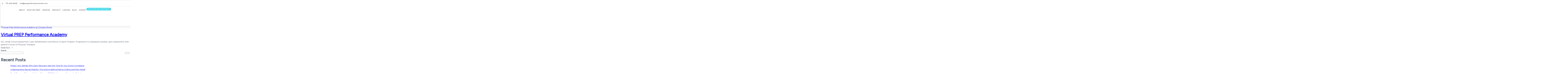

--- FILE ---
content_type: text/html; charset=UTF-8
request_url: https://prepperformancecenter.com/tag/virtual-prep-performance-academy-in-chicago-il/
body_size: 37088
content:
<!DOCTYPE html>
<html lang="en-US">
<head>
	<meta charset="UTF-8">
	<meta name="viewport" content="width=device-width, initial-scale=1.0, viewport-fit=cover" />		<meta name='robots' content='index, follow, max-image-preview:large, max-snippet:-1, max-video-preview:-1' />

	<!-- This site is optimized with the Yoast SEO plugin v26.8 - https://yoast.com/product/yoast-seo-wordpress/ -->
	<title>virtual prep performance academy in chicago il Archives - PREP Performance Center</title>
	<link rel="canonical" href="https://prepperformancecenter.com/tag/virtual-prep-performance-academy-in-chicago-il/" />
	<meta property="og:locale" content="en_US" />
	<meta property="og:type" content="article" />
	<meta property="og:title" content="virtual prep performance academy in chicago il Archives - PREP Performance Center" />
	<meta property="og:url" content="https://prepperformancecenter.com/tag/virtual-prep-performance-academy-in-chicago-il/" />
	<meta property="og:site_name" content="PREP Performance Center" />
	<meta name="twitter:card" content="summary_large_image" />
	<script type="application/ld+json" class="yoast-schema-graph">{"@context":"https://schema.org","@graph":[{"@type":"CollectionPage","@id":"https://prepperformancecenter.com/tag/virtual-prep-performance-academy-in-chicago-il/","url":"https://prepperformancecenter.com/tag/virtual-prep-performance-academy-in-chicago-il/","name":"virtual prep performance academy in chicago il Archives - PREP Performance Center","isPartOf":{"@id":"https://prepperformancecenter.com/#website"},"primaryImageOfPage":{"@id":"https://prepperformancecenter.com/tag/virtual-prep-performance-academy-in-chicago-il/#primaryimage"},"image":{"@id":"https://prepperformancecenter.com/tag/virtual-prep-performance-academy-in-chicago-il/#primaryimage"},"thumbnailUrl":"https://prepperformancecenter.com/wp-content/uploads/2022/03/Virtual-Prep-Performance-Academy-at-Chicago.webp","breadcrumb":{"@id":"https://prepperformancecenter.com/tag/virtual-prep-performance-academy-in-chicago-il/#breadcrumb"},"inLanguage":"en-US"},{"@type":"ImageObject","inLanguage":"en-US","@id":"https://prepperformancecenter.com/tag/virtual-prep-performance-academy-in-chicago-il/#primaryimage","url":"https://prepperformancecenter.com/wp-content/uploads/2022/03/Virtual-Prep-Performance-Academy-at-Chicago.webp","contentUrl":"https://prepperformancecenter.com/wp-content/uploads/2022/03/Virtual-Prep-Performance-Academy-at-Chicago.webp","width":900,"height":600,"caption":"Virtual Prep Performance Academy at Chicago Illinois"},{"@type":"BreadcrumbList","@id":"https://prepperformancecenter.com/tag/virtual-prep-performance-academy-in-chicago-il/#breadcrumb","itemListElement":[{"@type":"ListItem","position":1,"name":"Home","item":"https://prepperformancecenter.com/"},{"@type":"ListItem","position":2,"name":"virtual prep performance academy in chicago il"}]},{"@type":"WebSite","@id":"https://prepperformancecenter.com/#website","url":"https://prepperformancecenter.com/","name":"PREP Performance Physical Therapy Center","description":"We help people maximize their performance, reduce pain and avoid future injuries.","publisher":{"@id":"https://prepperformancecenter.com/#/schema/person/6a6702a1eb04e8f7253428cfae8dd7e4"},"alternateName":"PREP","potentialAction":[{"@type":"SearchAction","target":{"@type":"EntryPoint","urlTemplate":"https://prepperformancecenter.com/?s={search_term_string}"},"query-input":{"@type":"PropertyValueSpecification","valueRequired":true,"valueName":"search_term_string"}}],"inLanguage":"en-US"},{"@type":["Person","Organization"],"@id":"https://prepperformancecenter.com/#/schema/person/6a6702a1eb04e8f7253428cfae8dd7e4","name":"Info Prep Performance","image":{"@type":"ImageObject","inLanguage":"en-US","@id":"https://prepperformancecenter.com/#/schema/person/image/","url":"https://prepperformancecenter.com/wp-content/uploads/2022/01/PREP-PERFORMANCE-LOGO-new.png","contentUrl":"https://prepperformancecenter.com/wp-content/uploads/2022/01/PREP-PERFORMANCE-LOGO-new.png","width":151,"height":60,"caption":"Info Prep Performance"},"logo":{"@id":"https://prepperformancecenter.com/#/schema/person/image/"}}]}</script>
	<!-- / Yoast SEO plugin. -->


<link rel='dns-prefetch' href='//www.googletagmanager.com' />
<link rel='dns-prefetch' href='//fonts.googleapis.com' />
<link rel="alternate" type="application/rss+xml" title="PREP Performance Center &raquo; virtual prep performance academy in chicago il Tag Feed" href="https://prepperformancecenter.com/tag/virtual-prep-performance-academy-in-chicago-il/feed/" />
		<style>
			.lazyload,
			.lazyloading {
				max-width: 100%;
			}
		</style>
		<style id='wp-img-auto-sizes-contain-inline-css' type='text/css'>
img:is([sizes=auto i],[sizes^="auto," i]){contain-intrinsic-size:3000px 1500px}
/*# sourceURL=wp-img-auto-sizes-contain-inline-css */
</style>
<link rel='stylesheet' id='wp-block-library-css' href='https://prepperformancecenter.com/wp-includes/css/dist/block-library/style.min.css?ver=6.9' type='text/css' media='all' />
<style id='wp-block-library-theme-inline-css' type='text/css'>
.wp-block-audio :where(figcaption){color:#555;font-size:13px;text-align:center}.is-dark-theme .wp-block-audio :where(figcaption){color:#ffffffa6}.wp-block-audio{margin:0 0 1em}.wp-block-code{border:1px solid #ccc;border-radius:4px;font-family:Menlo,Consolas,monaco,monospace;padding:.8em 1em}.wp-block-embed :where(figcaption){color:#555;font-size:13px;text-align:center}.is-dark-theme .wp-block-embed :where(figcaption){color:#ffffffa6}.wp-block-embed{margin:0 0 1em}.blocks-gallery-caption{color:#555;font-size:13px;text-align:center}.is-dark-theme .blocks-gallery-caption{color:#ffffffa6}:root :where(.wp-block-image figcaption){color:#555;font-size:13px;text-align:center}.is-dark-theme :root :where(.wp-block-image figcaption){color:#ffffffa6}.wp-block-image{margin:0 0 1em}.wp-block-pullquote{border-bottom:4px solid;border-top:4px solid;color:currentColor;margin-bottom:1.75em}.wp-block-pullquote :where(cite),.wp-block-pullquote :where(footer),.wp-block-pullquote__citation{color:currentColor;font-size:.8125em;font-style:normal;text-transform:uppercase}.wp-block-quote{border-left:.25em solid;margin:0 0 1.75em;padding-left:1em}.wp-block-quote cite,.wp-block-quote footer{color:currentColor;font-size:.8125em;font-style:normal;position:relative}.wp-block-quote:where(.has-text-align-right){border-left:none;border-right:.25em solid;padding-left:0;padding-right:1em}.wp-block-quote:where(.has-text-align-center){border:none;padding-left:0}.wp-block-quote.is-large,.wp-block-quote.is-style-large,.wp-block-quote:where(.is-style-plain){border:none}.wp-block-search .wp-block-search__label{font-weight:700}.wp-block-search__button{border:1px solid #ccc;padding:.375em .625em}:where(.wp-block-group.has-background){padding:1.25em 2.375em}.wp-block-separator.has-css-opacity{opacity:.4}.wp-block-separator{border:none;border-bottom:2px solid;margin-left:auto;margin-right:auto}.wp-block-separator.has-alpha-channel-opacity{opacity:1}.wp-block-separator:not(.is-style-wide):not(.is-style-dots){width:100px}.wp-block-separator.has-background:not(.is-style-dots){border-bottom:none;height:1px}.wp-block-separator.has-background:not(.is-style-wide):not(.is-style-dots){height:2px}.wp-block-table{margin:0 0 1em}.wp-block-table td,.wp-block-table th{word-break:normal}.wp-block-table :where(figcaption){color:#555;font-size:13px;text-align:center}.is-dark-theme .wp-block-table :where(figcaption){color:#ffffffa6}.wp-block-video :where(figcaption){color:#555;font-size:13px;text-align:center}.is-dark-theme .wp-block-video :where(figcaption){color:#ffffffa6}.wp-block-video{margin:0 0 1em}:root :where(.wp-block-template-part.has-background){margin-bottom:0;margin-top:0;padding:1.25em 2.375em}
/*# sourceURL=/wp-includes/css/dist/block-library/theme.min.css */
</style>
<style id='classic-theme-styles-inline-css' type='text/css'>
/*! This file is auto-generated */
.wp-block-button__link{color:#fff;background-color:#32373c;border-radius:9999px;box-shadow:none;text-decoration:none;padding:calc(.667em + 2px) calc(1.333em + 2px);font-size:1.125em}.wp-block-file__button{background:#32373c;color:#fff;text-decoration:none}
/*# sourceURL=/wp-includes/css/classic-themes.min.css */
</style>
<style id='global-styles-inline-css' type='text/css'>
:root{--wp--preset--aspect-ratio--square: 1;--wp--preset--aspect-ratio--4-3: 4/3;--wp--preset--aspect-ratio--3-4: 3/4;--wp--preset--aspect-ratio--3-2: 3/2;--wp--preset--aspect-ratio--2-3: 2/3;--wp--preset--aspect-ratio--16-9: 16/9;--wp--preset--aspect-ratio--9-16: 9/16;--wp--preset--color--black: #000000;--wp--preset--color--cyan-bluish-gray: #abb8c3;--wp--preset--color--white: #ffffff;--wp--preset--color--pale-pink: #f78da7;--wp--preset--color--vivid-red: #cf2e2e;--wp--preset--color--luminous-vivid-orange: #ff6900;--wp--preset--color--luminous-vivid-amber: #fcb900;--wp--preset--color--light-green-cyan: #7bdcb5;--wp--preset--color--vivid-green-cyan: #00d084;--wp--preset--color--pale-cyan-blue: #8ed1fc;--wp--preset--color--vivid-cyan-blue: #0693e3;--wp--preset--color--vivid-purple: #9b51e0;--wp--preset--color--primary-color: var(--g-primary-color, #E75387);--wp--preset--color--secondary-color: var(--g-secondary-color, #407977);--wp--preset--color--body-font-color: var(--g-font-color, #3D4562);--wp--preset--color--heading-color: var(--g-heading-color, #0D173B);--wp--preset--color--primary-accent-color: var(--g-primary-accent-color, rgba(231, 83, 135, 0.2));--wp--preset--color--secondary-accent-color: var(--g-secondary-accent-color, rgba(64, 121, 119, 0.2));--wp--preset--color--tertiary-accent-color: var(--g-tertiary-accent-color, #FEFCF8);--wp--preset--color--site-bg-color: var(--g-background-color, #FFFFFF);--wp--preset--gradient--vivid-cyan-blue-to-vivid-purple: linear-gradient(135deg,rgb(6,147,227) 0%,rgb(155,81,224) 100%);--wp--preset--gradient--light-green-cyan-to-vivid-green-cyan: linear-gradient(135deg,rgb(122,220,180) 0%,rgb(0,208,130) 100%);--wp--preset--gradient--luminous-vivid-amber-to-luminous-vivid-orange: linear-gradient(135deg,rgb(252,185,0) 0%,rgb(255,105,0) 100%);--wp--preset--gradient--luminous-vivid-orange-to-vivid-red: linear-gradient(135deg,rgb(255,105,0) 0%,rgb(207,46,46) 100%);--wp--preset--gradient--very-light-gray-to-cyan-bluish-gray: linear-gradient(135deg,rgb(238,238,238) 0%,rgb(169,184,195) 100%);--wp--preset--gradient--cool-to-warm-spectrum: linear-gradient(135deg,rgb(74,234,220) 0%,rgb(151,120,209) 20%,rgb(207,42,186) 40%,rgb(238,44,130) 60%,rgb(251,105,98) 80%,rgb(254,248,76) 100%);--wp--preset--gradient--blush-light-purple: linear-gradient(135deg,rgb(255,206,236) 0%,rgb(152,150,240) 100%);--wp--preset--gradient--blush-bordeaux: linear-gradient(135deg,rgb(254,205,165) 0%,rgb(254,45,45) 50%,rgb(107,0,62) 100%);--wp--preset--gradient--luminous-dusk: linear-gradient(135deg,rgb(255,203,112) 0%,rgb(199,81,192) 50%,rgb(65,88,208) 100%);--wp--preset--gradient--pale-ocean: linear-gradient(135deg,rgb(255,245,203) 0%,rgb(182,227,212) 50%,rgb(51,167,181) 100%);--wp--preset--gradient--electric-grass: linear-gradient(135deg,rgb(202,248,128) 0%,rgb(113,206,126) 100%);--wp--preset--gradient--midnight: linear-gradient(135deg,rgb(2,3,129) 0%,rgb(40,116,252) 100%);--wp--preset--font-size--small: 13px;--wp--preset--font-size--medium: 20px;--wp--preset--font-size--large: 36px;--wp--preset--font-size--x-large: 42px;--wp--preset--spacing--20: 0.44rem;--wp--preset--spacing--30: 0.67rem;--wp--preset--spacing--40: 1rem;--wp--preset--spacing--50: 1.5rem;--wp--preset--spacing--60: 2.25rem;--wp--preset--spacing--70: 3.38rem;--wp--preset--spacing--80: 5.06rem;--wp--preset--shadow--natural: 6px 6px 9px rgba(0, 0, 0, 0.2);--wp--preset--shadow--deep: 12px 12px 50px rgba(0, 0, 0, 0.4);--wp--preset--shadow--sharp: 6px 6px 0px rgba(0, 0, 0, 0.2);--wp--preset--shadow--outlined: 6px 6px 0px -3px rgb(255, 255, 255), 6px 6px rgb(0, 0, 0);--wp--preset--shadow--crisp: 6px 6px 0px rgb(0, 0, 0);}:where(.is-layout-flex){gap: 0.5em;}:where(.is-layout-grid){gap: 0.5em;}body .is-layout-flex{display: flex;}.is-layout-flex{flex-wrap: wrap;align-items: center;}.is-layout-flex > :is(*, div){margin: 0;}body .is-layout-grid{display: grid;}.is-layout-grid > :is(*, div){margin: 0;}:where(.wp-block-columns.is-layout-flex){gap: 2em;}:where(.wp-block-columns.is-layout-grid){gap: 2em;}:where(.wp-block-post-template.is-layout-flex){gap: 1.25em;}:where(.wp-block-post-template.is-layout-grid){gap: 1.25em;}.has-black-color{color: var(--wp--preset--color--black) !important;}.has-cyan-bluish-gray-color{color: var(--wp--preset--color--cyan-bluish-gray) !important;}.has-white-color{color: var(--wp--preset--color--white) !important;}.has-pale-pink-color{color: var(--wp--preset--color--pale-pink) !important;}.has-vivid-red-color{color: var(--wp--preset--color--vivid-red) !important;}.has-luminous-vivid-orange-color{color: var(--wp--preset--color--luminous-vivid-orange) !important;}.has-luminous-vivid-amber-color{color: var(--wp--preset--color--luminous-vivid-amber) !important;}.has-light-green-cyan-color{color: var(--wp--preset--color--light-green-cyan) !important;}.has-vivid-green-cyan-color{color: var(--wp--preset--color--vivid-green-cyan) !important;}.has-pale-cyan-blue-color{color: var(--wp--preset--color--pale-cyan-blue) !important;}.has-vivid-cyan-blue-color{color: var(--wp--preset--color--vivid-cyan-blue) !important;}.has-vivid-purple-color{color: var(--wp--preset--color--vivid-purple) !important;}.has-primary-color-color{color: var(--wp--preset--color--primary-color) !important;}.has-secondary-color-color{color: var(--wp--preset--color--secondary-color) !important;}.has-body-font-color-color{color: var(--wp--preset--color--body-font-color) !important;}.has-heading-color-color{color: var(--wp--preset--color--heading-color) !important;}.has-primary-accent-color-color{color: var(--wp--preset--color--primary-accent-color) !important;}.has-secondary-accent-color-color{color: var(--wp--preset--color--secondary-accent-color) !important;}.has-tertiary-accent-color-color{color: var(--wp--preset--color--tertiary-accent-color) !important;}.has-site-bg-color-color{color: var(--wp--preset--color--site-bg-color) !important;}.has-black-background-color{background-color: var(--wp--preset--color--black) !important;}.has-cyan-bluish-gray-background-color{background-color: var(--wp--preset--color--cyan-bluish-gray) !important;}.has-white-background-color{background-color: var(--wp--preset--color--white) !important;}.has-pale-pink-background-color{background-color: var(--wp--preset--color--pale-pink) !important;}.has-vivid-red-background-color{background-color: var(--wp--preset--color--vivid-red) !important;}.has-luminous-vivid-orange-background-color{background-color: var(--wp--preset--color--luminous-vivid-orange) !important;}.has-luminous-vivid-amber-background-color{background-color: var(--wp--preset--color--luminous-vivid-amber) !important;}.has-light-green-cyan-background-color{background-color: var(--wp--preset--color--light-green-cyan) !important;}.has-vivid-green-cyan-background-color{background-color: var(--wp--preset--color--vivid-green-cyan) !important;}.has-pale-cyan-blue-background-color{background-color: var(--wp--preset--color--pale-cyan-blue) !important;}.has-vivid-cyan-blue-background-color{background-color: var(--wp--preset--color--vivid-cyan-blue) !important;}.has-vivid-purple-background-color{background-color: var(--wp--preset--color--vivid-purple) !important;}.has-primary-color-background-color{background-color: var(--wp--preset--color--primary-color) !important;}.has-secondary-color-background-color{background-color: var(--wp--preset--color--secondary-color) !important;}.has-body-font-color-background-color{background-color: var(--wp--preset--color--body-font-color) !important;}.has-heading-color-background-color{background-color: var(--wp--preset--color--heading-color) !important;}.has-primary-accent-color-background-color{background-color: var(--wp--preset--color--primary-accent-color) !important;}.has-secondary-accent-color-background-color{background-color: var(--wp--preset--color--secondary-accent-color) !important;}.has-tertiary-accent-color-background-color{background-color: var(--wp--preset--color--tertiary-accent-color) !important;}.has-site-bg-color-background-color{background-color: var(--wp--preset--color--site-bg-color) !important;}.has-black-border-color{border-color: var(--wp--preset--color--black) !important;}.has-cyan-bluish-gray-border-color{border-color: var(--wp--preset--color--cyan-bluish-gray) !important;}.has-white-border-color{border-color: var(--wp--preset--color--white) !important;}.has-pale-pink-border-color{border-color: var(--wp--preset--color--pale-pink) !important;}.has-vivid-red-border-color{border-color: var(--wp--preset--color--vivid-red) !important;}.has-luminous-vivid-orange-border-color{border-color: var(--wp--preset--color--luminous-vivid-orange) !important;}.has-luminous-vivid-amber-border-color{border-color: var(--wp--preset--color--luminous-vivid-amber) !important;}.has-light-green-cyan-border-color{border-color: var(--wp--preset--color--light-green-cyan) !important;}.has-vivid-green-cyan-border-color{border-color: var(--wp--preset--color--vivid-green-cyan) !important;}.has-pale-cyan-blue-border-color{border-color: var(--wp--preset--color--pale-cyan-blue) !important;}.has-vivid-cyan-blue-border-color{border-color: var(--wp--preset--color--vivid-cyan-blue) !important;}.has-vivid-purple-border-color{border-color: var(--wp--preset--color--vivid-purple) !important;}.has-primary-color-border-color{border-color: var(--wp--preset--color--primary-color) !important;}.has-secondary-color-border-color{border-color: var(--wp--preset--color--secondary-color) !important;}.has-body-font-color-border-color{border-color: var(--wp--preset--color--body-font-color) !important;}.has-heading-color-border-color{border-color: var(--wp--preset--color--heading-color) !important;}.has-primary-accent-color-border-color{border-color: var(--wp--preset--color--primary-accent-color) !important;}.has-secondary-accent-color-border-color{border-color: var(--wp--preset--color--secondary-accent-color) !important;}.has-tertiary-accent-color-border-color{border-color: var(--wp--preset--color--tertiary-accent-color) !important;}.has-site-bg-color-border-color{border-color: var(--wp--preset--color--site-bg-color) !important;}.has-vivid-cyan-blue-to-vivid-purple-gradient-background{background: var(--wp--preset--gradient--vivid-cyan-blue-to-vivid-purple) !important;}.has-light-green-cyan-to-vivid-green-cyan-gradient-background{background: var(--wp--preset--gradient--light-green-cyan-to-vivid-green-cyan) !important;}.has-luminous-vivid-amber-to-luminous-vivid-orange-gradient-background{background: var(--wp--preset--gradient--luminous-vivid-amber-to-luminous-vivid-orange) !important;}.has-luminous-vivid-orange-to-vivid-red-gradient-background{background: var(--wp--preset--gradient--luminous-vivid-orange-to-vivid-red) !important;}.has-very-light-gray-to-cyan-bluish-gray-gradient-background{background: var(--wp--preset--gradient--very-light-gray-to-cyan-bluish-gray) !important;}.has-cool-to-warm-spectrum-gradient-background{background: var(--wp--preset--gradient--cool-to-warm-spectrum) !important;}.has-blush-light-purple-gradient-background{background: var(--wp--preset--gradient--blush-light-purple) !important;}.has-blush-bordeaux-gradient-background{background: var(--wp--preset--gradient--blush-bordeaux) !important;}.has-luminous-dusk-gradient-background{background: var(--wp--preset--gradient--luminous-dusk) !important;}.has-pale-ocean-gradient-background{background: var(--wp--preset--gradient--pale-ocean) !important;}.has-electric-grass-gradient-background{background: var(--wp--preset--gradient--electric-grass) !important;}.has-midnight-gradient-background{background: var(--wp--preset--gradient--midnight) !important;}.has-small-font-size{font-size: var(--wp--preset--font-size--small) !important;}.has-medium-font-size{font-size: var(--wp--preset--font-size--medium) !important;}.has-large-font-size{font-size: var(--wp--preset--font-size--large) !important;}.has-x-large-font-size{font-size: var(--wp--preset--font-size--x-large) !important;}
:where(.wp-block-post-template.is-layout-flex){gap: 1.25em;}:where(.wp-block-post-template.is-layout-grid){gap: 1.25em;}
:where(.wp-block-term-template.is-layout-flex){gap: 1.25em;}:where(.wp-block-term-template.is-layout-grid){gap: 1.25em;}
:where(.wp-block-columns.is-layout-flex){gap: 2em;}:where(.wp-block-columns.is-layout-grid){gap: 2em;}
:root :where(.wp-block-pullquote){font-size: 1.5em;line-height: 1.6;}
/*# sourceURL=global-styles-inline-css */
</style>
<link rel='stylesheet' id='blossomthemes-instagram-feed-css' href='https://prepperformancecenter.com/wp-content/plugins/blossomthemes-instagram-feed/public/css/blossomthemes-instagram-feed-public.css?ver=2.0.5' type='text/css' media='all' />
<link rel='stylesheet' id='magnific-popup-css' href='https://prepperformancecenter.com/wp-content/plugins/blossomthemes-instagram-feed/public/css/magnific-popup.min.css?ver=1.0.0' type='text/css' media='all' />
<link rel='stylesheet' id='contact-form-7-css' href='https://prepperformancecenter.com/wp-content/plugins/contact-form-7/includes/css/styles.css?ver=6.1.4' type='text/css' media='all' />
<link rel='stylesheet' id='ce_responsive-css' href='https://prepperformancecenter.com/wp-content/plugins/simple-embed-code/css/video-container.min.css?ver=2.5.1' type='text/css' media='all' />
<link rel='stylesheet' id='widgetopts-styles-css' href='https://prepperformancecenter.com/wp-content/plugins/widget-options/assets/css/widget-options.css?ver=4.1.3' type='text/css' media='all' />
<link rel='stylesheet' id='woocommerce-layout-css' href='https://prepperformancecenter.com/wp-content/plugins/woocommerce/assets/css/woocommerce-layout.css?ver=10.4.3' type='text/css' media='all' />
<link rel='stylesheet' id='woocommerce-smallscreen-css' href='https://prepperformancecenter.com/wp-content/plugins/woocommerce/assets/css/woocommerce-smallscreen.css?ver=10.4.3' type='text/css' media='only screen and (max-width: 768px)' />
<link rel='stylesheet' id='woocommerce-general-css' href='https://prepperformancecenter.com/wp-content/plugins/woocommerce/assets/css/woocommerce.css?ver=10.4.3' type='text/css' media='all' />
<style id='woocommerce-inline-inline-css' type='text/css'>
.woocommerce form .form-row .required { visibility: visible; }
/*# sourceURL=woocommerce-inline-inline-css */
</style>
<link rel='stylesheet' id='ivory-search-styles-css' href='https://prepperformancecenter.com/wp-content/plugins/add-search-to-menu/public/css/ivory-search.min.css?ver=5.5.14' type='text/css' media='all' />
<link rel='stylesheet' id='coachify-woocommerce-css' href='https://prepperformancecenter.com/wp-content/themes/coachify/assets/css/woocommerce.min.css?ver=1.1.5' type='text/css' media='all' />
<link rel='stylesheet' id='coachify-google-fonts-css' href='//fonts.googleapis.com/css?family=Montserrat|Figtree&#038;display=swap' type='text/css' media='all' />
<link rel='stylesheet' id='coachify-style-css' href='https://prepperformancecenter.com/wp-content/themes/coachify/style.min.css?ver=1766509026' type='text/css' media='all' />
<style id='coachify-style-inline-css' type='text/css'>
:root{ 
            --g-primary-color         : #43d8e8;
            --g-primary-color-rgb     : 67,  216,  232;
            --g-secondary-color       : #2f838f;
            --g-secondary-color-rgb   : 47, 131, 143;
            --g-font-color            : #3c455c;
            --g-font-color-rgb        : 60, 69, 92;
            --g-heading-color         : #0d173b;
            --g-heading-color-rgb     : 13, 23, 59;
            --g-background-color      : #FFFFFF;
            --g-background-color-rgb  : 255, 255, 255;
            --g-primary-accent-color  : rgba(231,83,135,0.05);
            --g-secondary-accent-color: rgba(64,121,119,0.05);
            --g-tertiary-accent-color : #fefcf8;

            --g-primary-font:"Montserrat";     
            --g-primary-font-weight:400;
            --g-primary-font-transform:none;

            --g-secondary-font:"Figtree";
            --g-secondary-font-weight:700;

            --g-accent-font:inherit;     
            --g-accent-font-weight:400;
            --g-accent-font-transform:none;
    
            --btn-text-initial-color:#ffffff;
            --btn-text-hover-color:#43d8e8;
            --btn-bg-initial-color:#43d8e8;
            --btn-bg-hover-color:rgba(255,255,255,0);
            --btn-border-initial-color:#43d8e8;
            --btn-border-hover-color:#43d8e8;
    
            --btn-font-family:inherit;     
            --btn-font-weight:400;
            --btn-font-transform:none;
            --btn-roundness-top:100px;
            --btn-roundness-right:100px;
            --btn-roundness-bottom:100px;
            --btn-roundness-left:100px;
            --btn-padding-top:16px;
            --btn-padding-right:32px;
            --btn-padding-bottom:16px;
            --btn-padding-left:32px;
        }
        
        .site-branding .site-title{
            font-family   :inherit;
            font-weight   :bold;
            text-transform:none;
        }
        
        .site-header .custom-logo,
        .site-footer .custom-logo{
            width :144px;
        }
        
        .site-header .c-custom{
            --coachy-custom-header-width:1170px;
        }
        
        .main-navigation, .secondary-nav #secondary-menu{
            --coachy-nav-padding:20px;
            --coachy-sub-menu-width:200px;
        }
    
        .site-header {
            --header-btn-roundness-top   :100px;
            --header-btn-roundness-right :100px;
            --header-btn-roundness-bottom:100px;
            --header-btn-roundness-left  :100px;
            --header-btn-padding-top     :14px;
            --header-btn-padding-right   :20px;
            --header-btn-padding-bottom  :14px;
            --header-btn-padding-left    :20px;
            --header-btn-text-color      :#FFFFFF;
            --header-btn-bg-color        :#43d8e8;
            --header-btn-border-color    :#43d8e8;
        }
    
        .blog .content-area .post-thumbnail, 
        .archive .content-area .post-thumbnail, 
        .search .content-area .post-thumbnail{
            --img-radius-top:15px;
            --img-radius-right:15px;
            --img-radius-bottom:15px;
            --img-radius-left:15px;
        }
    
        .single-post .post-thumbnail.single-post-img img.wp-post-image{
            --img-radius-top:15px;
            --img-radius-right:15px;
            --img-radius-bottom:15px;
            --img-radius-left:15px;
        }
    
        .error404 .related-posts .post-thumbnail img.wp-post-image,
        .single-post .related-posts .post-thumbnail img.wp-post-image{
            --rltd-radius-top:15px;
            --rltd-radius-right:15px;
            --rltd-radius-bottom:15px;
            --rltd-radius-left:15px;
        }
    
        .error404 .page-grid{
            --coachy-posts-row:3;
        }
    
        .site-footer{
            --foot-text-color   :#0d173b;
            --foot-bg-color     :#43d8e8;
            --widget-title-color:#0d173b;
        }
    
        .site-footer .footer-b{
            --foot-copyright-text-color   :#3D4562;
            --foot-copyright-bg-color     :#EEEEEE;
        }
    
        .elementor-page h1,
        h1{
            font-family:"Figtree";
            text-transform:none;      
            font-weight:700;
        }
    
        .elementor-page h2,
        h2{
            font-family:"Figtree";
            text-transform:none;      
            font-weight:700;
        }
    
        .elementor-page h3,
        h3{
            font-family:"Figtree";
            text-transform:none;      
            font-weight:700;
        }
    
        .elementor-page h4,
        h4{
            font-family:"Figtree";
            text-transform:none;      
            font-weight:700;
        }
    
        .elementor-page h5,
        h5{
            font-family:"Figtree";
            text-transform:none;      
            font-weight:700;
        }
        
        .elementor-page h6,
        h6{
            font-family:"Figtree";
            text-transform:none;      
            font-weight:700;
        }

        @media (min-width: 1024px){
            :root{
                --g-primary-font-size   : 18px;
                --g-primary-font-height : 1.56em;
                --g-primary-font-spacing: 0px;
    
                --g-secondary-font-height : 1.17em;
                --g-secondary-font-spacing: 0px;
    
                --g-accent-font-size   : 18px;
                --g-accent-font-height : 1.56em;
                --g-accent-font-spacing: 0px;
    
                --container-width  : 1280px;
                --centered-maxwidth: 700px;
    
                --btn-font-size   : 18px;
                --btn-font-height : 1.5em;
                --btn-font-spacing: 0px;
    
                --widget-spacing: 20px;
            }
            
            .site-footer{
                --foot-top-spacing: 0px;
            }

            .site-header .site-branding .site-title,
            .site-footer .site-branding .site-title {
                font-size     : 28px;
                line-height   : 1.4em;
                letter-spacing: 0px;
            }
    
            .page-grid{
                --sidebar-width: 22%;
            }
    
            .back-to-top{
                --scroll-to-top-size: 20px;
            }
            .elementor-page h1,
            h1{
                font-size   : 48px;
                line-height   : 1.17em;
                letter-spacing: 0px;
            }
    
            .elementor-page h2,
            h2{
                font-size   : 40px;
                line-height   : 1.2em;
                letter-spacing: 0px;
            }
    
            .elementor-page h3,
            h3{
                font-size   : 32px;
                line-height   : 1.2em;
                letter-spacing: 0px;
            }
    
            .elementor-page h4,
            h4{
                font-size   : 28px;
                line-height   : 1.4em;
                letter-spacing: 0px;
            }
    
            .elementor-page h5,
            h5{
                font-size   : 24px;
                line-height   : 1.4em;
                letter-spacing: 0px;
            }
    
            .elementor-page h6,
            h6{
                font-size   : 18px;
                line-height   : 1.23em;
                letter-spacing: 0px;
            }
        }

        @media (min-width: 767px) and (max-width: 1024px){
            :root{
                --g-primary-font-size:18px;
                --g-primary-font-height:1.56em;
                --g-primary-font-spacing:0px;
    
                --g-secondary-font-height :1.17em;
                --g-secondary-font-spacing:0px;
    
                --g-accent-font-size:18px;
                --g-accent-font-height:1.56em;
                --g-accent-font-spacing:0px;
    
                --container-width  :992px;
                --centered-maxwidth:780px;
    
                --btn-font-size   :18px;
                --btn-font-height :1.5em;
                --btn-font-spacing:0px;
    
                --widget-spacing:32px;
            }
    
            .site-footer{
                --foot-top-spacing: 56px;
            }

            .site-branding .site-title {
                font-size   :28px;
                line-height   :1.4em;
                letter-spacing:0px;
            }
    
            .site-branding .custom-logo-link img{
                width:120px;
            }
    
            .page-grid{
                --sidebar-width: 100%;
            }
    
            .back-to-top{
                --scroll-to-top-size:20px;
            }
    
            .elementor-page h1,
            h1{
                font-size   :40px;
                line-height   :1.17em;
                letter-spacing:0px;
            }
    
            .elementor-page h2,
            h2{
                font-size   :32px;
                line-height   :1.2em;
                letter-spacing:0px;
            }
    
            .elementor-page h3,
            h3{
                font-size   :26px;
                line-height   :1.2em;
                letter-spacing:0px;
            }
    
            .elementor-page h4,
            h4{
                font-size   :24px;
                line-height   :1.4em;
                letter-spacing:0px;
            }
    
            .elementor-page h5,
            h5{
                font-size   :22px;
                line-height   :1.5em;
                letter-spacing:0px;
            }
    
            .elementor-page h6,
            h6{
                font-size   :18px;
                line-height   :1.23em;
                letter-spacing:0px;
            }
        }
    
        @media (max-width: 767px){
            :root{
                --g-primary-font-size:18px;
                --g-primary-font-height:1.56em;
                --g-primary-font-spacing:0px;
    
                --g-secondary-font-height :1.17em;
                --g-secondary-font-spacing:0px;
    
                --g-accent-font-size:18px;
                --g-accent-font-height:1.56em;
                --g-accent-font-spacing:0px;
    
                --container-width  :420px;
                --centered-maxwidth:780px;
    
                --btn-font-size   :18px;
                --btn-font-height :1.5em;
                --btn-font-spacing:0px;
    
                --widget-spacing:20px;
            }
    
            .site-footer{
                --foot-top-spacing: 56px;
            }

            .site-branding .site-title{
                font-size   :28px;
                line-height   :1.4em;
                letter-spacing:0px;
            }
    
            .site-branding .custom-logo-link img{
                width:88px;
            }
    
            .back-to-top{
                --scroll-to-top-size:20px;
            }
    
            .elementor-page h1,
            h1{
                font-size   :36px;
                line-height   :1.17em;
                letter-spacing:0px;
            }
    
            .elementor-page h2,
            h2{
                font-size   :30px;
                line-height   :1.2em;
                letter-spacing:0px;
            }
    
            .elementor-page h3,
            h3{
                font-size   :24px;
                line-height   :1.2em;
                letter-spacing:0px;
            }
    
            .elementor-page h4,
            h4{
                font-size   :22px;
                line-height   :1.4em;
                letter-spacing:0px;
            }
    
            .elementor-page h5,
            h5{
                font-size   :20px;
                line-height   :1.5em;
                letter-spacing:0px;
            }
    
            .elementor-page h6,
            h6{
                font-size   :18px;
                line-height   :1.23em;
                letter-spacing:0px;
            }
        }
        :root {
            --e-global-color-primary_color         : #43d8e8;
            --e-global-color-secondary_color       : #2f838f;
            --e-global-color-body_font_color       : #3c455c;
            --e-global-color-heading_color         : #0d173b;
            --e-global-color-primary_accent_color  : rgba(231,83,135,0.05);
            --e-global-color-secondary_accent_color: rgba(64,121,119,0.05);
            --e-global-color-tertiary_accent_color : #fefcf8;
        }/* End cached CSS */
/*# sourceURL=coachify-style-inline-css */
</style>
<link rel='stylesheet' id='elementor-frontend-css' href='https://prepperformancecenter.com/wp-content/uploads/elementor/css/custom-frontend.min.css?ver=1769515640' type='text/css' media='all' />
<style id='elementor-frontend-inline-css' type='text/css'>
@-webkit-keyframes ha_fadeIn{0%{opacity:0}to{opacity:1}}@keyframes ha_fadeIn{0%{opacity:0}to{opacity:1}}@-webkit-keyframes ha_zoomIn{0%{opacity:0;-webkit-transform:scale3d(.3,.3,.3);transform:scale3d(.3,.3,.3)}50%{opacity:1}}@keyframes ha_zoomIn{0%{opacity:0;-webkit-transform:scale3d(.3,.3,.3);transform:scale3d(.3,.3,.3)}50%{opacity:1}}@-webkit-keyframes ha_rollIn{0%{opacity:0;-webkit-transform:translate3d(-100%,0,0) rotate3d(0,0,1,-120deg);transform:translate3d(-100%,0,0) rotate3d(0,0,1,-120deg)}to{opacity:1}}@keyframes ha_rollIn{0%{opacity:0;-webkit-transform:translate3d(-100%,0,0) rotate3d(0,0,1,-120deg);transform:translate3d(-100%,0,0) rotate3d(0,0,1,-120deg)}to{opacity:1}}@-webkit-keyframes ha_bounce{0%,20%,53%,to{-webkit-animation-timing-function:cubic-bezier(.215,.61,.355,1);animation-timing-function:cubic-bezier(.215,.61,.355,1)}40%,43%{-webkit-transform:translate3d(0,-30px,0) scaleY(1.1);transform:translate3d(0,-30px,0) scaleY(1.1);-webkit-animation-timing-function:cubic-bezier(.755,.05,.855,.06);animation-timing-function:cubic-bezier(.755,.05,.855,.06)}70%{-webkit-transform:translate3d(0,-15px,0) scaleY(1.05);transform:translate3d(0,-15px,0) scaleY(1.05);-webkit-animation-timing-function:cubic-bezier(.755,.05,.855,.06);animation-timing-function:cubic-bezier(.755,.05,.855,.06)}80%{-webkit-transition-timing-function:cubic-bezier(.215,.61,.355,1);transition-timing-function:cubic-bezier(.215,.61,.355,1);-webkit-transform:translate3d(0,0,0) scaleY(.95);transform:translate3d(0,0,0) scaleY(.95)}90%{-webkit-transform:translate3d(0,-4px,0) scaleY(1.02);transform:translate3d(0,-4px,0) scaleY(1.02)}}@keyframes ha_bounce{0%,20%,53%,to{-webkit-animation-timing-function:cubic-bezier(.215,.61,.355,1);animation-timing-function:cubic-bezier(.215,.61,.355,1)}40%,43%{-webkit-transform:translate3d(0,-30px,0) scaleY(1.1);transform:translate3d(0,-30px,0) scaleY(1.1);-webkit-animation-timing-function:cubic-bezier(.755,.05,.855,.06);animation-timing-function:cubic-bezier(.755,.05,.855,.06)}70%{-webkit-transform:translate3d(0,-15px,0) scaleY(1.05);transform:translate3d(0,-15px,0) scaleY(1.05);-webkit-animation-timing-function:cubic-bezier(.755,.05,.855,.06);animation-timing-function:cubic-bezier(.755,.05,.855,.06)}80%{-webkit-transition-timing-function:cubic-bezier(.215,.61,.355,1);transition-timing-function:cubic-bezier(.215,.61,.355,1);-webkit-transform:translate3d(0,0,0) scaleY(.95);transform:translate3d(0,0,0) scaleY(.95)}90%{-webkit-transform:translate3d(0,-4px,0) scaleY(1.02);transform:translate3d(0,-4px,0) scaleY(1.02)}}@-webkit-keyframes ha_bounceIn{0%,20%,40%,60%,80%,to{-webkit-animation-timing-function:cubic-bezier(.215,.61,.355,1);animation-timing-function:cubic-bezier(.215,.61,.355,1)}0%{opacity:0;-webkit-transform:scale3d(.3,.3,.3);transform:scale3d(.3,.3,.3)}20%{-webkit-transform:scale3d(1.1,1.1,1.1);transform:scale3d(1.1,1.1,1.1)}40%{-webkit-transform:scale3d(.9,.9,.9);transform:scale3d(.9,.9,.9)}60%{opacity:1;-webkit-transform:scale3d(1.03,1.03,1.03);transform:scale3d(1.03,1.03,1.03)}80%{-webkit-transform:scale3d(.97,.97,.97);transform:scale3d(.97,.97,.97)}to{opacity:1}}@keyframes ha_bounceIn{0%,20%,40%,60%,80%,to{-webkit-animation-timing-function:cubic-bezier(.215,.61,.355,1);animation-timing-function:cubic-bezier(.215,.61,.355,1)}0%{opacity:0;-webkit-transform:scale3d(.3,.3,.3);transform:scale3d(.3,.3,.3)}20%{-webkit-transform:scale3d(1.1,1.1,1.1);transform:scale3d(1.1,1.1,1.1)}40%{-webkit-transform:scale3d(.9,.9,.9);transform:scale3d(.9,.9,.9)}60%{opacity:1;-webkit-transform:scale3d(1.03,1.03,1.03);transform:scale3d(1.03,1.03,1.03)}80%{-webkit-transform:scale3d(.97,.97,.97);transform:scale3d(.97,.97,.97)}to{opacity:1}}@-webkit-keyframes ha_flipInX{0%{opacity:0;-webkit-transform:perspective(400px) rotate3d(1,0,0,90deg);transform:perspective(400px) rotate3d(1,0,0,90deg);-webkit-animation-timing-function:ease-in;animation-timing-function:ease-in}40%{-webkit-transform:perspective(400px) rotate3d(1,0,0,-20deg);transform:perspective(400px) rotate3d(1,0,0,-20deg);-webkit-animation-timing-function:ease-in;animation-timing-function:ease-in}60%{opacity:1;-webkit-transform:perspective(400px) rotate3d(1,0,0,10deg);transform:perspective(400px) rotate3d(1,0,0,10deg)}80%{-webkit-transform:perspective(400px) rotate3d(1,0,0,-5deg);transform:perspective(400px) rotate3d(1,0,0,-5deg)}}@keyframes ha_flipInX{0%{opacity:0;-webkit-transform:perspective(400px) rotate3d(1,0,0,90deg);transform:perspective(400px) rotate3d(1,0,0,90deg);-webkit-animation-timing-function:ease-in;animation-timing-function:ease-in}40%{-webkit-transform:perspective(400px) rotate3d(1,0,0,-20deg);transform:perspective(400px) rotate3d(1,0,0,-20deg);-webkit-animation-timing-function:ease-in;animation-timing-function:ease-in}60%{opacity:1;-webkit-transform:perspective(400px) rotate3d(1,0,0,10deg);transform:perspective(400px) rotate3d(1,0,0,10deg)}80%{-webkit-transform:perspective(400px) rotate3d(1,0,0,-5deg);transform:perspective(400px) rotate3d(1,0,0,-5deg)}}@-webkit-keyframes ha_flipInY{0%{opacity:0;-webkit-transform:perspective(400px) rotate3d(0,1,0,90deg);transform:perspective(400px) rotate3d(0,1,0,90deg);-webkit-animation-timing-function:ease-in;animation-timing-function:ease-in}40%{-webkit-transform:perspective(400px) rotate3d(0,1,0,-20deg);transform:perspective(400px) rotate3d(0,1,0,-20deg);-webkit-animation-timing-function:ease-in;animation-timing-function:ease-in}60%{opacity:1;-webkit-transform:perspective(400px) rotate3d(0,1,0,10deg);transform:perspective(400px) rotate3d(0,1,0,10deg)}80%{-webkit-transform:perspective(400px) rotate3d(0,1,0,-5deg);transform:perspective(400px) rotate3d(0,1,0,-5deg)}}@keyframes ha_flipInY{0%{opacity:0;-webkit-transform:perspective(400px) rotate3d(0,1,0,90deg);transform:perspective(400px) rotate3d(0,1,0,90deg);-webkit-animation-timing-function:ease-in;animation-timing-function:ease-in}40%{-webkit-transform:perspective(400px) rotate3d(0,1,0,-20deg);transform:perspective(400px) rotate3d(0,1,0,-20deg);-webkit-animation-timing-function:ease-in;animation-timing-function:ease-in}60%{opacity:1;-webkit-transform:perspective(400px) rotate3d(0,1,0,10deg);transform:perspective(400px) rotate3d(0,1,0,10deg)}80%{-webkit-transform:perspective(400px) rotate3d(0,1,0,-5deg);transform:perspective(400px) rotate3d(0,1,0,-5deg)}}@-webkit-keyframes ha_swing{20%{-webkit-transform:rotate3d(0,0,1,15deg);transform:rotate3d(0,0,1,15deg)}40%{-webkit-transform:rotate3d(0,0,1,-10deg);transform:rotate3d(0,0,1,-10deg)}60%{-webkit-transform:rotate3d(0,0,1,5deg);transform:rotate3d(0,0,1,5deg)}80%{-webkit-transform:rotate3d(0,0,1,-5deg);transform:rotate3d(0,0,1,-5deg)}}@keyframes ha_swing{20%{-webkit-transform:rotate3d(0,0,1,15deg);transform:rotate3d(0,0,1,15deg)}40%{-webkit-transform:rotate3d(0,0,1,-10deg);transform:rotate3d(0,0,1,-10deg)}60%{-webkit-transform:rotate3d(0,0,1,5deg);transform:rotate3d(0,0,1,5deg)}80%{-webkit-transform:rotate3d(0,0,1,-5deg);transform:rotate3d(0,0,1,-5deg)}}@-webkit-keyframes ha_slideInDown{0%{visibility:visible;-webkit-transform:translate3d(0,-100%,0);transform:translate3d(0,-100%,0)}}@keyframes ha_slideInDown{0%{visibility:visible;-webkit-transform:translate3d(0,-100%,0);transform:translate3d(0,-100%,0)}}@-webkit-keyframes ha_slideInUp{0%{visibility:visible;-webkit-transform:translate3d(0,100%,0);transform:translate3d(0,100%,0)}}@keyframes ha_slideInUp{0%{visibility:visible;-webkit-transform:translate3d(0,100%,0);transform:translate3d(0,100%,0)}}@-webkit-keyframes ha_slideInLeft{0%{visibility:visible;-webkit-transform:translate3d(-100%,0,0);transform:translate3d(-100%,0,0)}}@keyframes ha_slideInLeft{0%{visibility:visible;-webkit-transform:translate3d(-100%,0,0);transform:translate3d(-100%,0,0)}}@-webkit-keyframes ha_slideInRight{0%{visibility:visible;-webkit-transform:translate3d(100%,0,0);transform:translate3d(100%,0,0)}}@keyframes ha_slideInRight{0%{visibility:visible;-webkit-transform:translate3d(100%,0,0);transform:translate3d(100%,0,0)}}.ha_fadeIn{-webkit-animation-name:ha_fadeIn;animation-name:ha_fadeIn}.ha_zoomIn{-webkit-animation-name:ha_zoomIn;animation-name:ha_zoomIn}.ha_rollIn{-webkit-animation-name:ha_rollIn;animation-name:ha_rollIn}.ha_bounce{-webkit-transform-origin:center bottom;-ms-transform-origin:center bottom;transform-origin:center bottom;-webkit-animation-name:ha_bounce;animation-name:ha_bounce}.ha_bounceIn{-webkit-animation-name:ha_bounceIn;animation-name:ha_bounceIn;-webkit-animation-duration:.75s;-webkit-animation-duration:calc(var(--animate-duration)*.75);animation-duration:.75s;animation-duration:calc(var(--animate-duration)*.75)}.ha_flipInX,.ha_flipInY{-webkit-animation-name:ha_flipInX;animation-name:ha_flipInX;-webkit-backface-visibility:visible!important;backface-visibility:visible!important}.ha_flipInY{-webkit-animation-name:ha_flipInY;animation-name:ha_flipInY}.ha_swing{-webkit-transform-origin:top center;-ms-transform-origin:top center;transform-origin:top center;-webkit-animation-name:ha_swing;animation-name:ha_swing}.ha_slideInDown{-webkit-animation-name:ha_slideInDown;animation-name:ha_slideInDown}.ha_slideInUp{-webkit-animation-name:ha_slideInUp;animation-name:ha_slideInUp}.ha_slideInLeft{-webkit-animation-name:ha_slideInLeft;animation-name:ha_slideInLeft}.ha_slideInRight{-webkit-animation-name:ha_slideInRight;animation-name:ha_slideInRight}.ha-css-transform-yes{-webkit-transition-duration:var(--ha-tfx-transition-duration, .2s);transition-duration:var(--ha-tfx-transition-duration, .2s);-webkit-transition-property:-webkit-transform;transition-property:transform;transition-property:transform,-webkit-transform;-webkit-transform:translate(var(--ha-tfx-translate-x, 0),var(--ha-tfx-translate-y, 0)) scale(var(--ha-tfx-scale-x, 1),var(--ha-tfx-scale-y, 1)) skew(var(--ha-tfx-skew-x, 0),var(--ha-tfx-skew-y, 0)) rotateX(var(--ha-tfx-rotate-x, 0)) rotateY(var(--ha-tfx-rotate-y, 0)) rotateZ(var(--ha-tfx-rotate-z, 0));transform:translate(var(--ha-tfx-translate-x, 0),var(--ha-tfx-translate-y, 0)) scale(var(--ha-tfx-scale-x, 1),var(--ha-tfx-scale-y, 1)) skew(var(--ha-tfx-skew-x, 0),var(--ha-tfx-skew-y, 0)) rotateX(var(--ha-tfx-rotate-x, 0)) rotateY(var(--ha-tfx-rotate-y, 0)) rotateZ(var(--ha-tfx-rotate-z, 0))}.ha-css-transform-yes:hover{-webkit-transform:translate(var(--ha-tfx-translate-x-hover, var(--ha-tfx-translate-x, 0)),var(--ha-tfx-translate-y-hover, var(--ha-tfx-translate-y, 0))) scale(var(--ha-tfx-scale-x-hover, var(--ha-tfx-scale-x, 1)),var(--ha-tfx-scale-y-hover, var(--ha-tfx-scale-y, 1))) skew(var(--ha-tfx-skew-x-hover, var(--ha-tfx-skew-x, 0)),var(--ha-tfx-skew-y-hover, var(--ha-tfx-skew-y, 0))) rotateX(var(--ha-tfx-rotate-x-hover, var(--ha-tfx-rotate-x, 0))) rotateY(var(--ha-tfx-rotate-y-hover, var(--ha-tfx-rotate-y, 0))) rotateZ(var(--ha-tfx-rotate-z-hover, var(--ha-tfx-rotate-z, 0)));transform:translate(var(--ha-tfx-translate-x-hover, var(--ha-tfx-translate-x, 0)),var(--ha-tfx-translate-y-hover, var(--ha-tfx-translate-y, 0))) scale(var(--ha-tfx-scale-x-hover, var(--ha-tfx-scale-x, 1)),var(--ha-tfx-scale-y-hover, var(--ha-tfx-scale-y, 1))) skew(var(--ha-tfx-skew-x-hover, var(--ha-tfx-skew-x, 0)),var(--ha-tfx-skew-y-hover, var(--ha-tfx-skew-y, 0))) rotateX(var(--ha-tfx-rotate-x-hover, var(--ha-tfx-rotate-x, 0))) rotateY(var(--ha-tfx-rotate-y-hover, var(--ha-tfx-rotate-y, 0))) rotateZ(var(--ha-tfx-rotate-z-hover, var(--ha-tfx-rotate-z, 0)))}.happy-addon>.elementor-widget-container{word-wrap:break-word;overflow-wrap:break-word}.happy-addon>.elementor-widget-container,.happy-addon>.elementor-widget-container *{-webkit-box-sizing:border-box;box-sizing:border-box}.happy-addon:not(:has(.elementor-widget-container)),.happy-addon:not(:has(.elementor-widget-container)) *{-webkit-box-sizing:border-box;box-sizing:border-box;word-wrap:break-word;overflow-wrap:break-word}.happy-addon p:empty{display:none}.happy-addon .elementor-inline-editing{min-height:auto!important}.happy-addon-pro img{max-width:100%;height:auto;-o-object-fit:cover;object-fit:cover}.ha-screen-reader-text{position:absolute;overflow:hidden;clip:rect(1px,1px,1px,1px);margin:-1px;padding:0;width:1px;height:1px;border:0;word-wrap:normal!important;-webkit-clip-path:inset(50%);clip-path:inset(50%)}.ha-has-bg-overlay>.elementor-widget-container{position:relative;z-index:1}.ha-has-bg-overlay>.elementor-widget-container:before{position:absolute;top:0;left:0;z-index:-1;width:100%;height:100%;content:""}.ha-has-bg-overlay:not(:has(.elementor-widget-container)){position:relative;z-index:1}.ha-has-bg-overlay:not(:has(.elementor-widget-container)):before{position:absolute;top:0;left:0;z-index:-1;width:100%;height:100%;content:""}.ha-popup--is-enabled .ha-js-popup,.ha-popup--is-enabled .ha-js-popup img{cursor:-webkit-zoom-in!important;cursor:zoom-in!important}.mfp-wrap .mfp-arrow,.mfp-wrap .mfp-close{background-color:transparent}.mfp-wrap .mfp-arrow:focus,.mfp-wrap .mfp-close:focus{outline-width:thin}.ha-advanced-tooltip-enable{position:relative;cursor:pointer;--ha-tooltip-arrow-color:black;--ha-tooltip-arrow-distance:0}.ha-advanced-tooltip-enable .ha-advanced-tooltip-content{position:absolute;z-index:999;display:none;padding:5px 0;width:120px;height:auto;border-radius:6px;background-color:#000;color:#fff;text-align:center;opacity:0}.ha-advanced-tooltip-enable .ha-advanced-tooltip-content::after{position:absolute;border-width:5px;border-style:solid;content:""}.ha-advanced-tooltip-enable .ha-advanced-tooltip-content.no-arrow::after{visibility:hidden}.ha-advanced-tooltip-enable .ha-advanced-tooltip-content.show{display:inline-block;opacity:1}.ha-advanced-tooltip-enable.ha-advanced-tooltip-top .ha-advanced-tooltip-content,body[data-elementor-device-mode=tablet] .ha-advanced-tooltip-enable.ha-advanced-tooltip-tablet-top .ha-advanced-tooltip-content{top:unset;right:0;bottom:calc(101% + var(--ha-tooltip-arrow-distance));left:0;margin:0 auto}.ha-advanced-tooltip-enable.ha-advanced-tooltip-top .ha-advanced-tooltip-content::after,body[data-elementor-device-mode=tablet] .ha-advanced-tooltip-enable.ha-advanced-tooltip-tablet-top .ha-advanced-tooltip-content::after{top:100%;right:unset;bottom:unset;left:50%;border-color:var(--ha-tooltip-arrow-color) transparent transparent transparent;-webkit-transform:translateX(-50%);-ms-transform:translateX(-50%);transform:translateX(-50%)}.ha-advanced-tooltip-enable.ha-advanced-tooltip-bottom .ha-advanced-tooltip-content,body[data-elementor-device-mode=tablet] .ha-advanced-tooltip-enable.ha-advanced-tooltip-tablet-bottom .ha-advanced-tooltip-content{top:calc(101% + var(--ha-tooltip-arrow-distance));right:0;bottom:unset;left:0;margin:0 auto}.ha-advanced-tooltip-enable.ha-advanced-tooltip-bottom .ha-advanced-tooltip-content::after,body[data-elementor-device-mode=tablet] .ha-advanced-tooltip-enable.ha-advanced-tooltip-tablet-bottom .ha-advanced-tooltip-content::after{top:unset;right:unset;bottom:100%;left:50%;border-color:transparent transparent var(--ha-tooltip-arrow-color) transparent;-webkit-transform:translateX(-50%);-ms-transform:translateX(-50%);transform:translateX(-50%)}.ha-advanced-tooltip-enable.ha-advanced-tooltip-left .ha-advanced-tooltip-content,body[data-elementor-device-mode=tablet] .ha-advanced-tooltip-enable.ha-advanced-tooltip-tablet-left .ha-advanced-tooltip-content{top:50%;right:calc(101% + var(--ha-tooltip-arrow-distance));bottom:unset;left:unset;-webkit-transform:translateY(-50%);-ms-transform:translateY(-50%);transform:translateY(-50%)}.ha-advanced-tooltip-enable.ha-advanced-tooltip-left .ha-advanced-tooltip-content::after,body[data-elementor-device-mode=tablet] .ha-advanced-tooltip-enable.ha-advanced-tooltip-tablet-left .ha-advanced-tooltip-content::after{top:50%;right:unset;bottom:unset;left:100%;border-color:transparent transparent transparent var(--ha-tooltip-arrow-color);-webkit-transform:translateY(-50%);-ms-transform:translateY(-50%);transform:translateY(-50%)}.ha-advanced-tooltip-enable.ha-advanced-tooltip-right .ha-advanced-tooltip-content,body[data-elementor-device-mode=tablet] .ha-advanced-tooltip-enable.ha-advanced-tooltip-tablet-right .ha-advanced-tooltip-content{top:50%;right:unset;bottom:unset;left:calc(101% + var(--ha-tooltip-arrow-distance));-webkit-transform:translateY(-50%);-ms-transform:translateY(-50%);transform:translateY(-50%)}.ha-advanced-tooltip-enable.ha-advanced-tooltip-right .ha-advanced-tooltip-content::after,body[data-elementor-device-mode=tablet] .ha-advanced-tooltip-enable.ha-advanced-tooltip-tablet-right .ha-advanced-tooltip-content::after{top:50%;right:100%;bottom:unset;left:unset;border-color:transparent var(--ha-tooltip-arrow-color) transparent transparent;-webkit-transform:translateY(-50%);-ms-transform:translateY(-50%);transform:translateY(-50%)}body[data-elementor-device-mode=mobile] .ha-advanced-tooltip-enable.ha-advanced-tooltip-mobile-top .ha-advanced-tooltip-content{top:unset;right:0;bottom:calc(101% + var(--ha-tooltip-arrow-distance));left:0;margin:0 auto}body[data-elementor-device-mode=mobile] .ha-advanced-tooltip-enable.ha-advanced-tooltip-mobile-top .ha-advanced-tooltip-content::after{top:100%;right:unset;bottom:unset;left:50%;border-color:var(--ha-tooltip-arrow-color) transparent transparent transparent;-webkit-transform:translateX(-50%);-ms-transform:translateX(-50%);transform:translateX(-50%)}body[data-elementor-device-mode=mobile] .ha-advanced-tooltip-enable.ha-advanced-tooltip-mobile-bottom .ha-advanced-tooltip-content{top:calc(101% + var(--ha-tooltip-arrow-distance));right:0;bottom:unset;left:0;margin:0 auto}body[data-elementor-device-mode=mobile] .ha-advanced-tooltip-enable.ha-advanced-tooltip-mobile-bottom .ha-advanced-tooltip-content::after{top:unset;right:unset;bottom:100%;left:50%;border-color:transparent transparent var(--ha-tooltip-arrow-color) transparent;-webkit-transform:translateX(-50%);-ms-transform:translateX(-50%);transform:translateX(-50%)}body[data-elementor-device-mode=mobile] .ha-advanced-tooltip-enable.ha-advanced-tooltip-mobile-left .ha-advanced-tooltip-content{top:50%;right:calc(101% + var(--ha-tooltip-arrow-distance));bottom:unset;left:unset;-webkit-transform:translateY(-50%);-ms-transform:translateY(-50%);transform:translateY(-50%)}body[data-elementor-device-mode=mobile] .ha-advanced-tooltip-enable.ha-advanced-tooltip-mobile-left .ha-advanced-tooltip-content::after{top:50%;right:unset;bottom:unset;left:100%;border-color:transparent transparent transparent var(--ha-tooltip-arrow-color);-webkit-transform:translateY(-50%);-ms-transform:translateY(-50%);transform:translateY(-50%)}body[data-elementor-device-mode=mobile] .ha-advanced-tooltip-enable.ha-advanced-tooltip-mobile-right .ha-advanced-tooltip-content{top:50%;right:unset;bottom:unset;left:calc(101% + var(--ha-tooltip-arrow-distance));-webkit-transform:translateY(-50%);-ms-transform:translateY(-50%);transform:translateY(-50%)}body[data-elementor-device-mode=mobile] .ha-advanced-tooltip-enable.ha-advanced-tooltip-mobile-right .ha-advanced-tooltip-content::after{top:50%;right:100%;bottom:unset;left:unset;border-color:transparent var(--ha-tooltip-arrow-color) transparent transparent;-webkit-transform:translateY(-50%);-ms-transform:translateY(-50%);transform:translateY(-50%)}body.elementor-editor-active .happy-addon.ha-gravityforms .gform_wrapper{display:block!important}.ha-scroll-to-top-wrap.ha-scroll-to-top-hide{display:none}.ha-scroll-to-top-wrap.edit-mode,.ha-scroll-to-top-wrap.single-page-off{display:none!important}.ha-scroll-to-top-button{position:fixed;right:15px;bottom:15px;z-index:9999;display:-webkit-box;display:-webkit-flex;display:-ms-flexbox;display:flex;-webkit-box-align:center;-webkit-align-items:center;align-items:center;-ms-flex-align:center;-webkit-box-pack:center;-ms-flex-pack:center;-webkit-justify-content:center;justify-content:center;width:50px;height:50px;border-radius:50px;background-color:#5636d1;color:#fff;text-align:center;opacity:1;cursor:pointer;-webkit-transition:all .3s;transition:all .3s}.ha-scroll-to-top-button i{color:#fff;font-size:16px}.ha-scroll-to-top-button:hover{background-color:#e2498a}
/*# sourceURL=elementor-frontend-inline-css */
</style>
<link rel='stylesheet' id='widget-icon-list-css' href='https://prepperformancecenter.com/wp-content/uploads/elementor/css/custom-widget-icon-list.min.css?ver=1769515640' type='text/css' media='all' />
<link rel='stylesheet' id='widget-image-css' href='https://prepperformancecenter.com/wp-content/plugins/elementor/assets/css/widget-image.min.css?ver=3.34.1' type='text/css' media='all' />
<link rel='stylesheet' id='widget-nav-menu-css' href='https://prepperformancecenter.com/wp-content/uploads/elementor/css/custom-pro-widget-nav-menu.min.css?ver=1769515640' type='text/css' media='all' />
<link rel='stylesheet' id='e-sticky-css' href='https://prepperformancecenter.com/wp-content/plugins/elementor-pro/assets/css/modules/sticky.min.css?ver=3.34.2' type='text/css' media='all' />
<link rel='stylesheet' id='widget-social-icons-css' href='https://prepperformancecenter.com/wp-content/plugins/elementor/assets/css/widget-social-icons.min.css?ver=3.34.1' type='text/css' media='all' />
<link rel='stylesheet' id='e-apple-webkit-css' href='https://prepperformancecenter.com/wp-content/uploads/elementor/css/custom-apple-webkit.min.css?ver=1769515640' type='text/css' media='all' />
<link rel='stylesheet' id='elementor-icons-css' href='https://prepperformancecenter.com/wp-content/plugins/elementor/assets/lib/eicons/css/elementor-icons.min.css?ver=5.45.0' type='text/css' media='all' />
<link rel='stylesheet' id='elementor-post-34251-css' href='https://prepperformancecenter.com/wp-content/uploads/elementor/css/post-34251.css?ver=1769515640' type='text/css' media='all' />
<link rel='stylesheet' id='font-awesome-5-all-css' href='https://prepperformancecenter.com/wp-content/plugins/elementor/assets/lib/font-awesome/css/all.min.css?ver=3.34.1' type='text/css' media='all' />
<link rel='stylesheet' id='font-awesome-4-shim-css' href='https://prepperformancecenter.com/wp-content/plugins/elementor/assets/lib/font-awesome/css/v4-shims.min.css?ver=3.34.1' type='text/css' media='all' />
<link rel='stylesheet' id='elementor-post-35617-css' href='https://prepperformancecenter.com/wp-content/uploads/elementor/css/post-35617.css?ver=1769515641' type='text/css' media='all' />
<link rel='stylesheet' id='happy-icons-css' href='https://prepperformancecenter.com/wp-content/plugins/happy-elementor-addons/assets/fonts/style.min.css?ver=3.20.4' type='text/css' media='all' />
<link rel='stylesheet' id='font-awesome-css' href='https://prepperformancecenter.com/wp-content/plugins/elementor/assets/lib/font-awesome/css/font-awesome.min.css?ver=4.7.0' type='text/css' media='all' />
<link rel='stylesheet' id='elementor-post-35747-css' href='https://prepperformancecenter.com/wp-content/uploads/elementor/css/post-35747.css?ver=1769515642' type='text/css' media='all' />
<link rel='stylesheet' id='fancybox-css' href='https://prepperformancecenter.com/wp-content/plugins/easy-fancybox/fancybox/1.5.4/jquery.fancybox.min.css?ver=6.9' type='text/css' media='screen' />
<style id='fancybox-inline-css' type='text/css'>
#fancybox-outer{background:#ffffff}#fancybox-content{background:#ffffff;border-color:#ffffff;color:#000000;}#fancybox-title,#fancybox-title-float-main{color:#fff}
/*# sourceURL=fancybox-inline-css */
</style>
<link rel='stylesheet' id='forget-about-shortcode-buttons-css' href='https://prepperformancecenter.com/wp-content/plugins/forget-about-shortcode-buttons/public/css/button-styles.css?ver=2.1.3' type='text/css' media='all' />
<link rel='stylesheet' id='elementor-gf-local-montserrat-css' href='https://prepperformancecenter.com/wp-content/uploads/elementor/google-fonts/css/montserrat.css?ver=1744034373' type='text/css' media='all' />
<link rel='stylesheet' id='elementor-icons-shared-0-css' href='https://prepperformancecenter.com/wp-content/plugins/elementor/assets/lib/font-awesome/css/fontawesome.min.css?ver=5.15.3' type='text/css' media='all' />
<link rel='stylesheet' id='elementor-icons-fa-solid-css' href='https://prepperformancecenter.com/wp-content/plugins/elementor/assets/lib/font-awesome/css/solid.min.css?ver=5.15.3' type='text/css' media='all' />
<link rel='stylesheet' id='elementor-icons-fa-brands-css' href='https://prepperformancecenter.com/wp-content/plugins/elementor/assets/lib/font-awesome/css/brands.min.css?ver=5.15.3' type='text/css' media='all' />
<script type="text/javascript" src="https://prepperformancecenter.com/wp-includes/js/jquery/jquery.min.js?ver=3.7.1" id="jquery-core-js"></script>
<script type="text/javascript" src="https://prepperformancecenter.com/wp-includes/js/jquery/jquery-migrate.min.js?ver=3.4.1" id="jquery-migrate-js"></script>
<script type="text/javascript" src="https://prepperformancecenter.com/wp-content/plugins/woocommerce/assets/js/jquery-blockui/jquery.blockUI.min.js?ver=2.7.0-wc.10.4.3" id="wc-jquery-blockui-js" defer="defer" data-wp-strategy="defer"></script>
<script type="text/javascript" src="https://prepperformancecenter.com/wp-content/plugins/woocommerce/assets/js/js-cookie/js.cookie.min.js?ver=2.1.4-wc.10.4.3" id="wc-js-cookie-js" defer="defer" data-wp-strategy="defer"></script>
<script type="text/javascript" id="woocommerce-js-extra">
/* <![CDATA[ */
var woocommerce_params = {"ajax_url":"/wp-admin/admin-ajax.php","wc_ajax_url":"/?wc-ajax=%%endpoint%%","i18n_password_show":"Show password","i18n_password_hide":"Hide password"};
//# sourceURL=woocommerce-js-extra
/* ]]> */
</script>
<script type="text/javascript" src="https://prepperformancecenter.com/wp-content/plugins/woocommerce/assets/js/frontend/woocommerce.min.js?ver=10.4.3" id="woocommerce-js" defer="defer" data-wp-strategy="defer"></script>
<script type="text/javascript" src="https://prepperformancecenter.com/wp-content/plugins/elementor/assets/lib/font-awesome/js/v4-shims.min.js?ver=3.34.1" id="font-awesome-4-shim-js"></script>

<!-- Google tag (gtag.js) snippet added by Site Kit -->
<!-- Google Analytics snippet added by Site Kit -->
<script type="text/javascript" src="https://www.googletagmanager.com/gtag/js?id=G-N6TN9NTNFN" id="google_gtagjs-js" async></script>
<script type="text/javascript" id="google_gtagjs-js-after">
/* <![CDATA[ */
window.dataLayer = window.dataLayer || [];function gtag(){dataLayer.push(arguments);}
gtag("set","linker",{"domains":["prepperformancecenter.com"]});
gtag("js", new Date());
gtag("set", "developer_id.dZTNiMT", true);
gtag("config", "G-N6TN9NTNFN");
//# sourceURL=google_gtagjs-js-after
/* ]]> */
</script>
<meta name="generator" content="Site Kit by Google 1.171.0" /><!-- Facebook Pixel Code -->
<script>
!function(f,b,e,v,n,t,s)
{if(f.fbq)return;n=f.fbq=function(){n.callMethod?
n.callMethod.apply(n,arguments):n.queue.push(arguments)};
if(!f._fbq)f._fbq=n;n.push=n;n.loaded=!0;n.version='2.0';
n.queue=[];t=b.createElement(e);t.async=!0;
t.src=v;s=b.getElementsByTagName(e)[0];
s.parentNode.insertBefore(t,s)}(window,document,'script',
'https://connect.facebook.net/en_US/fbevents.js');
 fbq('init', '316204749270990'); 
fbq('track', 'PageView');
</script>

<!-- Event snippet for Call from Mobile Site conversion page In your html page, add the snippet and call gtag_report_conversion when someone clicks on the chosen link or button. --> <script> function gtag_report_conversion(url) { var callback = function () { if (typeof(url) != 'undefined') { window.location = url; } }; gtag('event', 'conversion', { 'send_to': 'AW-740030962/ONaMCKfUwaABEPLz7-AC', 'event_callback': callback }); return false; } </script>

<script> gtag('config', 'AW-740030962/6UXKCPj1waABEPLz7-AC', { 'phone_conversion_number': '312-572-9351' }); </script>

<!-- Global site tag (gtag.js) - Google Ads: 740030962 --> <script async src="https://www.googletagmanager.com/gtag/js?id=AW-740030962"></script> <script> window.dataLayer = window.dataLayer || []; function gtag(){dataLayer.push(arguments);} gtag('js', new Date()); gtag('config', 'AW-740030962'); </script>

<script async custom-element="amp-analytics" src="https://cdn.ampproject.org/v0/amp-analytics-0.1.js"></script><script type="application/javascript">
  (function(b,o,n,g,s,r,c){if(b[s])return;b[s]={};b[s].scriptToken="Xy02OTk0NTA2OQ";b[s].callsQueue=[];b[s].api=function(){b[s].callsQueue.push(arguments);};r=o.createElement(n);c=o.getElementsByTagName(n)[0];r.async=1;r.src=g;r.id=s+n;c.parentNode.insertBefore(r,c);})(window,document,"script","https://cdn.oribi.io/Xy02OTk0NTA2OQ/oribi.js","ORIBI");
</script><meta name="ti-site-data" content="eyJyIjoiMTowITc6MCEzMDowIiwibyI6Imh0dHBzOlwvXC9wcmVwcGVyZm9ybWFuY2VjZW50ZXIuY29tXC93cC1hZG1pblwvYWRtaW4tYWpheC5waHA/YWN0aW9uPXRpX29ubGluZV91c2Vyc19nb29nbGUmYW1wO3A9JTJGdGFnJTJGdmlydHVhbC1wcmVwLXBlcmZvcm1hbmNlLWFjYWRlbXktaW4tY2hpY2Fnby1pbCUyRiZhbXA7X3dwbm9uY2U9MGNjZWVjZGEzMSJ9" />		<script>
			document.documentElement.className = document.documentElement.className.replace('no-js', 'js');
		</script>
				<style>
			.no-js img.lazyload {
				display: none;
			}

			figure.wp-block-image img.lazyloading {
				min-width: 150px;
			}

			.lazyload,
			.lazyloading {
				--smush-placeholder-width: 100px;
				--smush-placeholder-aspect-ratio: 1/1;
				width: var(--smush-image-width, var(--smush-placeholder-width)) !important;
				aspect-ratio: var(--smush-image-aspect-ratio, var(--smush-placeholder-aspect-ratio)) !important;
			}

						.lazyload, .lazyloading {
				opacity: 0;
			}

			.lazyloaded {
				opacity: 1;
				transition: opacity 400ms;
				transition-delay: 0ms;
			}

					</style>
			<noscript><style>.woocommerce-product-gallery{ opacity: 1 !important; }</style></noscript>
	<meta name="generator" content="Elementor 3.34.1; features: additional_custom_breakpoints; settings: css_print_method-external, google_font-enabled, font_display-auto">
<script type="text/javascript">

    (function(c,l,a,r,i,t,y){

        c[a]=c[a]||function(){(c[a].q=c[a].q||[]).push(arguments)};

        t=l.createElement(r);t.async=1;t.src="https://www.clarity.ms/tag/"+i;

        y=l.getElementsByTagName(r)[0];y.parentNode.insertBefore(t,y);

    })(window, document, "clarity", "script", "nxx707a5tt");

</script>
			<style>
				.e-con.e-parent:nth-of-type(n+4):not(.e-lazyloaded):not(.e-no-lazyload),
				.e-con.e-parent:nth-of-type(n+4):not(.e-lazyloaded):not(.e-no-lazyload) * {
					background-image: none !important;
				}
				@media screen and (max-height: 1024px) {
					.e-con.e-parent:nth-of-type(n+3):not(.e-lazyloaded):not(.e-no-lazyload),
					.e-con.e-parent:nth-of-type(n+3):not(.e-lazyloaded):not(.e-no-lazyload) * {
						background-image: none !important;
					}
				}
				@media screen and (max-height: 640px) {
					.e-con.e-parent:nth-of-type(n+2):not(.e-lazyloaded):not(.e-no-lazyload),
					.e-con.e-parent:nth-of-type(n+2):not(.e-lazyloaded):not(.e-no-lazyload) * {
						background-image: none !important;
					}
				}
			</style>
			    <style type="text/css">
                .site-title {
                position: absolute;
                clip: rect(1px, 1px, 1px, 1px);
            }
        
                    .site-description {
                position: absolute;
                clip: rect(1px, 1px, 1px, 1px);
            }
            </style>
    <link rel="icon" href="https://prepperformancecenter.com/wp-content/uploads/2019/02/favicon.png" sizes="32x32" />
<link rel="icon" href="https://prepperformancecenter.com/wp-content/uploads/2019/02/favicon.png" sizes="192x192" />
<link rel="apple-touch-icon" href="https://prepperformancecenter.com/wp-content/uploads/2019/02/favicon.png" />
<meta name="msapplication-TileImage" content="https://prepperformancecenter.com/wp-content/uploads/2019/02/favicon.png" />
<style id='coachify-dynamic-css' type='text/css' media='all'>        select {
            background-image: url("data:image/svg+xml,%3Csvg xmlns='http://www.w3.org/2000/svg' width='9.736' height='6.204' viewBox='0 0 9.736 6.204'%3E%3Cpath id='Path_26478' data-name='Path 26478' d='M5,0,0,4.164,5,8.328' transform='translate(0.704 5.704) rotate(-90)' fill='none' stroke='%23808080' stroke-linecap='round' stroke-linejoin='round' stroke-width='1'/%3E%3C/svg%3E%0A");
        }
        .comments-area :is(.comment-list, ol) .comment.bypostauthor > .comment-body .comment-meta .comment-author::after {
            background-image: url('data:image/svg+xml; utf-8, <svg xmlns="http://www.w3.org/2000/svg" width="17.96" height="17.96" viewBox="0 0 17.96 17.96"><g transform="translate(-584 -10824)"><rect width="17.96" height="17.96" rx="8.98" transform="translate(584 10824)" fill="%2300ab0b"/><path d="M5058.939,3595.743l2.417,2.418,5.32-5.32" transform="translate(-4469.439 7237.66)" fill="none" stroke="%23fff" stroke-linecap="round" stroke-width="2"/></g></svg>');
        }
        .navigation.pagination .nav-links :is(.prev, .next)::after, .navigation.pagination .nav-links :is(.prev, .next)::before {
            background-image: url("data:image/svg+xml,%3Csvg width='9' height='13' viewBox='0 0 9 13' fill='none' xmlns='http://www.w3.org/2000/svg'%3E%3Cpath d='M0.839844 1.79037L5.41984 6.38037L0.839844 10.9704L2.24984 12.3804L8.24984 6.38037L2.24984 0.380371L0.839844 1.79037Z' fill='%230D173B'/%3E%3C/svg%3E");
        }
        .navigation.pagination .nav-links :is(.prev, .next):hover::after, .navigation.pagination .nav-links :is(.prev, .next):hover::before {
            background-image: url("data:image/svg+xml,%3Csvg width='9' height='13' viewBox='0 0 9 13' fill='none' xmlns='http://www.w3.org/2000/svg'%3E%3Cpath d='M0.839844 1.79037L5.41984 6.38037L0.839844 10.9704L2.24984 12.3804L8.24984 6.38037L2.24984 0.380371L0.839844 1.79037Z' fill='%23ffffff'/%3E%3C/svg%3E");
        }
        :is(.header-search-wrap, .error-404-search, .widget) .search-submit,
        .wp-block-search__button {
            background-image: url("data:image/svg+xml,%3Csvg width='25' height='24' viewBox='0 0 25 24' fill='none' xmlns='http://www.w3.org/2000/svg'%3E%3Cpath d='M16.5 16L22.5 22' stroke='white' stroke-width='2' stroke-miterlimit='10' stroke-linecap='round'/%3E%3Cpath d='M10.0006 18.0011C14.4191 18.0011 18.0011 14.4191 18.0011 10.0006C18.0011 5.58197 14.4191 2 10.0006 2C5.58197 2 2 5.58197 2 10.0006C2 14.4191 5.58197 18.0011 10.0006 18.0011Z' stroke='white' stroke-width='2' stroke-miterlimit='10' stroke-linecap='round'/%3E%3C/svg%3E%0A");
        }
        .search :is(.page-header) .search-submit {
            background-image: url("data:image/svg+xml,%3Csvg width='25' height='24' viewBox='0 0 25 24' fill='none' xmlns='http://www.w3.org/2000/svg'%3E%3Cpath d='M16.5 16L22.5 22' stroke='white' stroke-width='2' stroke-miterlimit='10' stroke-linecap='round'/%3E%3Cpath d='M10.0006 18.0011C14.4191 18.0011 18.0011 14.4191 18.0011 10.0006C18.0011 5.58197 14.4191 2 10.0006 2C5.58197 2 2 5.58197 2 10.0006C2 14.4191 5.58197 18.0011 10.0006 18.0011Z' stroke='white' stroke-width='2' stroke-miterlimit='10' stroke-linecap='round'/%3E%3C/svg%3E%0A");
        }
        blockquote::before {
            -webkit-mask-image: url("data:image/svg+xml,%3Csvg width='72' height='54' viewBox='0 0 72 54' fill='none' xmlns='http://www.w3.org/2000/svg'%3E%3Cpath d='M16.32 54C11.2 54 7.168 52.1684 4.224 48.5053C1.408 44.7158 0 39.7895 0 33.7263C0 26.5263 1.856 19.9579 5.568 14.0211C9.408 8.08422 15.104 3.41053 22.656 0L32.64 8.14737C27.392 9.91579 22.976 12.5684 19.392 16.1053C15.808 19.5158 13.44 23.3684 12.288 27.6632L13.248 28.0421C14.272 27.0316 16.064 26.5263 18.624 26.5263C21.824 26.5263 24.64 27.7263 27.072 30.1263C29.632 32.4 30.912 35.6211 30.912 39.7895C30.912 43.8316 29.504 47.2421 26.688 50.0211C23.872 52.6737 20.416 54 16.32 54ZM55.68 54C50.56 54 46.528 52.1684 43.584 48.5053C40.768 44.7158 39.36 39.7895 39.36 33.7263C39.36 26.5263 41.216 19.9579 44.928 14.0211C48.768 8.08422 54.464 3.41053 62.016 0L72 8.14737C66.752 9.91579 62.336 12.5684 58.752 16.1053C55.168 19.5158 52.8 23.3684 51.648 27.6632L52.608 28.0421C53.632 27.0316 55.424 26.5263 57.984 26.5263C61.184 26.5263 64 27.7263 66.432 30.1263C68.992 32.4 70.272 35.6211 70.272 39.7895C70.272 43.8316 68.864 47.2421 66.048 50.0211C63.232 52.6737 59.776 54 55.68 54Z' fill='%23FDEFEF'/%3E%3C/svg%3E%0A");
            mask-image: url("data:image/svg+xml,%3Csvg width='72' height='54' viewBox='0 0 72 54' fill='none' xmlns='http://www.w3.org/2000/svg'%3E%3Cpath d='M16.32 54C11.2 54 7.168 52.1684 4.224 48.5053C1.408 44.7158 0 39.7895 0 33.7263C0 26.5263 1.856 19.9579 5.568 14.0211C9.408 8.08422 15.104 3.41053 22.656 0L32.64 8.14737C27.392 9.91579 22.976 12.5684 19.392 16.1053C15.808 19.5158 13.44 23.3684 12.288 27.6632L13.248 28.0421C14.272 27.0316 16.064 26.5263 18.624 26.5263C21.824 26.5263 24.64 27.7263 27.072 30.1263C29.632 32.4 30.912 35.6211 30.912 39.7895C30.912 43.8316 29.504 47.2421 26.688 50.0211C23.872 52.6737 20.416 54 16.32 54ZM55.68 54C50.56 54 46.528 52.1684 43.584 48.5053C40.768 44.7158 39.36 39.7895 39.36 33.7263C39.36 26.5263 41.216 19.9579 44.928 14.0211C48.768 8.08422 54.464 3.41053 62.016 0L72 8.14737C66.752 9.91579 62.336 12.5684 58.752 16.1053C55.168 19.5158 52.8 23.3684 51.648 27.6632L52.608 28.0421C53.632 27.0316 55.424 26.5263 57.984 26.5263C61.184 26.5263 64 27.7263 66.432 30.1263C68.992 32.4 70.272 35.6211 70.272 39.7895C70.272 43.8316 68.864 47.2421 66.048 50.0211C63.232 52.6737 59.776 54 55.68 54Z' fill='%23FDEFEF'/%3E%3C/svg%3E%0A");
        }
        .btn-tertiary::after {
            mask-image: url("data:image/svg+xml,%3Csvg width='21' height='9' viewBox='0 0 21 9' fill='none' xmlns='http://www.w3.org/2000/svg'%3E%3Cline y1='4.38086' x2='19.5' y2='4.38086' stroke='%23E75387'/%3E%3Cpath d='M15.75 0.880859C15.75 3.38086 19.75 4.63086 19.75 4.63086C19.75 4.63086 15.75 5.88086 15.75 8.38086' stroke='%23E75387' stroke-linejoin='round'/%3E%3C/svg%3E%0A");
            -webkit-mask-image: url("data:image/svg+xml,%3Csvg width='21' height='9' viewBox='0 0 21 9' fill='none' xmlns='http://www.w3.org/2000/svg'%3E%3Cline y1='4.38086' x2='19.5' y2='4.38086' stroke='%23E75387'/%3E%3Cpath d='M15.75 0.880859C15.75 3.38086 19.75 4.63086 19.75 4.63086C19.75 4.63086 15.75 5.88086 15.75 8.38086' stroke='%23E75387' stroke-linejoin='round'/%3E%3C/svg%3E%0A");
        }

    </style>		<style type="text/css" id="wp-custom-css">
			#wpcf7-f39641-p39492-o1.wpcf7.js {
    width: 100% !important;
    box-sizing: border-box !important;
}


#wpcf7-f39641-p39492-o1 .cf7-name-row {
    display: flex !important;
    flex-wrap: nowrap !important;  /* prevent stacking */
    gap: 6px !important;
    margin-bottom: 6px !important;
}

#wpcf7-f39641-p39492-o1 .cf7-name-row > * {
    flex: 1 1 50% !important;
    margin: 0 !important;
}

#wpcf7-f39641-p39492-o1 .cf7-name-row input {
    width: 100% !important;
    box-sizing: border-box !important;
    padding: 8px 10px !important;
    height: 38px !important;
}

#wpcf7-f39641-p39492-o1 input[type="tel"],
#wpcf7-f39641-p39492-o1 input[type="email"] {
    width: 100% !important;
    padding: 8px 10px !important;
    margin-bottom: 6px !important;
    box-sizing: border-box !important;
}


#wpcf7-f39641-p39492-o1 .wpcf7-form-control-wrap,
#wpcf7-f39641-p39492-o1 p {
    margin-bottom: 6px !important;
    padding: 0 !important;
}

/* Labels */
#wpcf7-f39641-p39492-o1 label {
    display: block !important;
    margin-bottom: 4px !important;
}


#wpcf7-f39641-p39492-o1 .wpcf7-radio {
    display: flex !important;
    flex-direction: column !important;
    margin-bottom: 12px !important;
}

#wpcf7-f39641-p39492-o1 .wpcf7-radio label {
    display: block !important;
    margin-bottom: 6px !important;
}

#wpcf7-f39641-p39492-o1 .wpcf7-radio input[type="radio"] {
    margin-right: 8px !important;
}

/* Radios list items */
#wpcf7-f39641-p39492-o1 .wpcf7-list-item {
    display: block !important;
    margin: 0 0 8px 0 !important;
}

#wpcf7-f39641-p39492-o1 .wpcf7-list-item-label {
    display: inline-block !important;
}


#wpcf7-f39641-p39492-o1 .wpcf7-submit {
    display: block !important;
    margin: 20px auto 0 auto !important;
}


@media (max-width: 768px) {
  
    #wpcf7-f39641-p39492-o1 .cf7-name-row > * {
        flex: 1 1 48% !important;
        min-width: 100px !important;
    }

    #wpcf7-f39641-p39492-o1 .cf7-name-row {
        gap: 4px !important;
    }
	  /* Make sure the parent container is a flexbox to align items */
    .wpcf7-form .wpcf7-field-name {
        display: flex;
        justify-content: space-between; /* Distribute space evenly */
        gap: 10px; /* Adds a small gap between the fields */
    }

    /* Ensure each name field takes up 48% of the width (adjust as needed) */
    .wpcf7-form .wpcf7-field-name input {
        width: 48%; /* Both fields will take up nearly half of the container */
        box-sizing: border-box; /* Avoids overflow and adds padding */
    }
}

/* Center Ninja Forms submit buttons */
.nf-form-cont .nf-field-container.submit-container {
    text-align: center !important;
}

/* Ensure the button itself is centered */
.nf-form-cont .nf-field-container.submit-container .nf-field-element {
    display: flex !important;
    justify-content: center !important;
}

/* Reset Ninja Forms default float */
.nf-form-cont .nf-field-container.submit-container input[type="button"],
.nf-form-cont .nf-field-container.submit-container input[type="submit"],
.nf-form-cont .nf-field-container.submit-container button {
    float: none !important;
    margin: 0 auto !important;
}

		</style>
		<style type="text/css" media="screen">.is-menu path.search-icon-path { fill: #43d8e8;}body .popup-search-close:after, body .search-close:after { border-color: #43d8e8;}body .popup-search-close:before, body .search-close:before { border-color: #43d8e8;}</style></head>
<body class="archive tag tag-virtual-prep-performance-academy-in-chicago-il tag-1319 wp-custom-logo wp-embed-responsive wp-theme-coachify theme-coachify woocommerce-no-js coachify hfeed widget-sticky blog-layout-one rightsidebar elementor-default elementor-kit-34251">
		<header data-elementor-type="header" data-elementor-id="35617" class="elementor elementor-35617 elementor-location-header" data-elementor-settings="{&quot;ha_cmc_init_switcher&quot;:&quot;no&quot;}" data-elementor-post-type="elementor_library">
			<div class="elementor-element elementor-element-2b0bd2c5 e-con-full e-flex e-con e-parent" data-id="2b0bd2c5" data-element_type="container" id="header_pop" data-settings="{&quot;sticky&quot;:&quot;top&quot;,&quot;background_background&quot;:&quot;classic&quot;,&quot;_ha_eqh_enable&quot;:false,&quot;sticky_on&quot;:[&quot;desktop&quot;,&quot;laptop&quot;,&quot;tablet&quot;,&quot;mobile&quot;],&quot;sticky_offset&quot;:0,&quot;sticky_effects_offset&quot;:0,&quot;sticky_anchor_link_offset&quot;:0}">
		<div class="elementor-element elementor-element-46d452bf e-con-full e-flex e-con e-child" data-id="46d452bf" data-element_type="container" data-settings="{&quot;background_background&quot;:&quot;classic&quot;,&quot;_ha_eqh_enable&quot;:false}">
		<div class="elementor-element elementor-element-79ab4541 e-con-full e-flex e-con e-child" data-id="79ab4541" data-element_type="container" data-settings="{&quot;_ha_eqh_enable&quot;:false}">
				<div class="elementor-element elementor-element-5fb4d4f0 elementor-icon-list--layout-inline elementor-align-start elementor-mobile-align-center elementor-list-item-link-full_width elementor-widget elementor-widget-icon-list" data-id="5fb4d4f0" data-element_type="widget" data-widget_type="icon-list.default">
				<div class="elementor-widget-container">
							<ul class="elementor-icon-list-items elementor-inline-items">
							<li class="elementor-icon-list-item elementor-inline-item">
											<a href="tel:773-%20609-1847">

												<span class="elementor-icon-list-icon">
							<i aria-hidden="true" class="fas fa-phone"></i>						</span>
										<span class="elementor-icon-list-text">773- 609-1847</span>
											</a>
									</li>
								<li class="elementor-icon-list-item elementor-inline-item">
											<a href="mailto:info@prepperformancecenter.com">

												<span class="elementor-icon-list-icon">
							<i aria-hidden="true" class="fas fa-envelope"></i>						</span>
										<span class="elementor-icon-list-text">info@prepperformancecenter.com</span>
											</a>
									</li>
						</ul>
						</div>
				</div>
				</div>
		<div class="elementor-element elementor-element-4d67ae66 e-con-full elementor-hidden-mobile e-flex e-con e-child" data-id="4d67ae66" data-element_type="container" data-settings="{&quot;_ha_eqh_enable&quot;:false}">
				<div class="elementor-element elementor-element-836a412 elementor-tablet-align-center elementor-widget-tablet__width-inherit elementor-widget-laptop__width-initial elementor-widget elementor-widget-button" data-id="836a412" data-element_type="widget" data-widget_type="button.default">
				<div class="elementor-widget-container">
									<div class="elementor-button-wrapper">
					<a class="elementor-button elementor-button-link elementor-size-sm" href="/event-registration/">
						<span class="elementor-button-content-wrapper">
									<span class="elementor-button-text">Event Registration </span>
					</span>
					</a>
				</div>
								</div>
				</div>
				<div class="elementor-element elementor-element-4ad143d elementor-tablet-align-center elementor-widget-tablet__width-inherit elementor-widget elementor-widget-button" data-id="4ad143d" data-element_type="widget" data-widget_type="button.default">
				<div class="elementor-widget-container">
									<div class="elementor-button-wrapper">
					<a class="elementor-button elementor-button-link elementor-size-sm" href="/products/%20">
						<span class="elementor-button-content-wrapper">
									<span class="elementor-button-text">SHOP</span>
					</span>
					</a>
				</div>
								</div>
				</div>
				<div class="elementor-element elementor-element-861b955 elementor-tablet-align-center elementor-widget-tablet__width-inherit elementor-widget elementor-widget-button" data-id="861b955" data-element_type="widget" data-widget_type="button.default">
				<div class="elementor-widget-container">
									<div class="elementor-button-wrapper">
					<a class="elementor-button elementor-button-link elementor-size-sm" href="https://train.prepperformancecenter.com/trainers/363147/landing/?_gl=1*8haq62*_gcl_au*MTE3Njk3Njc5Ni4xNzE0NTc4Nzkx" target="_blank">
						<span class="elementor-button-content-wrapper">
									<span class="elementor-button-text">WORKOUT PLANS</span>
					</span>
					</a>
				</div>
								</div>
				</div>
				</div>
		<div class="elementor-element elementor-element-55e25ee e-con-full elementor-hidden-mobile e-flex e-con e-child" data-id="55e25ee" data-element_type="container" data-settings="{&quot;_ha_eqh_enable&quot;:false}">
				<div class="elementor-element elementor-element-910ab0a elementor-icon-list--layout-inline elementor-align-end elementor-mobile-align-start elementor-list-item-link-full_width elementor-widget elementor-widget-icon-list" data-id="910ab0a" data-element_type="widget" data-widget_type="icon-list.default">
				<div class="elementor-widget-container">
							<ul class="elementor-icon-list-items elementor-inline-items">
							<li class="elementor-icon-list-item elementor-inline-item">
											<a href="https://www.facebook.com/PrepPerformanceCenter/" target="_blank">

												<span class="elementor-icon-list-icon">
							<i aria-hidden="true" class="fab fa-facebook-f"></i>						</span>
										<span class="elementor-icon-list-text"></span>
											</a>
									</li>
								<li class="elementor-icon-list-item elementor-inline-item">
											<a href="https://twitter.com/Prep_Perform" target="_blank">

												<span class="elementor-icon-list-icon">
							<i aria-hidden="true" class="fab fa-x-twitter"></i>						</span>
										<span class="elementor-icon-list-text"></span>
											</a>
									</li>
								<li class="elementor-icon-list-item elementor-inline-item">
											<a href="https://www.instagram.com/prepperformance" target="_blank">

												<span class="elementor-icon-list-icon">
							<i aria-hidden="true" class="fab fa-instagram"></i>						</span>
										<span class="elementor-icon-list-text"></span>
											</a>
									</li>
								<li class="elementor-icon-list-item elementor-inline-item">
											<a href="https://www.tiktok.com/@prepperformancecenter" target="_blank">

												<span class="elementor-icon-list-icon">
							<i aria-hidden="true" class="fab fa-tiktok"></i>						</span>
										<span class="elementor-icon-list-text"></span>
											</a>
									</li>
								<li class="elementor-icon-list-item elementor-inline-item">
											<a href="https://www.youtube.com/@prepperformancecenter" target="_blank">

												<span class="elementor-icon-list-icon">
							<i aria-hidden="true" class="fab fa-youtube"></i>						</span>
										<span class="elementor-icon-list-text"></span>
											</a>
									</li>
								<li class="elementor-icon-list-item elementor-inline-item">
											<a href="https://www.linkedin.com/company/prep-performance-center" target="_blank">

												<span class="elementor-icon-list-icon">
							<i aria-hidden="true" class="fab fa-linkedin-in"></i>						</span>
										<span class="elementor-icon-list-text"></span>
											</a>
									</li>
						</ul>
						</div>
				</div>
				</div>
				</div>
		<div class="elementor-element elementor-element-421ec8b2 e-con-full e-flex e-con e-child" data-id="421ec8b2" data-element_type="container" data-settings="{&quot;background_background&quot;:&quot;classic&quot;,&quot;_ha_eqh_enable&quot;:false}">
				<div class="elementor-element elementor-element-7c7cf0ed elementor-widget__width-initial elementor-widget elementor-widget-image" data-id="7c7cf0ed" data-element_type="widget" data-widget_type="image.default">
				<div class="elementor-widget-container">
																<a href="https://prepperformancecenter.com">
							<img width="301" height="119" data-src="https://prepperformancecenter.com/wp-content/uploads/2019/02/admin-logo.png" class="attachment-full size-full wp-image-5125 lazyload" alt="" data-srcset="https://prepperformancecenter.com/wp-content/uploads/2019/02/admin-logo.png 301w, https://prepperformancecenter.com/wp-content/uploads/2019/02/admin-logo-300x119.png 300w" data-sizes="(max-width: 301px) 100vw, 301px" src="[data-uri]" style="--smush-placeholder-width: 301px; --smush-placeholder-aspect-ratio: 301/119;" />								</a>
															</div>
				</div>
				<div class="elementor-element elementor-element-292d1a01 elementor-nav-menu__align-center elementor-nav-menu--stretch elementor-nav-menu__text-align-center elementor-nav-menu--dropdown-tablet elementor-nav-menu--toggle elementor-nav-menu--burger elementor-widget elementor-widget-nav-menu" data-id="292d1a01" data-element_type="widget" data-settings="{&quot;full_width&quot;:&quot;stretch&quot;,&quot;layout&quot;:&quot;horizontal&quot;,&quot;submenu_icon&quot;:{&quot;value&quot;:&quot;&lt;i class=\&quot;fas fa-caret-down\&quot; aria-hidden=\&quot;true\&quot;&gt;&lt;\/i&gt;&quot;,&quot;library&quot;:&quot;fa-solid&quot;},&quot;toggle&quot;:&quot;burger&quot;}" data-widget_type="nav-menu.default">
				<div class="elementor-widget-container">
								<nav aria-label="Menu" class="elementor-nav-menu--main elementor-nav-menu__container elementor-nav-menu--layout-horizontal e--pointer-underline e--animation-fade">
				<ul id="menu-1-292d1a01" class="elementor-nav-menu"><li class="menu-item menu-item-type-custom menu-item-object-custom menu-item-has-children menu-item-35627"><a href="#" class="elementor-item elementor-item-anchor">ABOUT</a>
<ul class="sub-menu elementor-nav-menu--dropdown">
	<li class="menu-item menu-item-type-post_type menu-item-object-page menu-item-35626"><a href="https://prepperformancecenter.com/about/" class="elementor-sub-item">About Us</a></li>
	<li class="menu-item menu-item-type-post_type menu-item-object-page menu-item-37149"><a href="https://prepperformancecenter.com/our-team/" class="elementor-sub-item">Our Team</a></li>
	<li class="menu-item menu-item-type-post_type menu-item-object-page menu-item-35628"><a href="https://prepperformancecenter.com/our-locations/" class="elementor-sub-item">Our Locations</a></li>
	<li class="menu-item menu-item-type-post_type menu-item-object-page menu-item-37332"><a href="https://prepperformancecenter.com/for-patients/" class="elementor-sub-item">For Patients</a></li>
	<li class="menu-item menu-item-type-post_type menu-item-object-page menu-item-35868"><a href="https://prepperformancecenter.com/faqs/" class="elementor-sub-item">Frequently Asked Questions</a></li>
	<li class="menu-item menu-item-type-post_type menu-item-object-page menu-item-35634"><a href="https://prepperformancecenter.com/testimonials/" class="elementor-sub-item">Testimonials</a></li>
	<li class="menu-item menu-item-type-post_type menu-item-object-page menu-item-39773"><a href="https://prepperformancecenter.com/our-team/join-our-team/" class="elementor-sub-item">Join Our Team</a></li>
	<li class="menu-item menu-item-type-post_type menu-item-object-page menu-item-35633"><a href="https://prepperformancecenter.com/patient-info-forms/refer-a-friend/" class="elementor-sub-item">Refer a Friend</a></li>
</ul>
</li>
<li class="menu-item menu-item-type-post_type menu-item-object-page menu-item-has-children menu-item-35636"><a href="https://prepperformancecenter.com/what-we-treat/" class="elementor-item">WHAT WE TREAT</a>
<ul class="sub-menu elementor-nav-menu--dropdown">
	<li class="menu-item menu-item-type-post_type menu-item-object-page menu-item-36050"><a href="https://prepperformancecenter.com/what-we-treat/acl-injury/" class="elementor-sub-item">ACL Injury</a></li>
	<li class="menu-item menu-item-type-post_type menu-item-object-page menu-item-36051"><a href="https://prepperformancecenter.com/what-we-treat/back-pain-and-sciatica/" class="elementor-sub-item">Back Pain &#038; Sciatica</a></li>
	<li class="menu-item menu-item-type-post_type menu-item-object-page menu-item-36052"><a href="https://prepperformancecenter.com/what-we-treat/balance-gait-disorders/" class="elementor-sub-item">Balance &#038; Gait Disorders</a></li>
	<li class="menu-item menu-item-type-post_type menu-item-object-page menu-item-36053"><a href="https://prepperformancecenter.com/what-we-treat/elbow-wrist-and-hand-pain-relief/" class="elementor-sub-item">Elbow Wrist and Hand Pain Relief</a></li>
	<li class="menu-item menu-item-type-post_type menu-item-object-page menu-item-36054"><a href="https://prepperformancecenter.com/what-we-treat/foot-pain-and-ankle-pain-relief/" class="elementor-sub-item">Foot and Ankle Pain Relief</a></li>
	<li class="menu-item menu-item-type-post_type menu-item-object-page menu-item-36055"><a href="https://prepperformancecenter.com/what-we-treat/headaches/" class="elementor-sub-item">Headaches</a></li>
	<li class="menu-item menu-item-type-post_type menu-item-object-page menu-item-36056"><a href="https://prepperformancecenter.com/what-we-treat/motor-vehicle-accident-injuries/" class="elementor-sub-item">Motor Vehicle Accident Injuries</a></li>
	<li class="menu-item menu-item-type-post_type menu-item-object-page menu-item-36057"><a href="https://prepperformancecenter.com/what-we-treat/headache-and-neck-pain/" class="elementor-sub-item">Neck Pain &#038; Headache</a></li>
	<li class="menu-item menu-item-type-post_type menu-item-object-page menu-item-36058"><a href="https://prepperformancecenter.com/what-we-treat/pain-relief-for-arthritis/" class="elementor-sub-item">Pain Relief for Arthritis</a></li>
	<li class="menu-item menu-item-type-post_type menu-item-object-page menu-item-36059"><a href="https://prepperformancecenter.com/what-we-treat/pediatric-sports-injuries/" class="elementor-sub-item">Pediatric Sports Injuries</a></li>
	<li class="menu-item menu-item-type-post_type menu-item-object-page menu-item-36060"><a href="https://prepperformancecenter.com/what-we-treat/pelvic-pain-relief/" class="elementor-sub-item">Pelvic Pain Relief</a></li>
	<li class="menu-item menu-item-type-post_type menu-item-object-page menu-item-36061"><a href="https://prepperformancecenter.com/what-we-treat/post-surgical-rehab/" class="elementor-sub-item">Post-Surgical Rehab</a></li>
	<li class="menu-item menu-item-type-post_type menu-item-object-page menu-item-36062"><a href="https://prepperformancecenter.com/what-we-treat/pre-post-surgical-rehab/" class="elementor-sub-item">Pre &#038; Post-Surgical Rehab</a></li>
	<li class="menu-item menu-item-type-post_type menu-item-object-page menu-item-36063"><a href="https://prepperformancecenter.com/what-we-treat/pre-post-natal-pain-relief/" class="elementor-sub-item">Pre/Post-Natal Pain Relief</a></li>
	<li class="menu-item menu-item-type-post_type menu-item-object-page menu-item-36064"><a href="https://prepperformancecenter.com/what-we-treat/rotator-cuff-injury/" class="elementor-sub-item">Rotator Cuff Injury</a></li>
	<li class="menu-item menu-item-type-post_type menu-item-object-page menu-item-36065"><a href="https://prepperformancecenter.com/what-we-treat/shoulder-pain/" class="elementor-sub-item">Shoulder Pain</a></li>
	<li class="menu-item menu-item-type-post_type menu-item-object-page menu-item-36066"><a href="https://prepperformancecenter.com/what-we-treat/sports-injuries/" class="elementor-sub-item">Sports Injuries</a></li>
	<li class="menu-item menu-item-type-post_type menu-item-object-page menu-item-36067"><a href="https://prepperformancecenter.com/what-we-treat/stress-fractures/" class="elementor-sub-item">Stress Fractures</a></li>
	<li class="menu-item menu-item-type-post_type menu-item-object-page menu-item-36068"><a href="https://prepperformancecenter.com/what-we-treat/tmj-dysfunction/" class="elementor-sub-item">TMJ Dysfunction</a></li>
	<li class="menu-item menu-item-type-post_type menu-item-object-page menu-item-36069"><a href="https://prepperformancecenter.com/what-we-treat/work-injuries/" class="elementor-sub-item">Work Injuries</a></li>
</ul>
</li>
<li class="menu-item menu-item-type-post_type menu-item-object-page menu-item-has-children menu-item-37228"><a href="https://prepperformancecenter.com/services/" class="elementor-item">SERVICES</a>
<ul class="sub-menu elementor-nav-menu--dropdown">
	<li class="menu-item menu-item-type-post_type menu-item-object-page menu-item-36073"><a href="https://prepperformancecenter.com/services/concussion-therapy/" class="elementor-sub-item">Concussion Therapy</a></li>
	<li class="menu-item menu-item-type-post_type menu-item-object-page menu-item-36074"><a href="https://prepperformancecenter.com/services/cupping/" class="elementor-sub-item">Cupping</a></li>
	<li class="menu-item menu-item-type-post_type menu-item-object-page menu-item-36075"><a href="https://prepperformancecenter.com/services/ergonomics/" class="elementor-sub-item">Ergonomics</a></li>
	<li class="menu-item menu-item-type-post_type menu-item-object-page menu-item-38555"><a href="https://prepperformancecenter.com/services/physical-therapy-for-seniors-older-adults-geriatric-pt/" class="elementor-sub-item">Senior Physical Therapy</a></li>
	<li class="menu-item menu-item-type-post_type menu-item-object-page menu-item-36076"><a href="https://prepperformancecenter.com/services/graston-technique/" class="elementor-sub-item">Graston Technique</a></li>
	<li class="menu-item menu-item-type-post_type menu-item-object-page menu-item-36077"><a href="https://prepperformancecenter.com/services/gray-functional-training/" class="elementor-sub-item">Gray Functional Training</a></li>
	<li class="menu-item menu-item-type-post_type menu-item-object-page menu-item-36078"><a href="https://prepperformancecenter.com/services/iastm/" class="elementor-sub-item">IASTM</a></li>
	<li class="menu-item menu-item-type-post_type menu-item-object-page menu-item-36079"><a href="https://prepperformancecenter.com/services/joint-mobilization/" class="elementor-sub-item">Joint Mobilization</a></li>
	<li class="menu-item menu-item-type-post_type menu-item-object-page menu-item-36080"><a href="https://prepperformancecenter.com/services/kinesio-taping/" class="elementor-sub-item">Kinesio Taping</a></li>
	<li class="menu-item menu-item-type-post_type menu-item-object-page menu-item-36081"><a href="https://prepperformancecenter.com/services/manual-therapy/" class="elementor-sub-item">Manual Therapy</a></li>
	<li class="menu-item menu-item-type-post_type menu-item-object-page menu-item-36082"><a href="https://prepperformancecenter.com/services/massage-therapy/" class="elementor-sub-item">Massage Therapy</a></li>
	<li class="menu-item menu-item-type-post_type menu-item-object-page menu-item-36083"><a href="https://prepperformancecenter.com/services/muscle-energy-technique/" class="elementor-sub-item">Muscle Energy Technique</a></li>
	<li class="menu-item menu-item-type-post_type menu-item-object-page menu-item-36084"><a href="https://prepperformancecenter.com/services/neuromuscular-reeducation/" class="elementor-sub-item">Neuromuscular ReEducation</a></li>
	<li class="menu-item menu-item-type-post_type menu-item-object-page menu-item-36085"><a href="https://prepperformancecenter.com/services/normatec/" class="elementor-sub-item">NormaTec</a></li>
	<li class="menu-item menu-item-type-post_type menu-item-object-page menu-item-38845"><a href="https://prepperformancecenter.com/services-physical-therapy/" class="elementor-sub-item">Physical Therapy</a></li>
	<li class="menu-item menu-item-type-post_type menu-item-object-page menu-item-36070"><a href="https://prepperformancecenter.com/services/therapeutic-exercise/" class="elementor-sub-item">Therapeutic Exercise</a></li>
	<li class="menu-item menu-item-type-post_type menu-item-object-page menu-item-36071"><a href="https://prepperformancecenter.com/services/trigger-point-therapy/" class="elementor-sub-item">Trigger Point Therapy</a></li>
	<li class="menu-item menu-item-type-post_type menu-item-object-page menu-item-36072"><a href="https://prepperformancecenter.com/services/wellness-seminars/" class="elementor-sub-item">Wellness Seminars</a></li>
</ul>
</li>
<li class="menu-item menu-item-type-post_type menu-item-object-page menu-item-has-children menu-item-35637"><a href="https://prepperformancecenter.com/pt-specialty-programs/" class="elementor-item">SPECIALTY</a>
<ul class="sub-menu elementor-nav-menu--dropdown">
	<li class="menu-item menu-item-type-post_type menu-item-object-page menu-item-36086"><a href="https://prepperformancecenter.com/pt-specialty-programs/acl-injury-prevention-program/" class="elementor-sub-item">ACL Injury Prevention Program</a></li>
	<li class="menu-item menu-item-type-post_type menu-item-object-page menu-item-36087"><a href="https://prepperformancecenter.com/pt-specialty-programs/custom-orthotics/" class="elementor-sub-item">Custom Orthotics</a></li>
	<li class="menu-item menu-item-type-post_type menu-item-object-page menu-item-36088"><a href="https://prepperformancecenter.com/pt-specialty-programs/online-acl-rehab-program/" class="elementor-sub-item">Online ACL Rehab Program</a></li>
	<li class="menu-item menu-item-type-post_type menu-item-object-page menu-item-36091"><a href="https://prepperformancecenter.com/pt-specialty-programs/prep-performance-academy/" class="elementor-sub-item">PREP Performance Academy</a></li>
	<li class="menu-item menu-item-type-post_type menu-item-object-page menu-item-36090"><a href="https://prepperformancecenter.com/pt-specialty-programs/pre-sports-physicals/" class="elementor-sub-item">Pre-Sports Physicals</a></li>
	<li class="menu-item menu-item-type-post_type menu-item-object-page menu-item-36092"><a href="https://prepperformancecenter.com/pt-specialty-programs/return-to-play-assessment/" class="elementor-sub-item">Return to Play Assessment</a></li>
	<li class="menu-item menu-item-type-post_type menu-item-object-page menu-item-36093"><a href="https://prepperformancecenter.com/pt-specialty-programs/video-movement-analysis/" class="elementor-sub-item">Video Movement Analysis</a></li>
	<li class="menu-item menu-item-type-post_type menu-item-object-page menu-item-36094"><a href="https://prepperformancecenter.com/pt-specialty-programs/video-running-analysis/" class="elementor-sub-item">Video Running Analysis</a></li>
	<li class="menu-item menu-item-type-post_type menu-item-object-page menu-item-36095"><a href="https://prepperformancecenter.com/pt-specialty-programs/workplace-wellness/" class="elementor-sub-item">Workplace Wellness</a></li>
	<li class="menu-item menu-item-type-post_type menu-item-object-page menu-item-36096"><a href="https://prepperformancecenter.com/pt-specialty-programs/youth-sports-performance/" class="elementor-sub-item">Youth Sports Performance</a></li>
</ul>
</li>
<li class="menu-item menu-item-type-post_type menu-item-object-page menu-item-35624"><a href="https://prepperformancecenter.com/e-books/" class="elementor-item">E-BOOKS</a></li>
<li class="menu-item menu-item-type-post_type menu-item-object-page menu-item-36300"><a href="https://prepperformancecenter.com/blog/" class="elementor-item">BLOG</a></li>
<li class="menu-item menu-item-type-post_type menu-item-object-page menu-item-35641"><a href="https://prepperformancecenter.com/contact-us/" class="elementor-item">CONTACT</a></li>
</ul>			</nav>
					<div class="elementor-menu-toggle" role="button" tabindex="0" aria-label="Menu Toggle" aria-expanded="false">
			<i aria-hidden="true" role="presentation" class="elementor-menu-toggle__icon--open eicon-menu-bar"></i><i aria-hidden="true" role="presentation" class="elementor-menu-toggle__icon--close eicon-close"></i>		</div>
					<nav class="elementor-nav-menu--dropdown elementor-nav-menu__container" aria-hidden="true">
				<ul id="menu-2-292d1a01" class="elementor-nav-menu"><li class="menu-item menu-item-type-custom menu-item-object-custom menu-item-has-children menu-item-35627"><a href="#" class="elementor-item elementor-item-anchor" tabindex="-1">ABOUT</a>
<ul class="sub-menu elementor-nav-menu--dropdown">
	<li class="menu-item menu-item-type-post_type menu-item-object-page menu-item-35626"><a href="https://prepperformancecenter.com/about/" class="elementor-sub-item" tabindex="-1">About Us</a></li>
	<li class="menu-item menu-item-type-post_type menu-item-object-page menu-item-37149"><a href="https://prepperformancecenter.com/our-team/" class="elementor-sub-item" tabindex="-1">Our Team</a></li>
	<li class="menu-item menu-item-type-post_type menu-item-object-page menu-item-35628"><a href="https://prepperformancecenter.com/our-locations/" class="elementor-sub-item" tabindex="-1">Our Locations</a></li>
	<li class="menu-item menu-item-type-post_type menu-item-object-page menu-item-37332"><a href="https://prepperformancecenter.com/for-patients/" class="elementor-sub-item" tabindex="-1">For Patients</a></li>
	<li class="menu-item menu-item-type-post_type menu-item-object-page menu-item-35868"><a href="https://prepperformancecenter.com/faqs/" class="elementor-sub-item" tabindex="-1">Frequently Asked Questions</a></li>
	<li class="menu-item menu-item-type-post_type menu-item-object-page menu-item-35634"><a href="https://prepperformancecenter.com/testimonials/" class="elementor-sub-item" tabindex="-1">Testimonials</a></li>
	<li class="menu-item menu-item-type-post_type menu-item-object-page menu-item-39773"><a href="https://prepperformancecenter.com/our-team/join-our-team/" class="elementor-sub-item" tabindex="-1">Join Our Team</a></li>
	<li class="menu-item menu-item-type-post_type menu-item-object-page menu-item-35633"><a href="https://prepperformancecenter.com/patient-info-forms/refer-a-friend/" class="elementor-sub-item" tabindex="-1">Refer a Friend</a></li>
</ul>
</li>
<li class="menu-item menu-item-type-post_type menu-item-object-page menu-item-has-children menu-item-35636"><a href="https://prepperformancecenter.com/what-we-treat/" class="elementor-item" tabindex="-1">WHAT WE TREAT</a>
<ul class="sub-menu elementor-nav-menu--dropdown">
	<li class="menu-item menu-item-type-post_type menu-item-object-page menu-item-36050"><a href="https://prepperformancecenter.com/what-we-treat/acl-injury/" class="elementor-sub-item" tabindex="-1">ACL Injury</a></li>
	<li class="menu-item menu-item-type-post_type menu-item-object-page menu-item-36051"><a href="https://prepperformancecenter.com/what-we-treat/back-pain-and-sciatica/" class="elementor-sub-item" tabindex="-1">Back Pain &#038; Sciatica</a></li>
	<li class="menu-item menu-item-type-post_type menu-item-object-page menu-item-36052"><a href="https://prepperformancecenter.com/what-we-treat/balance-gait-disorders/" class="elementor-sub-item" tabindex="-1">Balance &#038; Gait Disorders</a></li>
	<li class="menu-item menu-item-type-post_type menu-item-object-page menu-item-36053"><a href="https://prepperformancecenter.com/what-we-treat/elbow-wrist-and-hand-pain-relief/" class="elementor-sub-item" tabindex="-1">Elbow Wrist and Hand Pain Relief</a></li>
	<li class="menu-item menu-item-type-post_type menu-item-object-page menu-item-36054"><a href="https://prepperformancecenter.com/what-we-treat/foot-pain-and-ankle-pain-relief/" class="elementor-sub-item" tabindex="-1">Foot and Ankle Pain Relief</a></li>
	<li class="menu-item menu-item-type-post_type menu-item-object-page menu-item-36055"><a href="https://prepperformancecenter.com/what-we-treat/headaches/" class="elementor-sub-item" tabindex="-1">Headaches</a></li>
	<li class="menu-item menu-item-type-post_type menu-item-object-page menu-item-36056"><a href="https://prepperformancecenter.com/what-we-treat/motor-vehicle-accident-injuries/" class="elementor-sub-item" tabindex="-1">Motor Vehicle Accident Injuries</a></li>
	<li class="menu-item menu-item-type-post_type menu-item-object-page menu-item-36057"><a href="https://prepperformancecenter.com/what-we-treat/headache-and-neck-pain/" class="elementor-sub-item" tabindex="-1">Neck Pain &#038; Headache</a></li>
	<li class="menu-item menu-item-type-post_type menu-item-object-page menu-item-36058"><a href="https://prepperformancecenter.com/what-we-treat/pain-relief-for-arthritis/" class="elementor-sub-item" tabindex="-1">Pain Relief for Arthritis</a></li>
	<li class="menu-item menu-item-type-post_type menu-item-object-page menu-item-36059"><a href="https://prepperformancecenter.com/what-we-treat/pediatric-sports-injuries/" class="elementor-sub-item" tabindex="-1">Pediatric Sports Injuries</a></li>
	<li class="menu-item menu-item-type-post_type menu-item-object-page menu-item-36060"><a href="https://prepperformancecenter.com/what-we-treat/pelvic-pain-relief/" class="elementor-sub-item" tabindex="-1">Pelvic Pain Relief</a></li>
	<li class="menu-item menu-item-type-post_type menu-item-object-page menu-item-36061"><a href="https://prepperformancecenter.com/what-we-treat/post-surgical-rehab/" class="elementor-sub-item" tabindex="-1">Post-Surgical Rehab</a></li>
	<li class="menu-item menu-item-type-post_type menu-item-object-page menu-item-36062"><a href="https://prepperformancecenter.com/what-we-treat/pre-post-surgical-rehab/" class="elementor-sub-item" tabindex="-1">Pre &#038; Post-Surgical Rehab</a></li>
	<li class="menu-item menu-item-type-post_type menu-item-object-page menu-item-36063"><a href="https://prepperformancecenter.com/what-we-treat/pre-post-natal-pain-relief/" class="elementor-sub-item" tabindex="-1">Pre/Post-Natal Pain Relief</a></li>
	<li class="menu-item menu-item-type-post_type menu-item-object-page menu-item-36064"><a href="https://prepperformancecenter.com/what-we-treat/rotator-cuff-injury/" class="elementor-sub-item" tabindex="-1">Rotator Cuff Injury</a></li>
	<li class="menu-item menu-item-type-post_type menu-item-object-page menu-item-36065"><a href="https://prepperformancecenter.com/what-we-treat/shoulder-pain/" class="elementor-sub-item" tabindex="-1">Shoulder Pain</a></li>
	<li class="menu-item menu-item-type-post_type menu-item-object-page menu-item-36066"><a href="https://prepperformancecenter.com/what-we-treat/sports-injuries/" class="elementor-sub-item" tabindex="-1">Sports Injuries</a></li>
	<li class="menu-item menu-item-type-post_type menu-item-object-page menu-item-36067"><a href="https://prepperformancecenter.com/what-we-treat/stress-fractures/" class="elementor-sub-item" tabindex="-1">Stress Fractures</a></li>
	<li class="menu-item menu-item-type-post_type menu-item-object-page menu-item-36068"><a href="https://prepperformancecenter.com/what-we-treat/tmj-dysfunction/" class="elementor-sub-item" tabindex="-1">TMJ Dysfunction</a></li>
	<li class="menu-item menu-item-type-post_type menu-item-object-page menu-item-36069"><a href="https://prepperformancecenter.com/what-we-treat/work-injuries/" class="elementor-sub-item" tabindex="-1">Work Injuries</a></li>
</ul>
</li>
<li class="menu-item menu-item-type-post_type menu-item-object-page menu-item-has-children menu-item-37228"><a href="https://prepperformancecenter.com/services/" class="elementor-item" tabindex="-1">SERVICES</a>
<ul class="sub-menu elementor-nav-menu--dropdown">
	<li class="menu-item menu-item-type-post_type menu-item-object-page menu-item-36073"><a href="https://prepperformancecenter.com/services/concussion-therapy/" class="elementor-sub-item" tabindex="-1">Concussion Therapy</a></li>
	<li class="menu-item menu-item-type-post_type menu-item-object-page menu-item-36074"><a href="https://prepperformancecenter.com/services/cupping/" class="elementor-sub-item" tabindex="-1">Cupping</a></li>
	<li class="menu-item menu-item-type-post_type menu-item-object-page menu-item-36075"><a href="https://prepperformancecenter.com/services/ergonomics/" class="elementor-sub-item" tabindex="-1">Ergonomics</a></li>
	<li class="menu-item menu-item-type-post_type menu-item-object-page menu-item-38555"><a href="https://prepperformancecenter.com/services/physical-therapy-for-seniors-older-adults-geriatric-pt/" class="elementor-sub-item" tabindex="-1">Senior Physical Therapy</a></li>
	<li class="menu-item menu-item-type-post_type menu-item-object-page menu-item-36076"><a href="https://prepperformancecenter.com/services/graston-technique/" class="elementor-sub-item" tabindex="-1">Graston Technique</a></li>
	<li class="menu-item menu-item-type-post_type menu-item-object-page menu-item-36077"><a href="https://prepperformancecenter.com/services/gray-functional-training/" class="elementor-sub-item" tabindex="-1">Gray Functional Training</a></li>
	<li class="menu-item menu-item-type-post_type menu-item-object-page menu-item-36078"><a href="https://prepperformancecenter.com/services/iastm/" class="elementor-sub-item" tabindex="-1">IASTM</a></li>
	<li class="menu-item menu-item-type-post_type menu-item-object-page menu-item-36079"><a href="https://prepperformancecenter.com/services/joint-mobilization/" class="elementor-sub-item" tabindex="-1">Joint Mobilization</a></li>
	<li class="menu-item menu-item-type-post_type menu-item-object-page menu-item-36080"><a href="https://prepperformancecenter.com/services/kinesio-taping/" class="elementor-sub-item" tabindex="-1">Kinesio Taping</a></li>
	<li class="menu-item menu-item-type-post_type menu-item-object-page menu-item-36081"><a href="https://prepperformancecenter.com/services/manual-therapy/" class="elementor-sub-item" tabindex="-1">Manual Therapy</a></li>
	<li class="menu-item menu-item-type-post_type menu-item-object-page menu-item-36082"><a href="https://prepperformancecenter.com/services/massage-therapy/" class="elementor-sub-item" tabindex="-1">Massage Therapy</a></li>
	<li class="menu-item menu-item-type-post_type menu-item-object-page menu-item-36083"><a href="https://prepperformancecenter.com/services/muscle-energy-technique/" class="elementor-sub-item" tabindex="-1">Muscle Energy Technique</a></li>
	<li class="menu-item menu-item-type-post_type menu-item-object-page menu-item-36084"><a href="https://prepperformancecenter.com/services/neuromuscular-reeducation/" class="elementor-sub-item" tabindex="-1">Neuromuscular ReEducation</a></li>
	<li class="menu-item menu-item-type-post_type menu-item-object-page menu-item-36085"><a href="https://prepperformancecenter.com/services/normatec/" class="elementor-sub-item" tabindex="-1">NormaTec</a></li>
	<li class="menu-item menu-item-type-post_type menu-item-object-page menu-item-38845"><a href="https://prepperformancecenter.com/services-physical-therapy/" class="elementor-sub-item" tabindex="-1">Physical Therapy</a></li>
	<li class="menu-item menu-item-type-post_type menu-item-object-page menu-item-36070"><a href="https://prepperformancecenter.com/services/therapeutic-exercise/" class="elementor-sub-item" tabindex="-1">Therapeutic Exercise</a></li>
	<li class="menu-item menu-item-type-post_type menu-item-object-page menu-item-36071"><a href="https://prepperformancecenter.com/services/trigger-point-therapy/" class="elementor-sub-item" tabindex="-1">Trigger Point Therapy</a></li>
	<li class="menu-item menu-item-type-post_type menu-item-object-page menu-item-36072"><a href="https://prepperformancecenter.com/services/wellness-seminars/" class="elementor-sub-item" tabindex="-1">Wellness Seminars</a></li>
</ul>
</li>
<li class="menu-item menu-item-type-post_type menu-item-object-page menu-item-has-children menu-item-35637"><a href="https://prepperformancecenter.com/pt-specialty-programs/" class="elementor-item" tabindex="-1">SPECIALTY</a>
<ul class="sub-menu elementor-nav-menu--dropdown">
	<li class="menu-item menu-item-type-post_type menu-item-object-page menu-item-36086"><a href="https://prepperformancecenter.com/pt-specialty-programs/acl-injury-prevention-program/" class="elementor-sub-item" tabindex="-1">ACL Injury Prevention Program</a></li>
	<li class="menu-item menu-item-type-post_type menu-item-object-page menu-item-36087"><a href="https://prepperformancecenter.com/pt-specialty-programs/custom-orthotics/" class="elementor-sub-item" tabindex="-1">Custom Orthotics</a></li>
	<li class="menu-item menu-item-type-post_type menu-item-object-page menu-item-36088"><a href="https://prepperformancecenter.com/pt-specialty-programs/online-acl-rehab-program/" class="elementor-sub-item" tabindex="-1">Online ACL Rehab Program</a></li>
	<li class="menu-item menu-item-type-post_type menu-item-object-page menu-item-36091"><a href="https://prepperformancecenter.com/pt-specialty-programs/prep-performance-academy/" class="elementor-sub-item" tabindex="-1">PREP Performance Academy</a></li>
	<li class="menu-item menu-item-type-post_type menu-item-object-page menu-item-36090"><a href="https://prepperformancecenter.com/pt-specialty-programs/pre-sports-physicals/" class="elementor-sub-item" tabindex="-1">Pre-Sports Physicals</a></li>
	<li class="menu-item menu-item-type-post_type menu-item-object-page menu-item-36092"><a href="https://prepperformancecenter.com/pt-specialty-programs/return-to-play-assessment/" class="elementor-sub-item" tabindex="-1">Return to Play Assessment</a></li>
	<li class="menu-item menu-item-type-post_type menu-item-object-page menu-item-36093"><a href="https://prepperformancecenter.com/pt-specialty-programs/video-movement-analysis/" class="elementor-sub-item" tabindex="-1">Video Movement Analysis</a></li>
	<li class="menu-item menu-item-type-post_type menu-item-object-page menu-item-36094"><a href="https://prepperformancecenter.com/pt-specialty-programs/video-running-analysis/" class="elementor-sub-item" tabindex="-1">Video Running Analysis</a></li>
	<li class="menu-item menu-item-type-post_type menu-item-object-page menu-item-36095"><a href="https://prepperformancecenter.com/pt-specialty-programs/workplace-wellness/" class="elementor-sub-item" tabindex="-1">Workplace Wellness</a></li>
	<li class="menu-item menu-item-type-post_type menu-item-object-page menu-item-36096"><a href="https://prepperformancecenter.com/pt-specialty-programs/youth-sports-performance/" class="elementor-sub-item" tabindex="-1">Youth Sports Performance</a></li>
</ul>
</li>
<li class="menu-item menu-item-type-post_type menu-item-object-page menu-item-35624"><a href="https://prepperformancecenter.com/e-books/" class="elementor-item" tabindex="-1">E-BOOKS</a></li>
<li class="menu-item menu-item-type-post_type menu-item-object-page menu-item-36300"><a href="https://prepperformancecenter.com/blog/" class="elementor-item" tabindex="-1">BLOG</a></li>
<li class="menu-item menu-item-type-post_type menu-item-object-page menu-item-35641"><a href="https://prepperformancecenter.com/contact-us/" class="elementor-item" tabindex="-1">CONTACT</a></li>
</ul>			</nav>
						</div>
				</div>
				<div class="elementor-element elementor-element-54ed327b elementor-align-center elementor-hidden-phone elementor-hidden-tablet elementor-widget elementor-widget-button" data-id="54ed327b" data-element_type="widget" data-widget_type="button.default">
				<div class="elementor-widget-container">
									<div class="elementor-button-wrapper">
					<a class="elementor-button elementor-button-link elementor-size-md" href="/request-appointment/">
						<span class="elementor-button-content-wrapper">
						<span class="elementor-button-icon">
							</span>
									<span class="elementor-button-text">BOOK AN APPOINTMENT</span>
					</span>
					</a>
				</div>
								</div>
				</div>
				</div>
				</div>
				</header>
		<div class="page-grid">
	<div id="primary" class="content-area">
		
                
        <main id="main" class="site-main">

		
<article id="post-6394" class="post-6394 page type-page status-publish has-post-thumbnail hentry category-specialty-programs tag-columbus-performance-academy tag-columbus-preparatory-and-fitness-academy tag-performance-academies tag-performance-academies-calendar tag-performance-academy-soccer tag-virtual-prep-performance-academy-in-chicago tag-virtual-prep-performance-academy-in-chicago-il tag-virtual-prep-performance-academy-instagram tag-virtual-prep-performance-academy-institute tag-virtual-prep-performance-academy-physical-education tag-virtual-prep-performance-academy-physical-education-in-chicago tag-virtual-prep-performance-academy-physical-therapy tag-virtual-prep-performance-academy-physics tag-virtual-prep-performance-academy-physics-in-chicago image-hover-transition-effect" itemscope itemtype="https://schema.org/Blog">
	<a href="https://prepperformancecenter.com/pt-specialty-programs/virtual-prep-performance-academy/" class="post-thumbnail"><img fetchpriority="high" width="750" height="500" src="https://prepperformancecenter.com/wp-content/uploads/2022/03/Virtual-Prep-Performance-Academy-at-Chicago.webp" class="attachment-coachify-withsidebar size-coachify-withsidebar wp-post-image" alt="Virtual Prep Performance Academy at Chicago Illinois" itemprop="image" decoding="async" srcset="https://prepperformancecenter.com/wp-content/uploads/2022/03/Virtual-Prep-Performance-Academy-at-Chicago.webp 900w, https://prepperformancecenter.com/wp-content/uploads/2022/03/Virtual-Prep-Performance-Academy-at-Chicago-600x400.webp 600w, https://prepperformancecenter.com/wp-content/uploads/2022/03/Virtual-Prep-Performance-Academy-at-Chicago-300x200.webp 300w, https://prepperformancecenter.com/wp-content/uploads/2022/03/Virtual-Prep-Performance-Academy-at-Chicago-768x512.webp 768w, https://prepperformancecenter.com/wp-content/uploads/2022/03/Virtual-Prep-Performance-Academy-at-Chicago-585x390.webp 585w, https://prepperformancecenter.com/wp-content/uploads/2022/03/Virtual-Prep-Performance-Academy-at-Chicago-390x260.webp 390w" sizes="(max-width: 750px) 100vw, 750px" /></a>        <header class = "entry-header">
            <h2 class="entry-title"><a href="https://prepperformancecenter.com/pt-specialty-programs/virtual-prep-performance-academy/" rel="bookmark">Virtual PREP Performance Academy</a></h2>        </header>         
            <div class = "entry-content" itemprop = "text">
            <p>ACL rehab Virtual Assessment 1 year Rehabilitation and Return to Sport Program. Progression to subsequent phases upon assessment with patient&#8217;s Doctor of Physical Therapist.</p>
        </div><!-- .entry-content -->
        	<footer class = "entry-footer">
		<a href="https://prepperformancecenter.com/pt-specialty-programs/virtual-prep-performance-academy/" class="btn-tertiary">Read More</a>	</footer><!-- .entry-footer -->
    </article><!-- #post-6394 -->
		</main><!-- #main -->
        
                
	</div><!-- #primary -->
	
<aside id="secondary" class="widget-area" itemscope itemtype="https://schema.org/WPSideBar">
	<section id="block-1" class="widget widget_block widget_search"><form role="search" method="get" action="https://prepperformancecenter.com/" class="wp-block-search__button-outside wp-block-search__text-button wp-block-search"    ><label class="wp-block-search__label" for="wp-block-search__input-1" >Search</label><div class="wp-block-search__inside-wrapper" ><input class="wp-block-search__input" id="wp-block-search__input-1" placeholder="" value="" type="search" name="s" required /><button aria-label="Search" class="wp-block-search__button wp-element-button" type="submit" >Search</button></div></form></section><section id="block-2" class="widget widget_block"><div class="wp-block-group"><div class="wp-block-group__inner-container is-layout-flow wp-block-group-is-layout-flow"><h2 class="wp-block-heading">Recent Posts</h2><ul class="wp-block-latest-posts__list wp-block-latest-posts"><li><a class="wp-block-latest-posts__post-title" href="https://prepperformancecenter.com/phase-1-acl-rehab-why-early-recovery-sets-the-tone-for-your-entire-comeback/">Phase 1 ACL Rehab: Why Early Recovery Sets the Tone for Your Entire Comeback</a></li>
<li><a class="wp-block-latest-posts__post-title" href="https://prepperformancecenter.com/understanding-neural-mobility-the-science-behind-nerve-gliding-and-pain-relief/">Understanding Neural Mobility: The Science Behind Nerve Gliding and Pain Relief</a></li>
<li><a class="wp-block-latest-posts__post-title" href="https://prepperformancecenter.com/top-5-reasons-chicago-athletes-choose-prep-performance-center-for-rehab/">Top 5 Reasons Chicago Athletes Choose PREP Performance Center for Rehab</a></li>
<li><a class="wp-block-latest-posts__post-title" href="https://prepperformancecenter.com/gluteus-medius-exercises-function-anatomy-and-strengthening-guide/">Unlocking the Glute Medius: Why Fiber Differentiation, Lengthening, and Closed-Chain Strengthening Matter</a></li>
<li><a class="wp-block-latest-posts__post-title" href="https://prepperformancecenter.com/why-the-big-toe-matters-more-than-you-think-power-push-off-and-performance-in-runners/">Why the Big Toe Matters More Than You Think: Power, Push-Off, and Performance in Runners</a></li>
</ul></div></div></section><section id="block-5" class="widget widget_block"><div class="wp-block-group"><div class="wp-block-group__inner-container is-layout-flow wp-block-group-is-layout-flow"><h2 class="wp-block-heading">Categories</h2><ul class="wp-block-categories-list wp-block-categories">	<li class="cat-item cat-item-1476"><a href="https://prepperformancecenter.com/category/about/">About</a>
</li>
	<li class="cat-item cat-item-56"><a href="https://prepperformancecenter.com/category/aches-and-pains/">Aches and Pains</a>
</li>
	<li class="cat-item cat-item-2194"><a href="https://prepperformancecenter.com/category/acl/">ACL</a>
</li>
	<li class="cat-item cat-item-52"><a href="https://prepperformancecenter.com/category/arthritis-pain/">Arthritis Pain</a>
</li>
	<li class="cat-item cat-item-53"><a href="https://prepperformancecenter.com/category/back-and-neck-pain/">Back and Neck Pain</a>
</li>
	<li class="cat-item cat-item-85"><a href="https://prepperformancecenter.com/category/back-pain/">Back Pain</a>
</li>
	<li class="cat-item cat-item-2774"><a href="https://prepperformancecenter.com/category/coachmaster/">COACHMASTER</a>
</li>
	<li class="cat-item cat-item-2870"><a href="https://prepperformancecenter.com/category/dry-needling/">Dry Needling</a>
</li>
	<li class="cat-item cat-item-86"><a href="https://prepperformancecenter.com/category/exercise/">Exercise</a>
</li>
	<li class="cat-item cat-item-151"><a href="https://prepperformancecenter.com/category/exercise-fitness/">Exercise &amp; Fitness</a>
</li>
	<li class="cat-item cat-item-65"><a href="https://prepperformancecenter.com/category/exercise-tips/">Exercise Tips</a>
</li>
	<li class="cat-item cat-item-87"><a href="https://prepperformancecenter.com/category/fitness/">Fitness</a>
</li>
	<li class="cat-item cat-item-2603"><a href="https://prepperformancecenter.com/category/golf/">Golf</a>
</li>
	<li class="cat-item cat-item-2405"><a href="https://prepperformancecenter.com/category/head-injuries/">Head Injuries</a>
</li>
	<li class="cat-item cat-item-13"><a href="https://prepperformancecenter.com/category/health/">Health and Wellness</a>
</li>
	<li class="cat-item cat-item-58"><a href="https://prepperformancecenter.com/category/healthy-tips/">Healthy Tips</a>
</li>
	<li class="cat-item cat-item-55"><a href="https://prepperformancecenter.com/category/hip-and-knee-pain/">Hip and Knee Pain</a>
</li>
	<li class="cat-item cat-item-2831"><a href="https://prepperformancecenter.com/category/injury-prevention/">Injury Prevention</a>
</li>
	<li class="cat-item cat-item-62"><a href="https://prepperformancecenter.com/category/joint-pain/">Joint Pain</a>
</li>
	<li class="cat-item cat-item-2919"><a href="https://prepperformancecenter.com/category/mat-pilates/">Mat Pilates</a>
</li>
	<li class="cat-item cat-item-2775"><a href="https://prepperformancecenter.com/category/motivation/">MOTIVATION</a>
</li>
	<li class="cat-item cat-item-54"><a href="https://prepperformancecenter.com/category/physical-therapy/">Physical Therapy</a>
</li>
	<li class="cat-item cat-item-2922"><a href="https://prepperformancecenter.com/category/pilates/">Pilates</a>
</li>
	<li class="cat-item cat-item-2824"><a href="https://prepperformancecenter.com/category/pre-postnatal/">Pre/Postnatal</a>
</li>
	<li class="cat-item cat-item-152"><a href="https://prepperformancecenter.com/category/products/">Products</a>
</li>
	<li class="cat-item cat-item-2730"><a href="https://prepperformancecenter.com/category/running/">Running</a>
</li>
	<li class="cat-item cat-item-225"><a href="https://prepperformancecenter.com/category/services/">Services</a>
</li>
	<li class="cat-item cat-item-515"><a href="https://prepperformancecenter.com/category/specialty-programs/">Specialty Programs</a>
</li>
	<li class="cat-item cat-item-59"><a href="https://prepperformancecenter.com/category/sports-injuries/">Sports Injuries</a>
</li>
	<li class="cat-item cat-item-2158"><a href="https://prepperformancecenter.com/category/surgery-rehabilitation/">Surgery Rehabilitation</a>
</li>
	<li class="cat-item cat-item-1"><a href="https://prepperformancecenter.com/category/uncategorized/">Uncategorized</a>
</li>
	<li class="cat-item cat-item-696"><a href="https://prepperformancecenter.com/category/what-we-treat/">What We Treat</a>
</li>
	<li class="cat-item cat-item-2912"><a href="https://prepperformancecenter.com/category/work-injuries/">Work Injuries</a>
</li>
</ul></div></div></section></aside><!-- #secondary -->
</div>
		<footer data-elementor-type="footer" data-elementor-id="35747" class="elementor elementor-35747 elementor-location-footer" data-elementor-settings="{&quot;ha_cmc_init_switcher&quot;:&quot;no&quot;}" data-elementor-post-type="elementor_library">
			<div class="elementor-element elementor-element-ada3308 e-flex e-con-boxed e-con e-parent" data-id="ada3308" data-element_type="container" data-settings="{&quot;background_background&quot;:&quot;classic&quot;,&quot;_ha_eqh_enable&quot;:false}">
					<div class="e-con-inner">
		<div class="elementor-element elementor-element-72d2c51 e-con-full e-flex e-con e-child" data-id="72d2c51" data-element_type="container" data-settings="{&quot;_ha_eqh_enable&quot;:false}">
				<div class="elementor-element elementor-element-cf7b297 elementor-widget elementor-widget-theme-site-logo elementor-widget-image" data-id="cf7b297" data-element_type="widget" data-widget_type="theme-site-logo.default">
				<div class="elementor-widget-container">
											<a href="https://prepperformancecenter.com">
			<img width="151" height="60" data-src="https://prepperformancecenter.com/wp-content/uploads/2022/01/PREP-PERFORMANCE-LOGO-new.png" class="attachment-full size-full wp-image-12614 lazyload" alt="Prep Performance Center logo" src="[data-uri]" style="--smush-placeholder-width: 151px; --smush-placeholder-aspect-ratio: 151/60;" />				</a>
											</div>
				</div>
				<div class="elementor-element elementor-element-895a913 elementor-widget elementor-widget-text-editor" data-id="895a913" data-element_type="widget" data-widget_type="text-editor.default">
				<div class="elementor-widget-container">
									<p><strong>PREP Performance Center</strong></p>								</div>
				</div>
		<div class="elementor-element elementor-element-29afc10 e-con-full e-flex e-con e-child" data-id="29afc10" data-element_type="container" data-settings="{&quot;_ha_eqh_enable&quot;:false}">
		<div class="elementor-element elementor-element-263a69c e-con-full e-flex e-con e-child" data-id="263a69c" data-element_type="container" data-settings="{&quot;_ha_eqh_enable&quot;:false}">
				<div class="elementor-element elementor-element-3a7b634 elementor-mobile-align-center elementor-icon-list--layout-traditional elementor-list-item-link-full_width elementor-widget elementor-widget-icon-list" data-id="3a7b634" data-element_type="widget" data-widget_type="icon-list.default">
				<div class="elementor-widget-container">
							<ul class="elementor-icon-list-items">
							<li class="elementor-icon-list-item">
											<a href="tel:773-%20609-1847">

												<span class="elementor-icon-list-icon">
							<i aria-hidden="true" class="fas fa-phone-alt"></i>						</span>
										<span class="elementor-icon-list-text">773- 609-1847</span>
											</a>
									</li>
						</ul>
						</div>
				</div>
				</div>
				</div>
				<div class="elementor-element elementor-element-4e2e9ed elementor-mobile-align-center elementor-icon-list--layout-traditional elementor-list-item-link-full_width elementor-widget elementor-widget-icon-list" data-id="4e2e9ed" data-element_type="widget" data-widget_type="icon-list.default">
				<div class="elementor-widget-container">
							<ul class="elementor-icon-list-items">
							<li class="elementor-icon-list-item">
											<a href="mailto:info@prepperformancecenter.com">

												<span class="elementor-icon-list-icon">
							<i aria-hidden="true" class="fas fa-envelope"></i>						</span>
										<span class="elementor-icon-list-text">info@prepperformancecenter.com</span>
											</a>
									</li>
						</ul>
						</div>
				</div>
				<div class="elementor-element elementor-element-c3ffaa6 elementor-shape-circle e-grid-align-left e-grid-align-mobile-center elementor-grid-0 elementor-widget elementor-widget-social-icons" data-id="c3ffaa6" data-element_type="widget" data-widget_type="social-icons.default">
				<div class="elementor-widget-container">
							<div class="elementor-social-icons-wrapper elementor-grid" role="list">
							<span class="elementor-grid-item" role="listitem">
					<a class="elementor-icon elementor-social-icon elementor-social-icon-facebook-f elementor-repeater-item-161fdf1" href="https://www.facebook.com/PrepPerformanceCenter/" target="_blank">
						<span class="elementor-screen-only">Facebook-f</span>
						<i aria-hidden="true" class="fab fa-facebook-f"></i>					</a>
				</span>
							<span class="elementor-grid-item" role="listitem">
					<a class="elementor-icon elementor-social-icon elementor-social-icon-x-twitter elementor-repeater-item-9a1d369" href="https://twitter.com/Prep_Perform" target="_blank">
						<span class="elementor-screen-only">X-twitter</span>
						<i aria-hidden="true" class="fab fa-x-twitter"></i>					</a>
				</span>
							<span class="elementor-grid-item" role="listitem">
					<a class="elementor-icon elementor-social-icon elementor-social-icon-instagram elementor-repeater-item-8c74d90" href="https://www.instagram.com/prepperformance/" target="_blank">
						<span class="elementor-screen-only">Instagram</span>
						<i aria-hidden="true" class="fab fa-instagram"></i>					</a>
				</span>
							<span class="elementor-grid-item" role="listitem">
					<a class="elementor-icon elementor-social-icon elementor-social-icon-tiktok elementor-repeater-item-841e67a" href="https://www.tiktok.com/@prepperformancecenter" target="_blank">
						<span class="elementor-screen-only">Tiktok</span>
						<i aria-hidden="true" class="fab fa-tiktok"></i>					</a>
				</span>
							<span class="elementor-grid-item" role="listitem">
					<a class="elementor-icon elementor-social-icon elementor-social-icon-youtube elementor-repeater-item-3b887b6" href="https://www.youtube.com/@prepperformancecenter" target="_blank">
						<span class="elementor-screen-only">Youtube</span>
						<i aria-hidden="true" class="fab fa-youtube"></i>					</a>
				</span>
							<span class="elementor-grid-item" role="listitem">
					<a class="elementor-icon elementor-social-icon elementor-social-icon-linkedin-in elementor-repeater-item-e595e99" href="https://www.linkedin.com/company/prep-performance-center/" target="_blank">
						<span class="elementor-screen-only">Linkedin-in</span>
						<i aria-hidden="true" class="fab fa-linkedin-in"></i>					</a>
				</span>
					</div>
						</div>
				</div>
				</div>
		<div class="elementor-element elementor-element-fca1824 e-con-full e-flex e-con e-child" data-id="fca1824" data-element_type="container" data-settings="{&quot;_ha_eqh_enable&quot;:false}">
				<div class="elementor-element elementor-element-db34dc8 elementor-widget elementor-widget-text-editor" data-id="db34dc8" data-element_type="widget" data-widget_type="text-editor.default">
				<div class="elementor-widget-container">
									<p><strong>Lakeview Chicago Location</strong></p>								</div>
				</div>
				<div class="elementor-element elementor-element-9bfc053 elementor-icon-list--layout-traditional elementor-list-item-link-full_width elementor-widget elementor-widget-icon-list" data-id="9bfc053" data-element_type="widget" data-widget_type="icon-list.default">
				<div class="elementor-widget-container">
							<ul class="elementor-icon-list-items">
							<li class="elementor-icon-list-item">
											<span class="elementor-icon-list-icon">
							<i aria-hidden="true" class="fas fa-map-marker-alt"></i>						</span>
										<span class="elementor-icon-list-text">3066 N Clybourn Avenue<br>Chicago, IL 60618</span>
									</li>
						</ul>
						</div>
				</div>
				<div class="elementor-element elementor-element-9c70e71 elementor-icon-list--layout-traditional elementor-list-item-link-full_width elementor-widget elementor-widget-icon-list" data-id="9c70e71" data-element_type="widget" data-widget_type="icon-list.default">
				<div class="elementor-widget-container">
							<ul class="elementor-icon-list-items">
							<li class="elementor-icon-list-item">
											<span class="elementor-icon-list-icon">
							<i aria-hidden="true" class="fas fa-clock"></i>						</span>
										<span class="elementor-icon-list-text">Monday-Thursday 7am-7pm</span>
									</li>
								<li class="elementor-icon-list-item">
											<span class="elementor-icon-list-icon">
							<i aria-hidden="true" class="fas fa-clock"></i>						</span>
										<span class="elementor-icon-list-text">Friday 7am-3:30pm</span>
									</li>
								<li class="elementor-icon-list-item">
											<span class="elementor-icon-list-icon">
							<i aria-hidden="true" class="fas fa-clock"></i>						</span>
										<span class="elementor-icon-list-text">Saturday 8am-12pm</span>
									</li>
								<li class="elementor-icon-list-item">
											<span class="elementor-icon-list-icon">
							<i aria-hidden="true" class="fas fa-clock"></i>						</span>
										<span class="elementor-icon-list-text">Sunday Closed</span>
									</li>
						</ul>
						</div>
				</div>
				</div>
		<div class="elementor-element elementor-element-295a9f4 e-con-full e-flex e-con e-child" data-id="295a9f4" data-element_type="container" data-settings="{&quot;_ha_eqh_enable&quot;:false}">
				<div class="elementor-element elementor-element-5c94e12 elementor-widget elementor-widget-text-editor" data-id="5c94e12" data-element_type="widget" data-widget_type="text-editor.default">
				<div class="elementor-widget-container">
									<p><strong>North Side Location</strong></p>								</div>
				</div>
				<div class="elementor-element elementor-element-ad053fe elementor-icon-list--layout-traditional elementor-list-item-link-full_width elementor-widget elementor-widget-icon-list" data-id="ad053fe" data-element_type="widget" data-widget_type="icon-list.default">
				<div class="elementor-widget-container">
							<ul class="elementor-icon-list-items">
							<li class="elementor-icon-list-item">
											<span class="elementor-icon-list-icon">
							<i aria-hidden="true" class="fas fa-map-marker-alt"></i>						</span>
										<span class="elementor-icon-list-text">7437 W Birchwood<br> Chicago, IL 60631</span>
									</li>
						</ul>
						</div>
				</div>
				<div class="elementor-element elementor-element-65ccea2 elementor-icon-list--layout-traditional elementor-list-item-link-full_width elementor-widget elementor-widget-icon-list" data-id="65ccea2" data-element_type="widget" data-widget_type="icon-list.default">
				<div class="elementor-widget-container">
							<ul class="elementor-icon-list-items">
							<li class="elementor-icon-list-item">
											<span class="elementor-icon-list-icon">
							<i aria-hidden="true" class="fas fa-clock"></i>						</span>
										<span class="elementor-icon-list-text">Monday 11am-5pm</span>
									</li>
								<li class="elementor-icon-list-item">
											<span class="elementor-icon-list-icon">
							<i aria-hidden="true" class="fas fa-clock"></i>						</span>
										<span class="elementor-icon-list-text">Wednesday 11am-5pm</span>
									</li>
						</ul>
						</div>
				</div>
				</div>
		<div class="elementor-element elementor-element-3ed3476 e-con-full e-flex e-con e-child" data-id="3ed3476" data-element_type="container" data-settings="{&quot;_ha_eqh_enable&quot;:false}">
				<div class="elementor-element elementor-element-0917da5 elementor-widget elementor-widget-text-editor" data-id="0917da5" data-element_type="widget" data-widget_type="text-editor.default">
				<div class="elementor-widget-container">
									<p><strong>Quick Links</strong></p>								</div>
				</div>
				<div class="elementor-element elementor-element-1027cb7 elementor-nav-menu--dropdown-tablet elementor-nav-menu__text-align-aside elementor-widget elementor-widget-nav-menu" data-id="1027cb7" data-element_type="widget" data-settings="{&quot;layout&quot;:&quot;vertical&quot;,&quot;submenu_icon&quot;:{&quot;value&quot;:&quot;&lt;i class=\&quot;fas fa-caret-down\&quot; aria-hidden=\&quot;true\&quot;&gt;&lt;\/i&gt;&quot;,&quot;library&quot;:&quot;fa-solid&quot;}}" data-widget_type="nav-menu.default">
				<div class="elementor-widget-container">
								<nav aria-label="Menu" class="elementor-nav-menu--main elementor-nav-menu__container elementor-nav-menu--layout-vertical e--pointer-none">
				<ul id="menu-1-1027cb7" class="elementor-nav-menu sm-vertical"><li class="menu-item menu-item-type-post_type menu-item-object-page menu-item-home menu-item-36189"><a href="https://prepperformancecenter.com/" class="elementor-item">Home</a></li>
<li class="menu-item menu-item-type-post_type menu-item-object-page menu-item-33748"><a href="https://prepperformancecenter.com/about/" class="elementor-item">About</a></li>
<li class="menu-item menu-item-type-post_type menu-item-object-page menu-item-33747"><a href="https://prepperformancecenter.com/?page_id=15" class="elementor-item">Services</a></li>
<li class="menu-item menu-item-type-post_type menu-item-object-page menu-item-33745"><a href="https://prepperformancecenter.com/testimonials/" class="elementor-item">Testimonials</a></li>
<li class="menu-item menu-item-type-post_type menu-item-object-page menu-item-33746"><a href="https://prepperformancecenter.com/one-on-one-coaching/" class="elementor-item">Coaching</a></li>
<li class="menu-item menu-item-type-post_type menu-item-object-page menu-item-36556"><a href="https://prepperformancecenter.com/privacy-policy/" class="elementor-item">Privacy Policy</a></li>
</ul>			</nav>
						<nav class="elementor-nav-menu--dropdown elementor-nav-menu__container" aria-hidden="true">
				<ul id="menu-2-1027cb7" class="elementor-nav-menu sm-vertical"><li class="menu-item menu-item-type-post_type menu-item-object-page menu-item-home menu-item-36189"><a href="https://prepperformancecenter.com/" class="elementor-item" tabindex="-1">Home</a></li>
<li class="menu-item menu-item-type-post_type menu-item-object-page menu-item-33748"><a href="https://prepperformancecenter.com/about/" class="elementor-item" tabindex="-1">About</a></li>
<li class="menu-item menu-item-type-post_type menu-item-object-page menu-item-33747"><a href="https://prepperformancecenter.com/?page_id=15" class="elementor-item" tabindex="-1">Services</a></li>
<li class="menu-item menu-item-type-post_type menu-item-object-page menu-item-33745"><a href="https://prepperformancecenter.com/testimonials/" class="elementor-item" tabindex="-1">Testimonials</a></li>
<li class="menu-item menu-item-type-post_type menu-item-object-page menu-item-33746"><a href="https://prepperformancecenter.com/one-on-one-coaching/" class="elementor-item" tabindex="-1">Coaching</a></li>
<li class="menu-item menu-item-type-post_type menu-item-object-page menu-item-36556"><a href="https://prepperformancecenter.com/privacy-policy/" class="elementor-item" tabindex="-1">Privacy Policy</a></li>
</ul>			</nav>
						</div>
				</div>
				</div>
					</div>
				</div>
		<div class="elementor-element elementor-element-4acde77 e-flex e-con-boxed e-con e-parent" data-id="4acde77" data-element_type="container" data-settings="{&quot;background_background&quot;:&quot;classic&quot;,&quot;_ha_eqh_enable&quot;:false}">
					<div class="e-con-inner">
				<div class="elementor-element elementor-element-07eb2d4 elementor-widget-laptop__width-initial elementor-widget elementor-widget-text-editor" data-id="07eb2d4" data-element_type="widget" data-widget_type="text-editor.default">
				<div class="elementor-widget-container">
									&copy;&nbsp;2026&nbsp;PREP Performance Physical Therapy Center. All Rights Reserved. 								</div>
				</div>
				<div class="elementor-element elementor-element-8259970 elementor-widget elementor-widget-text-editor" data-id="8259970" data-element_type="widget" data-widget_type="text-editor.default">
				<div class="elementor-widget-container">
									<a style="color: #ffffff;" href="/privacy-policy/">Privacy Policy</a>								</div>
				</div>
					</div>
				</div>
				</footer>
		
<script type="speculationrules">
{"prefetch":[{"source":"document","where":{"and":[{"href_matches":"/*"},{"not":{"href_matches":["/wp-*.php","/wp-admin/*","/wp-content/uploads/*","/wp-content/*","/wp-content/plugins/*","/wp-content/themes/coachify/*","/*\\?(.+)"]}},{"not":{"selector_matches":"a[rel~=\"nofollow\"]"}},{"not":{"selector_matches":".no-prefetch, .no-prefetch a"}}]},"eagerness":"conservative"}]}
</script>
<!-- Global site tag (gtag) - Google Ads: 740030962 --> <amp-analytics type="gtag" data-credentials="include"> <script type="application/json"> { "vars": { "gtag_id": "AW-740030962", "config": { "AW-740030962": { "groups": "default" } } }, "triggers": { } } </script> </amp-analytics>

<!--<script> let botDetails={ id:'472' }; let handleLoad = () =>{botWidget.createWidget(botDetails)}; window.onload=function(e,t){var a=document.getElementById("chatbot-website-template-js");if(console.log(a),!a){var s,n=e.getElementsByTagName(t)[0],s=e.createElement(t);s.onload = handleLoad;s.id="chatbot-website-template-js",s.src="https://agencychatbot.app/assets/themes/ample/js/botwidget.js",n.parentNode.insertBefore(s,n);}}(document,"script");</script>-->

<script>
  jQuery( document ).ready( function() {
    jQuery( document )
    .on('click', '#nf-field-79', function() {
    ga('send', 'event', 'Appointment List', 'Appointment', 'New Appointment');
    });
  });
</script>

<script>
  jQuery( document ).ready( function() {
    jQuery( document )
    .on('click', '#nf-field-81', function() {
    ga('send', 'event', 'Email List', 'Subscribed', 'New Subscriber');
    });
  });
</script>

<script>
  jQuery( document ).ready( function() {
    jQuery( document )
    .on('click', '#nf-field-87', function() {
    ga('send', 'event', 'Contact List', 'Contact', 'New Contact');
    });
  });
</script><script>console.debug('ORIBI Plugin Version: ' + '3.6.5.1.1.1');</script>		<script type="text/javascript">
			(function($, window, document, undefined) {
				if (jQuery('.widgetopts-placeholder-e').length > 0) {
					// jQuery('.elementor-column-wrap:has(.widgetopts-placeholder-e)').hide();

					jQuery('.elementor-section:has(.widgetopts-placeholder-e)').each(function() {
						var pTop = jQuery(this).find('.elementor-element-populated').css('padding-top');
						var pBot = jQuery(this).find('.elementor-element-populated').css('padding-bottom');
						var pHeight = jQuery(this).find('.elementor-element-populated').innerHeight();
						var vert = pHeight - (parseFloat(pTop) + parseFloat(pBot));

						if (typeof vert !== 'undefined' && vert < 5) {
							jQuery(this).hide();
						} else {
							jQuery(this).find('.widgetopts-placeholder-e').each(function() {
								jQuery(this).closest('.elementor-element').hide();

								var countEl = jQuery(this).closest('.elementor-column').find('.elementor-element').length;
								var countHolder = jQuery(this).closest('.elementor-column').find('.widgetopts-placeholder-e').length;
								if (countEl == countHolder) {
									jQuery(this).closest('.elementor-column').hide();
								}
							}).promise().done(function() {
								var sTop = jQuery(this).closest('.elementor-section').css('padding-top');
								var sBot = jQuery(this).closest('.elementor-section').css('padding-bottom');
								var sHeight = jQuery(this).closest('.elementor-section').innerHeight();
								var svert = sHeight - (parseFloat(sTop) + parseFloat(sBot));

								if (typeof svert !== 'undefined' && svert < 5) {
									jQuery(this).closest('.elementor-section').hide();
								}
							});
						}

					});
				}
			})(jQuery, window, document);
		</script>
			<script>
				;
				(function($, w) {
					'use strict';
					let $window = $(w);

					$(document).ready(function() {

						let isEnable = "";
						let isEnableLazyMove = "";
						let speed = isEnableLazyMove ? '0.7' : '0.2';

						if( !isEnable ) {
							return;
						}

						if (typeof haCursor == 'undefined' || haCursor == null) {
							initiateHaCursorObject(speed);
						}

						setTimeout(function() {
							let targetCursor = $('.ha-cursor');
							if (targetCursor) {
								if (!isEnable) {
									$('body').removeClass('hm-init-default-cursor-none');
									$('.ha-cursor').addClass('ha-init-hide');
								} else {
									$('body').addClass('hm-init-default-cursor-none');
									$('.ha-cursor').removeClass('ha-init-hide');
								}
							}
						}, 500);

					});

				}(jQuery, window));
			</script>
		
					<script>
				const lazyloadRunObserver = () => {
					const lazyloadBackgrounds = document.querySelectorAll( `.e-con.e-parent:not(.e-lazyloaded)` );
					const lazyloadBackgroundObserver = new IntersectionObserver( ( entries ) => {
						entries.forEach( ( entry ) => {
							if ( entry.isIntersecting ) {
								let lazyloadBackground = entry.target;
								if( lazyloadBackground ) {
									lazyloadBackground.classList.add( 'e-lazyloaded' );
								}
								lazyloadBackgroundObserver.unobserve( entry.target );
							}
						});
					}, { rootMargin: '200px 0px 200px 0px' } );
					lazyloadBackgrounds.forEach( ( lazyloadBackground ) => {
						lazyloadBackgroundObserver.observe( lazyloadBackground );
					} );
				};
				const events = [
					'DOMContentLoaded',
					'elementor/lazyload/observe',
				];
				events.forEach( ( event ) => {
					document.addEventListener( event, lazyloadRunObserver );
				} );
			</script>
				<script type='text/javascript'>
		(function () {
			var c = document.body.className;
			c = c.replace(/woocommerce-no-js/, 'woocommerce-js');
			document.body.className = c;
		})();
	</script>
	<link rel='stylesheet' id='wc-blocks-style-css' href='https://prepperformancecenter.com/wp-content/plugins/woocommerce/assets/client/blocks/wc-blocks.css?ver=wc-10.4.3' type='text/css' media='all' />
<script type="text/javascript" src="https://prepperformancecenter.com/wp-includes/js/imagesloaded.min.js?ver=5.0.0" id="imagesloaded-js"></script>
<script type="text/javascript" src="https://prepperformancecenter.com/wp-includes/js/masonry.min.js?ver=4.2.2" id="masonry-js"></script>
<script type="text/javascript" src="https://prepperformancecenter.com/wp-content/plugins/blossomthemes-instagram-feed/public/js/blossomthemes-instagram-feed-public.js?ver=2.0.5" id="blossomthemes-instagram-feed-js"></script>
<script type="text/javascript" src="https://prepperformancecenter.com/wp-content/plugins/blossomthemes-instagram-feed/public/js/jquery.magnific-popup.min.js?ver=1.0.0" id="magnific-popup-js"></script>
<script type="text/javascript" src="https://prepperformancecenter.com/wp-includes/js/dist/hooks.min.js?ver=dd5603f07f9220ed27f1" id="wp-hooks-js"></script>
<script type="text/javascript" src="https://prepperformancecenter.com/wp-includes/js/dist/i18n.min.js?ver=c26c3dc7bed366793375" id="wp-i18n-js"></script>
<script type="text/javascript" id="wp-i18n-js-after">
/* <![CDATA[ */
wp.i18n.setLocaleData( { 'text direction\u0004ltr': [ 'ltr' ] } );
//# sourceURL=wp-i18n-js-after
/* ]]> */
</script>
<script type="text/javascript" src="https://prepperformancecenter.com/wp-content/plugins/contact-form-7/includes/swv/js/index.js?ver=6.1.4" id="swv-js"></script>
<script type="text/javascript" id="contact-form-7-js-before">
/* <![CDATA[ */
var wpcf7 = {
    "api": {
        "root": "https:\/\/prepperformancecenter.com\/wp-json\/",
        "namespace": "contact-form-7\/v1"
    }
};
//# sourceURL=contact-form-7-js-before
/* ]]> */
</script>
<script type="text/javascript" src="https://prepperformancecenter.com/wp-content/plugins/contact-form-7/includes/js/index.js?ver=6.1.4" id="contact-form-7-js"></script>
<script type="text/javascript" id="coachify-custom-js-extra">
/* <![CDATA[ */
var coachify_data = {"rtl":"","ajax_url":"https://prepperformancecenter.com/wp-admin/admin-ajax.php"};
//# sourceURL=coachify-custom-js-extra
/* ]]> */
</script>
<script type="text/javascript" src="https://prepperformancecenter.com/wp-content/themes/coachify/assets/js/custom.min.js?ver=1.1.5" id="coachify-custom-js"></script>
<script type="text/javascript" src="https://prepperformancecenter.com/wp-content/themes/coachify/assets/js/modal-accessibility.min.js?ver=1.1.5" id="coachify-accessibility-js"></script>
<script type="text/javascript" src="https://prepperformancecenter.com/wp-content/plugins/elementor/assets/js/webpack.runtime.min.js?ver=3.34.1" id="elementor-webpack-runtime-js"></script>
<script type="text/javascript" src="https://prepperformancecenter.com/wp-content/plugins/elementor/assets/js/frontend-modules.min.js?ver=3.34.1" id="elementor-frontend-modules-js"></script>
<script type="text/javascript" src="https://prepperformancecenter.com/wp-includes/js/jquery/ui/core.min.js?ver=1.13.3" id="jquery-ui-core-js"></script>
<script type="text/javascript" id="elementor-frontend-js-before">
/* <![CDATA[ */
var elementorFrontendConfig = {"environmentMode":{"edit":false,"wpPreview":false,"isScriptDebug":false},"i18n":{"shareOnFacebook":"Share on Facebook","shareOnTwitter":"Share on Twitter","pinIt":"Pin it","download":"Download","downloadImage":"Download image","fullscreen":"Fullscreen","zoom":"Zoom","share":"Share","playVideo":"Play Video","previous":"Previous","next":"Next","close":"Close","a11yCarouselPrevSlideMessage":"Previous slide","a11yCarouselNextSlideMessage":"Next slide","a11yCarouselFirstSlideMessage":"This is the first slide","a11yCarouselLastSlideMessage":"This is the last slide","a11yCarouselPaginationBulletMessage":"Go to slide"},"is_rtl":false,"breakpoints":{"xs":0,"sm":480,"md":768,"lg":1025,"xl":1440,"xxl":1600},"responsive":{"breakpoints":{"mobile":{"label":"Mobile Portrait","value":767,"default_value":767,"direction":"max","is_enabled":true},"mobile_extra":{"label":"Mobile Landscape","value":880,"default_value":880,"direction":"max","is_enabled":false},"tablet":{"label":"Tablet Portrait","value":1024,"default_value":1024,"direction":"max","is_enabled":true},"tablet_extra":{"label":"Tablet Landscape","value":1200,"default_value":1200,"direction":"max","is_enabled":false},"laptop":{"label":"Laptop","value":1366,"default_value":1366,"direction":"max","is_enabled":true},"widescreen":{"label":"Widescreen","value":2400,"default_value":2400,"direction":"min","is_enabled":false}},"hasCustomBreakpoints":true},"version":"3.34.1","is_static":false,"experimentalFeatures":{"additional_custom_breakpoints":true,"container":true,"theme_builder_v2":true,"nested-elements":true,"home_screen":true,"global_classes_should_enforce_capabilities":true,"e_variables":true,"cloud-library":true,"e_opt_in_v4_page":true,"e_interactions":true,"import-export-customization":true,"e_pro_variables":true},"urls":{"assets":"https:\/\/prepperformancecenter.com\/wp-content\/plugins\/elementor\/assets\/","ajaxurl":"https:\/\/prepperformancecenter.com\/wp-admin\/admin-ajax.php","uploadUrl":"https:\/\/prepperformancecenter.com\/wp-content\/uploads"},"nonces":{"floatingButtonsClickTracking":"fcc6b087f6"},"swiperClass":"swiper","settings":{"editorPreferences":[]},"kit":{"active_breakpoints":["viewport_mobile","viewport_tablet","viewport_laptop"],"global_image_lightbox":"yes","lightbox_enable_counter":"yes","lightbox_enable_fullscreen":"yes","lightbox_enable_zoom":"yes","lightbox_enable_share":"yes","lightbox_title_src":"title","lightbox_description_src":"description","woocommerce_notices_elements":[],"ha_rpb_enable":"no"},"post":{"id":0,"title":"virtual prep performance academy in chicago il Archives - PREP Performance Center","excerpt":""}};
//# sourceURL=elementor-frontend-js-before
/* ]]> */
</script>
<script type="text/javascript" src="https://prepperformancecenter.com/wp-content/plugins/elementor/assets/js/frontend.min.js?ver=3.34.1" id="elementor-frontend-js"></script>
<script type="text/javascript" src="https://prepperformancecenter.com/wp-content/plugins/elementor-pro/assets/lib/smartmenus/jquery.smartmenus.min.js?ver=1.2.1" id="smartmenus-js"></script>
<script type="text/javascript" src="https://prepperformancecenter.com/wp-content/plugins/elementor-pro/assets/lib/sticky/jquery.sticky.min.js?ver=3.34.2" id="e-sticky-js"></script>
<script type="text/javascript" id="happy-elementor-addons-js-extra">
/* <![CDATA[ */
var HappyLocalize = {"ajax_url":"https://prepperformancecenter.com/wp-admin/admin-ajax.php","nonce":"7aa5b4a87c","pdf_js_lib":"https://prepperformancecenter.com/wp-content/plugins/happy-elementor-addons/assets/vendor/pdfjs/lib"};
//# sourceURL=happy-elementor-addons-js-extra
/* ]]> */
</script>
<script type="text/javascript" src="https://prepperformancecenter.com/wp-content/plugins/happy-elementor-addons/assets/js/happy-addons.min.js?ver=3.20.4" id="happy-elementor-addons-js"></script>
<script type="text/javascript" src="https://prepperformancecenter.com/wp-content/plugins/easy-fancybox/vendor/purify.min.js?ver=6.9" id="fancybox-purify-js"></script>
<script type="text/javascript" id="jquery-fancybox-js-extra">
/* <![CDATA[ */
var efb_i18n = {"close":"Close","next":"Next","prev":"Previous","startSlideshow":"Start slideshow","toggleSize":"Toggle size"};
//# sourceURL=jquery-fancybox-js-extra
/* ]]> */
</script>
<script type="text/javascript" src="https://prepperformancecenter.com/wp-content/plugins/easy-fancybox/fancybox/1.5.4/jquery.fancybox.min.js?ver=6.9" id="jquery-fancybox-js"></script>
<script type="text/javascript" id="jquery-fancybox-js-after">
/* <![CDATA[ */
var fb_timeout, fb_opts={'autoScale':true,'showCloseButton':true,'width':560,'height':340,'margin':20,'pixelRatio':'false','padding':10,'centerOnScroll':false,'enableEscapeButton':true,'speedIn':300,'speedOut':300,'overlayShow':true,'hideOnOverlayClick':true,'overlayColor':'#000','overlayOpacity':0.6,'minViewportWidth':320,'minVpHeight':320,'disableCoreLightbox':'true','enableBlockControls':'true','fancybox_openBlockControls':'true' };
if(typeof easy_fancybox_handler==='undefined'){
var easy_fancybox_handler=function(){
jQuery([".nolightbox","a.wp-block-file__button","a.pin-it-button","a[href*='pinterest.com\/pin\/create']","a[href*='facebook.com\/share']","a[href*='twitter.com\/share']"].join(',')).addClass('nofancybox');
jQuery('a.fancybox-close').on('click',function(e){e.preventDefault();jQuery.fancybox.close()});
/* IMG */
						var unlinkedImageBlocks=jQuery(".wp-block-image > img:not(.nofancybox,figure.nofancybox>img)");
						unlinkedImageBlocks.wrap(function() {
							var href = jQuery( this ).attr( "src" );
							return "<a href='" + href + "'></a>";
						});
var fb_IMG_select=jQuery('a[href*=".jpg" i]:not(.nofancybox,li.nofancybox>a,figure.nofancybox>a),area[href*=".jpg" i]:not(.nofancybox),a[href*=".png" i]:not(.nofancybox,li.nofancybox>a,figure.nofancybox>a),area[href*=".png" i]:not(.nofancybox),a[href*=".webp" i]:not(.nofancybox,li.nofancybox>a,figure.nofancybox>a),area[href*=".webp" i]:not(.nofancybox),a[href*=".jpeg" i]:not(.nofancybox,li.nofancybox>a,figure.nofancybox>a),area[href*=".jpeg" i]:not(.nofancybox)');
fb_IMG_select.addClass('fancybox image');
var fb_IMG_sections=jQuery('.gallery,.wp-block-gallery,.tiled-gallery,.wp-block-jetpack-tiled-gallery,.ngg-galleryoverview,.ngg-imagebrowser,.nextgen_pro_blog_gallery,.nextgen_pro_film,.nextgen_pro_horizontal_filmstrip,.ngg-pro-masonry-wrapper,.ngg-pro-mosaic-container,.nextgen_pro_sidescroll,.nextgen_pro_slideshow,.nextgen_pro_thumbnail_grid,.tiled-gallery');
fb_IMG_sections.each(function(){jQuery(this).find(fb_IMG_select).attr('rel','gallery-'+fb_IMG_sections.index(this));});
jQuery('a.fancybox,area.fancybox,.fancybox>a').each(function(){jQuery(this).fancybox(jQuery.extend(true,{},fb_opts,{'transition':'elastic','transitionIn':'elastic','transitionOut':'elastic','opacity':false,'hideOnContentClick':false,'titleShow':true,'titlePosition':'over','titleFromAlt':true,'showNavArrows':true,'enableKeyboardNav':true,'cyclic':false,'mouseWheel':'true','changeSpeed':250,'changeFade':300}))});
};};
jQuery(easy_fancybox_handler);jQuery(document).on('post-load',easy_fancybox_handler);

//# sourceURL=jquery-fancybox-js-after
/* ]]> */
</script>
<script type="text/javascript" src="https://prepperformancecenter.com/wp-content/plugins/easy-fancybox/vendor/jquery.easing.min.js?ver=1.4.1" id="jquery-easing-js"></script>
<script type="text/javascript" src="https://prepperformancecenter.com/wp-content/plugins/easy-fancybox/vendor/jquery.mousewheel.min.js?ver=3.1.13" id="jquery-mousewheel-js"></script>
<script type="text/javascript" src="https://prepperformancecenter.com/wp-content/plugins/woocommerce/assets/js/sourcebuster/sourcebuster.min.js?ver=10.4.3" id="sourcebuster-js-js"></script>
<script type="text/javascript" id="wc-order-attribution-js-extra">
/* <![CDATA[ */
var wc_order_attribution = {"params":{"lifetime":1.0e-5,"session":30,"base64":false,"ajaxurl":"https://prepperformancecenter.com/wp-admin/admin-ajax.php","prefix":"wc_order_attribution_","allowTracking":true},"fields":{"source_type":"current.typ","referrer":"current_add.rf","utm_campaign":"current.cmp","utm_source":"current.src","utm_medium":"current.mdm","utm_content":"current.cnt","utm_id":"current.id","utm_term":"current.trm","utm_source_platform":"current.plt","utm_creative_format":"current.fmt","utm_marketing_tactic":"current.tct","session_entry":"current_add.ep","session_start_time":"current_add.fd","session_pages":"session.pgs","session_count":"udata.vst","user_agent":"udata.uag"}};
//# sourceURL=wc-order-attribution-js-extra
/* ]]> */
</script>
<script type="text/javascript" src="https://prepperformancecenter.com/wp-content/plugins/woocommerce/assets/js/frontend/order-attribution.min.js?ver=10.4.3" id="wc-order-attribution-js"></script>
<script type="text/javascript" src="https://prepperformancecenter.com/wp-content/plugins/happy-elementor-addons/assets/js/extension-reading-progress-bar.min.js?ver=3.20.4" id="happy-reading-progress-bar-js"></script>
<script type="text/javascript" id="smush-lazy-load-js-before">
/* <![CDATA[ */
var smushLazyLoadOptions = {"autoResizingEnabled":false,"autoResizeOptions":{"precision":5,"skipAutoWidth":true}};
//# sourceURL=smush-lazy-load-js-before
/* ]]> */
</script>
<script type="text/javascript" src="https://prepperformancecenter.com/wp-content/plugins/wp-smushit/app/assets/js/smush-lazy-load.min.js?ver=3.23.1" id="smush-lazy-load-js"></script>
<script type="text/javascript" id="ivory-search-scripts-js-extra">
/* <![CDATA[ */
var IvorySearchVars = {"is_analytics_enabled":"1"};
//# sourceURL=ivory-search-scripts-js-extra
/* ]]> */
</script>
<script type="text/javascript" src="https://prepperformancecenter.com/wp-content/plugins/add-search-to-menu/public/js/ivory-search.min.js?ver=5.5.14" id="ivory-search-scripts-js"></script>
<script type="text/javascript" src="https://prepperformancecenter.com/wp-content/plugins/elementor-pro/assets/js/webpack-pro.runtime.min.js?ver=3.34.2" id="elementor-pro-webpack-runtime-js"></script>
<script type="text/javascript" id="elementor-pro-frontend-js-before">
/* <![CDATA[ */
var ElementorProFrontendConfig = {"ajaxurl":"https:\/\/prepperformancecenter.com\/wp-admin\/admin-ajax.php","nonce":"6cc963dc9a","urls":{"assets":"https:\/\/prepperformancecenter.com\/wp-content\/plugins\/elementor-pro\/assets\/","rest":"https:\/\/prepperformancecenter.com\/wp-json\/"},"settings":{"lazy_load_background_images":true},"popup":{"hasPopUps":true},"shareButtonsNetworks":{"facebook":{"title":"Facebook","has_counter":true},"twitter":{"title":"Twitter"},"linkedin":{"title":"LinkedIn","has_counter":true},"pinterest":{"title":"Pinterest","has_counter":true},"reddit":{"title":"Reddit","has_counter":true},"vk":{"title":"VK","has_counter":true},"odnoklassniki":{"title":"OK","has_counter":true},"tumblr":{"title":"Tumblr"},"digg":{"title":"Digg"},"skype":{"title":"Skype"},"stumbleupon":{"title":"StumbleUpon","has_counter":true},"mix":{"title":"Mix"},"telegram":{"title":"Telegram"},"pocket":{"title":"Pocket","has_counter":true},"xing":{"title":"XING","has_counter":true},"whatsapp":{"title":"WhatsApp"},"email":{"title":"Email"},"print":{"title":"Print"},"x-twitter":{"title":"X"},"threads":{"title":"Threads"}},"woocommerce":{"menu_cart":{"cart_page_url":"https:\/\/prepperformancecenter.com","checkout_page_url":"https:\/\/prepperformancecenter.com","fragments_nonce":"908de3d2af"}},"facebook_sdk":{"lang":"en_US","app_id":""},"lottie":{"defaultAnimationUrl":"https:\/\/prepperformancecenter.com\/wp-content\/plugins\/elementor-pro\/modules\/lottie\/assets\/animations\/default.json"}};
//# sourceURL=elementor-pro-frontend-js-before
/* ]]> */
</script>
<script type="text/javascript" src="https://prepperformancecenter.com/wp-content/plugins/elementor-pro/assets/js/frontend.min.js?ver=3.34.2" id="elementor-pro-frontend-js"></script>
<script type="text/javascript" src="https://prepperformancecenter.com/wp-content/plugins/elementor-pro/assets/js/elements-handlers.min.js?ver=3.34.2" id="pro-elements-handlers-js"></script>

</body>
</html>


--- FILE ---
content_type: text/css
request_url: https://prepperformancecenter.com/wp-content/uploads/elementor/css/post-35747.css?ver=1769515642
body_size: 1178
content:
.elementor-35747 .elementor-element.elementor-element-ada3308{--display:flex;--flex-direction:row;--container-widget-width:initial;--container-widget-height:100%;--container-widget-flex-grow:1;--container-widget-align-self:stretch;--flex-wrap-mobile:wrap;--gap:0px 0px;--row-gap:0px;--column-gap:0px;--margin-top:0px;--margin-bottom:0px;--margin-left:0px;--margin-right:0px;--padding-top:35px;--padding-bottom:35px;--padding-left:15px;--padding-right:15px;}.elementor-35747 .elementor-element.elementor-element-ada3308:not(.elementor-motion-effects-element-type-background), .elementor-35747 .elementor-element.elementor-element-ada3308 > .elementor-motion-effects-container > .elementor-motion-effects-layer{background-color:var( --e-global-color-primary_color );}.elementor-35747 .elementor-element.elementor-element-72d2c51{--display:flex;--flex-direction:column;--container-widget-width:100%;--container-widget-height:initial;--container-widget-flex-grow:0;--container-widget-align-self:initial;--flex-wrap-mobile:wrap;--gap:0px 0px;--row-gap:0px;--column-gap:0px;}.elementor-35747 .elementor-element.elementor-element-cf7b297{text-align:start;}.elementor-35747 .elementor-element.elementor-element-cf7b297 img{width:175px;}.elementor-35747 .elementor-element.elementor-element-895a913 > .elementor-widget-container{margin:30px 0px 20px 0px;}.elementor-35747 .elementor-element.elementor-element-895a913{color:var( --e-global-color-84276f5 );}.elementor-35747 .elementor-element.elementor-element-29afc10{--display:flex;--flex-direction:column;--container-widget-width:100%;--container-widget-height:initial;--container-widget-flex-grow:0;--container-widget-align-self:initial;--flex-wrap-mobile:wrap;}.elementor-35747 .elementor-element.elementor-element-263a69c{--display:flex;--gap:8px 0px;--row-gap:8px;--column-gap:0px;--margin-top:0px;--margin-bottom:20px;--margin-left:0px;--margin-right:0px;}.elementor-35747 .elementor-element.elementor-element-3a7b634 .elementor-icon-list-items:not(.elementor-inline-items) .elementor-icon-list-item:not(:last-child){padding-block-end:calc(5px/2);}.elementor-35747 .elementor-element.elementor-element-3a7b634 .elementor-icon-list-items:not(.elementor-inline-items) .elementor-icon-list-item:not(:first-child){margin-block-start:calc(5px/2);}.elementor-35747 .elementor-element.elementor-element-3a7b634 .elementor-icon-list-items.elementor-inline-items .elementor-icon-list-item{margin-inline:calc(5px/2);}.elementor-35747 .elementor-element.elementor-element-3a7b634 .elementor-icon-list-items.elementor-inline-items{margin-inline:calc(-5px/2);}.elementor-35747 .elementor-element.elementor-element-3a7b634 .elementor-icon-list-items.elementor-inline-items .elementor-icon-list-item:after{inset-inline-end:calc(-5px/2);}.elementor-35747 .elementor-element.elementor-element-3a7b634 .elementor-icon-list-icon i{color:var( --e-global-color-84276f5 );transition:color 0.3s;}.elementor-35747 .elementor-element.elementor-element-3a7b634 .elementor-icon-list-icon svg{fill:var( --e-global-color-84276f5 );transition:fill 0.3s;}.elementor-35747 .elementor-element.elementor-element-3a7b634{--e-icon-list-icon-size:14px;--icon-vertical-align:flex-start;--icon-vertical-offset:7px;}.elementor-35747 .elementor-element.elementor-element-3a7b634 .elementor-icon-list-text{color:var( --e-global-color-84276f5 );transition:color 0.3s;}.elementor-35747 .elementor-element.elementor-element-4e2e9ed .elementor-icon-list-items:not(.elementor-inline-items) .elementor-icon-list-item:not(:last-child){padding-block-end:calc(5px/2);}.elementor-35747 .elementor-element.elementor-element-4e2e9ed .elementor-icon-list-items:not(.elementor-inline-items) .elementor-icon-list-item:not(:first-child){margin-block-start:calc(5px/2);}.elementor-35747 .elementor-element.elementor-element-4e2e9ed .elementor-icon-list-items.elementor-inline-items .elementor-icon-list-item{margin-inline:calc(5px/2);}.elementor-35747 .elementor-element.elementor-element-4e2e9ed .elementor-icon-list-items.elementor-inline-items{margin-inline:calc(-5px/2);}.elementor-35747 .elementor-element.elementor-element-4e2e9ed .elementor-icon-list-items.elementor-inline-items .elementor-icon-list-item:after{inset-inline-end:calc(-5px/2);}.elementor-35747 .elementor-element.elementor-element-4e2e9ed .elementor-icon-list-icon i{color:var( --e-global-color-84276f5 );transition:color 0.3s;}.elementor-35747 .elementor-element.elementor-element-4e2e9ed .elementor-icon-list-icon svg{fill:var( --e-global-color-84276f5 );transition:fill 0.3s;}.elementor-35747 .elementor-element.elementor-element-4e2e9ed{--e-icon-list-icon-size:14px;--icon-vertical-align:flex-start;--icon-vertical-offset:7px;}.elementor-35747 .elementor-element.elementor-element-4e2e9ed .elementor-icon-list-text{color:var( --e-global-color-84276f5 );transition:color 0.3s;}.elementor-35747 .elementor-element.elementor-element-c3ffaa6{--grid-template-columns:repeat(0, auto);--icon-size:19px;--grid-column-gap:5px;--grid-row-gap:0px;}.elementor-35747 .elementor-element.elementor-element-c3ffaa6 .elementor-widget-container{text-align:left;}.elementor-35747 .elementor-element.elementor-element-c3ffaa6 > .elementor-widget-container{margin:30px 0px 0px 0px;}.elementor-35747 .elementor-element.elementor-element-c3ffaa6 .elementor-social-icon{background-color:var( --e-global-color-84276f5 );}.elementor-35747 .elementor-element.elementor-element-c3ffaa6 .elementor-social-icon i{color:var( --e-global-color-193db89 );}.elementor-35747 .elementor-element.elementor-element-c3ffaa6 .elementor-social-icon svg{fill:var( --e-global-color-193db89 );}.elementor-35747 .elementor-element.elementor-element-fca1824{--display:flex;--flex-direction:column;--container-widget-width:100%;--container-widget-height:initial;--container-widget-flex-grow:0;--container-widget-align-self:initial;--flex-wrap-mobile:wrap;}.elementor-35747 .elementor-element.elementor-element-db34dc8 > .elementor-widget-container{margin:0px 0px 20px 0px;}.elementor-35747 .elementor-element.elementor-element-db34dc8{color:var( --e-global-color-84276f5 );}.elementor-35747 .elementor-element.elementor-element-9bfc053 > .elementor-widget-container{margin:0px 0px 10px 0px;}.elementor-35747 .elementor-element.elementor-element-9bfc053 .elementor-icon-list-items:not(.elementor-inline-items) .elementor-icon-list-item:not(:last-child){padding-block-end:calc(5px/2);}.elementor-35747 .elementor-element.elementor-element-9bfc053 .elementor-icon-list-items:not(.elementor-inline-items) .elementor-icon-list-item:not(:first-child){margin-block-start:calc(5px/2);}.elementor-35747 .elementor-element.elementor-element-9bfc053 .elementor-icon-list-items.elementor-inline-items .elementor-icon-list-item{margin-inline:calc(5px/2);}.elementor-35747 .elementor-element.elementor-element-9bfc053 .elementor-icon-list-items.elementor-inline-items{margin-inline:calc(-5px/2);}.elementor-35747 .elementor-element.elementor-element-9bfc053 .elementor-icon-list-items.elementor-inline-items .elementor-icon-list-item:after{inset-inline-end:calc(-5px/2);}.elementor-35747 .elementor-element.elementor-element-9bfc053 .elementor-icon-list-icon i{color:var( --e-global-color-84276f5 );transition:color 0.3s;}.elementor-35747 .elementor-element.elementor-element-9bfc053 .elementor-icon-list-icon svg{fill:var( --e-global-color-84276f5 );transition:fill 0.3s;}.elementor-35747 .elementor-element.elementor-element-9bfc053{--e-icon-list-icon-size:14px;--icon-vertical-align:flex-start;--icon-vertical-offset:7px;}.elementor-35747 .elementor-element.elementor-element-9bfc053 .elementor-icon-list-text{color:var( --e-global-color-84276f5 );transition:color 0.3s;}.elementor-35747 .elementor-element.elementor-element-9c70e71 .elementor-icon-list-items:not(.elementor-inline-items) .elementor-icon-list-item:not(:last-child){padding-block-end:calc(5px/2);}.elementor-35747 .elementor-element.elementor-element-9c70e71 .elementor-icon-list-items:not(.elementor-inline-items) .elementor-icon-list-item:not(:first-child){margin-block-start:calc(5px/2);}.elementor-35747 .elementor-element.elementor-element-9c70e71 .elementor-icon-list-items.elementor-inline-items .elementor-icon-list-item{margin-inline:calc(5px/2);}.elementor-35747 .elementor-element.elementor-element-9c70e71 .elementor-icon-list-items.elementor-inline-items{margin-inline:calc(-5px/2);}.elementor-35747 .elementor-element.elementor-element-9c70e71 .elementor-icon-list-items.elementor-inline-items .elementor-icon-list-item:after{inset-inline-end:calc(-5px/2);}.elementor-35747 .elementor-element.elementor-element-9c70e71 .elementor-icon-list-icon i{color:var( --e-global-color-84276f5 );transition:color 0.3s;}.elementor-35747 .elementor-element.elementor-element-9c70e71 .elementor-icon-list-icon svg{fill:var( --e-global-color-84276f5 );transition:fill 0.3s;}.elementor-35747 .elementor-element.elementor-element-9c70e71{--e-icon-list-icon-size:14px;--icon-vertical-align:flex-start;--icon-vertical-offset:7px;}.elementor-35747 .elementor-element.elementor-element-9c70e71 .elementor-icon-list-text{color:var( --e-global-color-84276f5 );transition:color 0.3s;}.elementor-35747 .elementor-element.elementor-element-295a9f4{--display:flex;--flex-direction:column;--container-widget-width:100%;--container-widget-height:initial;--container-widget-flex-grow:0;--container-widget-align-self:initial;--flex-wrap-mobile:wrap;}.elementor-35747 .elementor-element.elementor-element-5c94e12 > .elementor-widget-container{margin:0px 0px 20px 0px;}.elementor-35747 .elementor-element.elementor-element-5c94e12{color:var( --e-global-color-84276f5 );}.elementor-35747 .elementor-element.elementor-element-ad053fe > .elementor-widget-container{margin:0px 0px 10px 0px;}.elementor-35747 .elementor-element.elementor-element-ad053fe .elementor-icon-list-items:not(.elementor-inline-items) .elementor-icon-list-item:not(:last-child){padding-block-end:calc(5px/2);}.elementor-35747 .elementor-element.elementor-element-ad053fe .elementor-icon-list-items:not(.elementor-inline-items) .elementor-icon-list-item:not(:first-child){margin-block-start:calc(5px/2);}.elementor-35747 .elementor-element.elementor-element-ad053fe .elementor-icon-list-items.elementor-inline-items .elementor-icon-list-item{margin-inline:calc(5px/2);}.elementor-35747 .elementor-element.elementor-element-ad053fe .elementor-icon-list-items.elementor-inline-items{margin-inline:calc(-5px/2);}.elementor-35747 .elementor-element.elementor-element-ad053fe .elementor-icon-list-items.elementor-inline-items .elementor-icon-list-item:after{inset-inline-end:calc(-5px/2);}.elementor-35747 .elementor-element.elementor-element-ad053fe .elementor-icon-list-icon i{color:var( --e-global-color-84276f5 );transition:color 0.3s;}.elementor-35747 .elementor-element.elementor-element-ad053fe .elementor-icon-list-icon svg{fill:var( --e-global-color-84276f5 );transition:fill 0.3s;}.elementor-35747 .elementor-element.elementor-element-ad053fe{--e-icon-list-icon-size:14px;--icon-vertical-align:flex-start;--icon-vertical-offset:7px;}.elementor-35747 .elementor-element.elementor-element-ad053fe .elementor-icon-list-text{color:var( --e-global-color-84276f5 );transition:color 0.3s;}.elementor-35747 .elementor-element.elementor-element-65ccea2 .elementor-icon-list-items:not(.elementor-inline-items) .elementor-icon-list-item:not(:last-child){padding-block-end:calc(5px/2);}.elementor-35747 .elementor-element.elementor-element-65ccea2 .elementor-icon-list-items:not(.elementor-inline-items) .elementor-icon-list-item:not(:first-child){margin-block-start:calc(5px/2);}.elementor-35747 .elementor-element.elementor-element-65ccea2 .elementor-icon-list-items.elementor-inline-items .elementor-icon-list-item{margin-inline:calc(5px/2);}.elementor-35747 .elementor-element.elementor-element-65ccea2 .elementor-icon-list-items.elementor-inline-items{margin-inline:calc(-5px/2);}.elementor-35747 .elementor-element.elementor-element-65ccea2 .elementor-icon-list-items.elementor-inline-items .elementor-icon-list-item:after{inset-inline-end:calc(-5px/2);}.elementor-35747 .elementor-element.elementor-element-65ccea2 .elementor-icon-list-icon i{color:var( --e-global-color-84276f5 );transition:color 0.3s;}.elementor-35747 .elementor-element.elementor-element-65ccea2 .elementor-icon-list-icon svg{fill:var( --e-global-color-84276f5 );transition:fill 0.3s;}.elementor-35747 .elementor-element.elementor-element-65ccea2{--e-icon-list-icon-size:14px;--icon-vertical-align:flex-start;--icon-vertical-offset:7px;}.elementor-35747 .elementor-element.elementor-element-65ccea2 .elementor-icon-list-text{color:var( --e-global-color-84276f5 );transition:color 0.3s;}.elementor-35747 .elementor-element.elementor-element-3ed3476{--display:flex;--flex-direction:column;--container-widget-width:100%;--container-widget-height:initial;--container-widget-flex-grow:0;--container-widget-align-self:initial;--flex-wrap-mobile:wrap;}.elementor-35747 .elementor-element.elementor-element-0917da5 > .elementor-widget-container{margin:0px 0px 20px 0px;}.elementor-35747 .elementor-element.elementor-element-0917da5{color:var( --e-global-color-84276f5 );}.elementor-35747 .elementor-element.elementor-element-1027cb7 .elementor-nav-menu .elementor-item{font-weight:normal;}.elementor-35747 .elementor-element.elementor-element-1027cb7 .elementor-nav-menu--main .elementor-item{color:var( --e-global-color-84276f5 );fill:var( --e-global-color-84276f5 );padding-top:7px;padding-bottom:7px;}.elementor-35747 .elementor-element.elementor-element-1027cb7 .elementor-nav-menu--main .elementor-item:hover,
					.elementor-35747 .elementor-element.elementor-element-1027cb7 .elementor-nav-menu--main .elementor-item.elementor-item-active,
					.elementor-35747 .elementor-element.elementor-element-1027cb7 .elementor-nav-menu--main .elementor-item.highlighted,
					.elementor-35747 .elementor-element.elementor-element-1027cb7 .elementor-nav-menu--main .elementor-item:focus{color:var( --e-global-color-secondary );fill:var( --e-global-color-secondary );}.elementor-35747 .elementor-element.elementor-element-1027cb7 .elementor-nav-menu--main .elementor-item.elementor-item-active{color:var( --e-global-color-secondary );}.elementor-35747 .elementor-element.elementor-element-1027cb7 .elementor-nav-menu--dropdown a, .elementor-35747 .elementor-element.elementor-element-1027cb7 .elementor-menu-toggle{color:var( --e-global-color-84276f5 );fill:var( --e-global-color-84276f5 );}.elementor-35747 .elementor-element.elementor-element-1027cb7 .elementor-nav-menu--dropdown{background-color:#02010100;}.elementor-35747 .elementor-element.elementor-element-1027cb7 .elementor-nav-menu--dropdown a:hover,
					.elementor-35747 .elementor-element.elementor-element-1027cb7 .elementor-nav-menu--dropdown a:focus,
					.elementor-35747 .elementor-element.elementor-element-1027cb7 .elementor-nav-menu--dropdown a.elementor-item-active,
					.elementor-35747 .elementor-element.elementor-element-1027cb7 .elementor-nav-menu--dropdown a.highlighted,
					.elementor-35747 .elementor-element.elementor-element-1027cb7 .elementor-menu-toggle:hover,
					.elementor-35747 .elementor-element.elementor-element-1027cb7 .elementor-menu-toggle:focus{color:var( --e-global-color-secondary );}.elementor-35747 .elementor-element.elementor-element-1027cb7 .elementor-nav-menu--dropdown a:hover,
					.elementor-35747 .elementor-element.elementor-element-1027cb7 .elementor-nav-menu--dropdown a:focus,
					.elementor-35747 .elementor-element.elementor-element-1027cb7 .elementor-nav-menu--dropdown a.elementor-item-active,
					.elementor-35747 .elementor-element.elementor-element-1027cb7 .elementor-nav-menu--dropdown a.highlighted{background-color:#02010100;}.elementor-35747 .elementor-element.elementor-element-1027cb7 .elementor-nav-menu--dropdown a.elementor-item-active{color:var( --e-global-color-secondary );background-color:#02010100;}.elementor-35747 .elementor-element.elementor-element-4acde77{--display:flex;--flex-direction:row;--container-widget-width:initial;--container-widget-height:100%;--container-widget-flex-grow:1;--container-widget-align-self:stretch;--flex-wrap-mobile:wrap;--justify-content:space-between;--padding-top:7px;--padding-bottom:7px;--padding-left:15px;--padding-right:15px;}.elementor-35747 .elementor-element.elementor-element-4acde77:not(.elementor-motion-effects-element-type-background), .elementor-35747 .elementor-element.elementor-element-4acde77 > .elementor-motion-effects-container > .elementor-motion-effects-layer{background-color:var( --e-global-color-84276f5 );}.elementor-35747 .elementor-element.elementor-element-07eb2d4.elementor-element{--align-self:center;--flex-grow:0;--flex-shrink:0;}.elementor-35747 .elementor-element.elementor-element-07eb2d4{text-align:start;color:var( --e-global-color-193db89 );}.elementor-35747 .elementor-element.elementor-element-8259970{color:var( --e-global-color-193db89 );}.elementor-theme-builder-content-area{height:400px;}.elementor-location-header:before, .elementor-location-footer:before{content:"";display:table;clear:both;}@media(max-width:1366px){.elementor-35747 .elementor-element.elementor-element-07eb2d4{width:var( --container-widget-width, 778.818px );max-width:778.818px;--container-widget-width:778.818px;--container-widget-flex-grow:0;}}@media(max-width:1024px){.elementor-35747 .elementor-element.elementor-element-ada3308{--flex-direction:column;--container-widget-width:calc( ( 1 - var( --container-widget-flex-grow ) ) * 100% );--container-widget-height:initial;--container-widget-flex-grow:0;--container-widget-align-self:initial;--flex-wrap-mobile:wrap;--justify-content:center;--align-items:center;--gap:20px 20px;--row-gap:20px;--column-gap:20px;--padding-top:20px;--padding-bottom:20px;--padding-left:20px;--padding-right:20px;}.elementor-35747 .elementor-element.elementor-element-cf7b297{text-align:center;}.elementor-35747 .elementor-element.elementor-element-1027cb7 .elementor-nav-menu .elementor-item{font-size:18px;}.elementor-35747 .elementor-element.elementor-element-1027cb7 .elementor-nav-menu--main .elementor-item{padding-top:5px;padding-bottom:5px;}.elementor-35747 .elementor-element.elementor-element-4acde77{--flex-direction:column;--container-widget-width:100%;--container-widget-height:initial;--container-widget-flex-grow:0;--container-widget-align-self:initial;--flex-wrap-mobile:wrap;--padding-top:7px;--padding-bottom:7px;--padding-left:20px;--padding-right:20px;}.elementor-35747 .elementor-element.elementor-element-07eb2d4{text-align:center;}.elementor-35747 .elementor-element.elementor-element-8259970{text-align:center;}}@media(max-width:767px){.elementor-35747 .elementor-element.elementor-element-ada3308{--padding-top:20px;--padding-bottom:20px;--padding-left:20px;--padding-right:20px;}.elementor-35747 .elementor-element.elementor-element-72d2c51{--align-items:center;--container-widget-width:calc( ( 1 - var( --container-widget-flex-grow ) ) * 100% );}.elementor-35747 .elementor-element.elementor-element-cf7b297{text-align:center;}.elementor-35747 .elementor-element.elementor-element-c3ffaa6 .elementor-widget-container{text-align:center;}.elementor-35747 .elementor-element.elementor-element-fca1824{--align-items:center;--container-widget-width:calc( ( 1 - var( --container-widget-flex-grow ) ) * 100% );}.elementor-35747 .elementor-element.elementor-element-db34dc8 > .elementor-widget-container{margin:20px 0px 0px 0px;}.elementor-35747 .elementor-element.elementor-element-295a9f4{--align-items:center;--container-widget-width:calc( ( 1 - var( --container-widget-flex-grow ) ) * 100% );}.elementor-35747 .elementor-element.elementor-element-5c94e12 > .elementor-widget-container{margin:20px 0px 0px 0px;}.elementor-35747 .elementor-element.elementor-element-3ed3476{--justify-content:center;--align-items:center;--container-widget-width:calc( ( 1 - var( --container-widget-flex-grow ) ) * 100% );}.elementor-35747 .elementor-element.elementor-element-0917da5 > .elementor-widget-container{margin:20px 0px 0px 0px;}.elementor-35747 .elementor-element.elementor-element-1027cb7 .elementor-nav-menu .elementor-item{font-size:18px;}.elementor-35747 .elementor-element.elementor-element-1027cb7 .elementor-nav-menu--main .elementor-item{padding-top:5px;padding-bottom:5px;}.elementor-35747 .elementor-element.elementor-element-1027cb7 .elementor-nav-menu--dropdown a{padding-left:0px;padding-right:0px;padding-top:5px;padding-bottom:5px;}.elementor-35747 .elementor-element.elementor-element-4acde77{--padding-top:20px;--padding-bottom:20px;--padding-left:22px;--padding-right:20px;}.elementor-35747 .elementor-element.elementor-element-07eb2d4 > .elementor-widget-container{margin:0px 0px 10px 0px;}.elementor-35747 .elementor-element.elementor-element-07eb2d4{text-align:center;}.elementor-35747 .elementor-element.elementor-element-8259970{text-align:center;}}@media(min-width:768px){.elementor-35747 .elementor-element.elementor-element-72d2c51{--width:35%;}.elementor-35747 .elementor-element.elementor-element-fca1824{--width:33%;}.elementor-35747 .elementor-element.elementor-element-295a9f4{--width:33%;}.elementor-35747 .elementor-element.elementor-element-3ed3476{--width:20%;}}@media(max-width:1024px) and (min-width:768px){.elementor-35747 .elementor-element.elementor-element-ada3308{--content-width:50%;}.elementor-35747 .elementor-element.elementor-element-72d2c51{--width:100%;}.elementor-35747 .elementor-element.elementor-element-fca1824{--width:100%;}.elementor-35747 .elementor-element.elementor-element-295a9f4{--width:100%;}.elementor-35747 .elementor-element.elementor-element-3ed3476{--width:100%;}}

--- FILE ---
content_type: application/x-javascript
request_url: https://prepperformancecenter.com/wp-content/themes/coachify/assets/js/custom.min.js?ver=1.1.5
body_size: 1168
content:
/*! coachify 2024-12-27 */
var stickyHeader=document.querySelector(".sticky-header");function widgetSticky(){var e=stickyHeader.offsetHeight;null!==document.querySelector(".widget-sticky .widget-area .widget:last-child")&&(document.querySelector(".widget-sticky .widget-area .widget:last-child").style.top=e+50+"px")}function fadeIn(n,e){n.style.opacity=0,n.style.display="block",function e(){var t=parseFloat(n.style.opacity);1<(t+=.1)||(n.style.opacity=t,requestAnimationFrame(e))}()}function fadeOut(t,e){t.style.opacity=1,function e(){(t.style.opacity-=.1)<=0?t.style.display="none":requestAnimationFrame(e)}()}null!==stickyHeader&&0!==stickyHeader.length&&widgetSticky();let backToTop=document.querySelector(".back-to-top"),headerSearch=(null!==backToTop&&(document.addEventListener("scroll",()=>{200<window.scrollY?backToTop.classList.add("active"):backToTop.classList.remove("active")}),backToTop.addEventListener("click",()=>{setTimeout(()=>{window.scrollTo({top:0,behavior:"smooth"})},300)})),{init:function(){document.querySelectorAll(".header-search .search-toggle").forEach(e=>{e.addEventListener("click",()=>{this.showSearch(e)})}),document.querySelectorAll(".header-search-wrap .header-search-inner .close").forEach(e=>{e.addEventListener("click",()=>{this.closeSearch(e)})});document.querySelectorAll(".header-search .header-search-wrap").forEach(t=>{t.addEventListener("keydown",e=>{"Escape"===e.key&&fadeOut(t,600)})});var e=document.querySelectorAll(".header-search .header-search-wrap"),e=(null!=e&&e.forEach(t=>{t.addEventListener("click",function(e){fadeOut(t,300)})}),document.querySelectorAll(".header-search .header-search-inner .search-form"));null!=e&&e.forEach(e=>{e.addEventListener("click",function(e){e.stopPropagation()})})},showSearch:function(e){fadeIn(e.nextElementSibling,300)},closeSearch:function(e){fadeOut(e.parentNode.closest(".header-search-wrap"),300)}}),menuItems=(headerSearch.init(),document.querySelectorAll(".site-header .menu-item-has-children:not(.mobile-header .menu-item-has-children), .footer-navigation .menu-item-has-children:not(.mobile-header .menu-item-has-children")),mobileMenuItems=(null!==menuItems&&menuItems.forEach(e=>{e.querySelector("a").insertAdjacentHTML("afterend",'<span tabindex="-1" class="submenu-toggle-btn"><svg width="12" height="6" viewBox="0 0 12 6" fill="none" xmlns="http://www.w3.org/2000/svg"><path d="M0.978478 0.313439C1.15599 0.135928 1.43376 0.11979 1.62951 0.265027L1.68558 0.313439L5.9987 4.62632L10.3118 0.313439C10.4893 0.135928 10.7671 0.11979 10.9628 0.265027L11.0189 0.313439C11.1964 0.49095 11.2126 0.768726 11.0673 0.964466L11.0189 1.02055L6.35225 5.68721C6.17474 5.86472 5.89697 5.88086 5.70122 5.73562L5.64514 5.68721L0.978478 1.02055C0.783216 0.825283 0.783216 0.508701 0.978478 0.313439Z" fill="currentColor"/></svg></span>')}),document.querySelectorAll(".mobile-header .menu-item-has-children")),toggleBtns=(null!==mobileMenuItems&&mobileMenuItems.forEach(e=>{e.querySelector("a").insertAdjacentHTML("afterend",'<button aria-label="Sub Menu Toggle" class="submenu-toggle-btn"><svg width="12" height="6" viewBox="0 0 12 6" fill="none" xmlns="http://www.w3.org/2000/svg"><path d="M0.978478 0.313439C1.15599 0.135928 1.43376 0.11979 1.62951 0.265027L1.68558 0.313439L5.9987 4.62632L10.3118 0.313439C10.4893 0.135928 10.7671 0.11979 10.9628 0.265027L11.0189 0.313439C11.1964 0.49095 11.2126 0.768726 11.0673 0.964466L11.0189 1.02055L6.35225 5.68721C6.17474 5.86472 5.89697 5.88086 5.70122 5.73562L5.64514 5.68721L0.978478 1.02055C0.783216 0.825283 0.783216 0.508701 0.978478 0.313439Z" fill="currentColor"/></svg></button>')}),document.querySelectorAll(".submenu-toggle-btn")),adminbarHeight=(toggleBtns.forEach(e=>{let t=e.nextElementSibling;e.addEventListener("click",function(){t.classList.toggle("active")})}),document.querySelector("#wpadminbar")),siteHeader=document.querySelector(".site-header .mobile-header .header-bottom-slide .header-bottom-slide-inner"),mobButtons=(adminbarHeight&&null!==siteHeader?siteHeader.style.top=adminbarHeight.offsetHeight+"px":null!==siteHeader&&(siteHeader.style.top="0"),document.querySelectorAll(".sticky-header .toggle-btn,.site-header .mobile-header .toggle-btn-wrap .toggle-btn")),mobCloseButton=(null!==mobButtons&&null!==siteHeader&&mobButtons.forEach(function(e){e.addEventListener("click",()=>{document.body.classList.add("mobile-menu-active"),siteHeader.style.transform="translate(0,0)"})}),document.querySelector(".site-header .mobile-header .header-bottom-slide .header-bottom-slide-inner .container .mobile-header-wrap  > .close")),navitems=(null!==mobCloseButton&&null!==siteHeader&&mobCloseButton.addEventListener("click",function(){document.body.classList.remove("mobile-menu-active"),siteHeader.style.transform="translate(-100%,0)"}),document.body.addEventListener("keydown",function(e){"Tab"===e.key&&document.body.classList.add("keyboard-nav-on")}),document.body.addEventListener("mousemove",function(e){document.body.classList.contains("keyboard-nav-on")&&document.body.classList.remove("keyboard-nav-on")}),document.querySelectorAll(".nav-menu li")),animationClasses=(null!==navitems&&navitems.forEach(function(e){e.addEventListener("focusin",function(){this.classList.add("focus")}),e.addEventListener("focusout",function(){this.classList.remove("focus")})}),[".slide-up-fade-in",".slide-down-fade-in",".slide-left-fade-in",".slide-right-fade-in",".clipIn"]);function scrollTrigger(e,t={}){let n=[];e.forEach(e=>{e=document.querySelectorAll(e);n.push(...Array.from(e))}),n.forEach(e=>{addObserver(e,t)})}function addObserver(e,t){"IntersectionObserver"in window?new IntersectionObserver((e,t)=>{e.forEach(e=>{e.isIntersecting&&(e.target.classList.add("animate"),t.unobserve(e.target))})},t).observe(e):entry.target.classList.add("animate")}scrollTrigger(animationClasses,{rootMargin:"0px"});